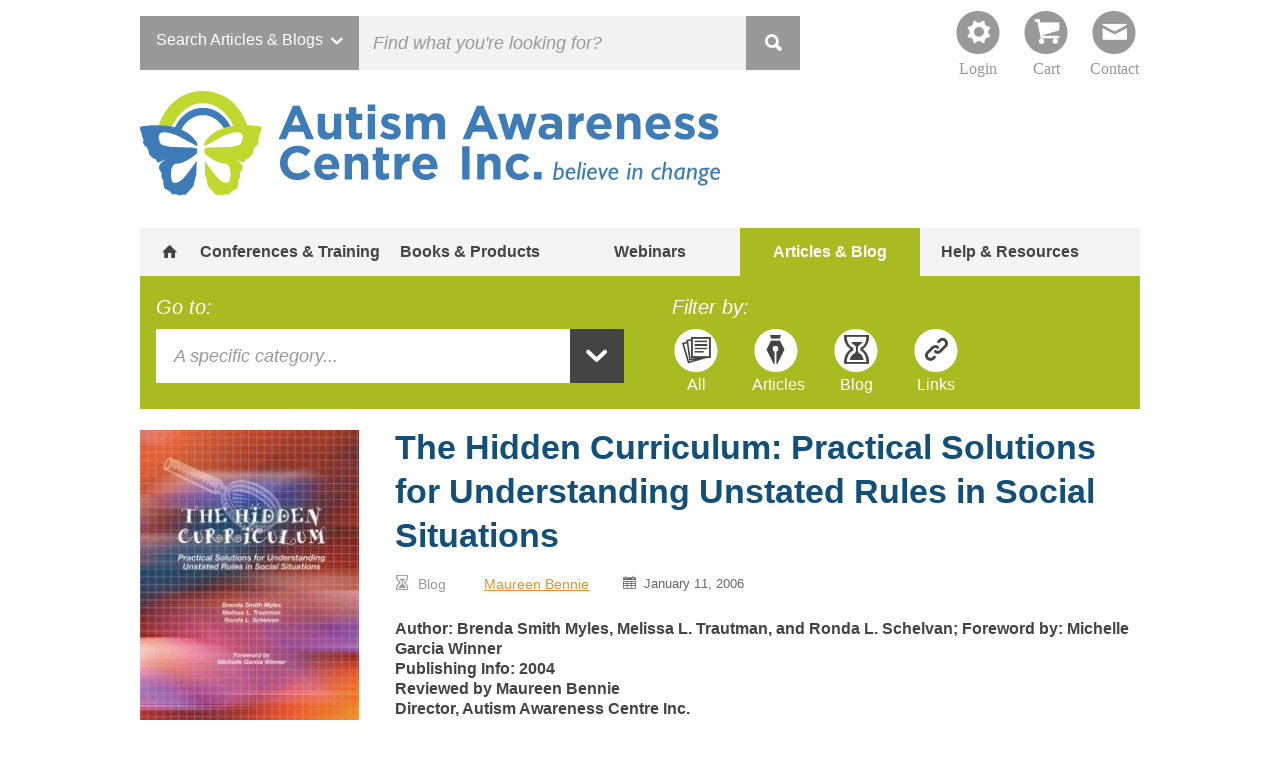

--- FILE ---
content_type: text/html; charset=UTF-8
request_url: https://autismawarenesscentre.com/hidden-curriculum-practical-solutions-understanding-unstated-rules-social-situations/
body_size: 30463
content:
<!DOCTYPE HTML> 
<html lang="en-US">
<head><meta http-equiv="Content-Type" content="text/html; charset=UTF-8" /><script>if(navigator.userAgent.match(/MSIE|Internet Explorer/i)||navigator.userAgent.match(/Trident\/7\..*?rv:11/i)){var href=document.location.href;if(!href.match(/[?&]nowprocket/)){if(href.indexOf("?")==-1){if(href.indexOf("#")==-1){document.location.href=href+"?nowprocket=1"}else{document.location.href=href.replace("#","?nowprocket=1#")}}else{if(href.indexOf("#")==-1){document.location.href=href+"&nowprocket=1"}else{document.location.href=href.replace("#","&nowprocket=1#")}}}}</script><script>(()=>{class RocketLazyLoadScripts{constructor(){this.v="2.0.4",this.userEvents=["keydown","keyup","mousedown","mouseup","mousemove","mouseover","mouseout","touchmove","touchstart","touchend","touchcancel","wheel","click","dblclick","input"],this.attributeEvents=["onblur","onclick","oncontextmenu","ondblclick","onfocus","onmousedown","onmouseenter","onmouseleave","onmousemove","onmouseout","onmouseover","onmouseup","onmousewheel","onscroll","onsubmit"]}async t(){this.i(),this.o(),/iP(ad|hone)/.test(navigator.userAgent)&&this.h(),this.u(),this.l(this),this.m(),this.k(this),this.p(this),this._(),await Promise.all([this.R(),this.L()]),this.lastBreath=Date.now(),this.S(this),this.P(),this.D(),this.O(),this.M(),await this.C(this.delayedScripts.normal),await this.C(this.delayedScripts.defer),await this.C(this.delayedScripts.async),await this.T(),await this.F(),await this.j(),await this.A(),window.dispatchEvent(new Event("rocket-allScriptsLoaded")),this.everythingLoaded=!0,this.lastTouchEnd&&await new Promise(t=>setTimeout(t,500-Date.now()+this.lastTouchEnd)),this.I(),this.H(),this.U(),this.W()}i(){this.CSPIssue=sessionStorage.getItem("rocketCSPIssue"),document.addEventListener("securitypolicyviolation",t=>{this.CSPIssue||"script-src-elem"!==t.violatedDirective||"data"!==t.blockedURI||(this.CSPIssue=!0,sessionStorage.setItem("rocketCSPIssue",!0))},{isRocket:!0})}o(){window.addEventListener("pageshow",t=>{this.persisted=t.persisted,this.realWindowLoadedFired=!0},{isRocket:!0}),window.addEventListener("pagehide",()=>{this.onFirstUserAction=null},{isRocket:!0})}h(){let t;function e(e){t=e}window.addEventListener("touchstart",e,{isRocket:!0}),window.addEventListener("touchend",function i(o){o.changedTouches[0]&&t.changedTouches[0]&&Math.abs(o.changedTouches[0].pageX-t.changedTouches[0].pageX)<10&&Math.abs(o.changedTouches[0].pageY-t.changedTouches[0].pageY)<10&&o.timeStamp-t.timeStamp<200&&(window.removeEventListener("touchstart",e,{isRocket:!0}),window.removeEventListener("touchend",i,{isRocket:!0}),"INPUT"===o.target.tagName&&"text"===o.target.type||(o.target.dispatchEvent(new TouchEvent("touchend",{target:o.target,bubbles:!0})),o.target.dispatchEvent(new MouseEvent("mouseover",{target:o.target,bubbles:!0})),o.target.dispatchEvent(new PointerEvent("click",{target:o.target,bubbles:!0,cancelable:!0,detail:1,clientX:o.changedTouches[0].clientX,clientY:o.changedTouches[0].clientY})),event.preventDefault()))},{isRocket:!0})}q(t){this.userActionTriggered||("mousemove"!==t.type||this.firstMousemoveIgnored?"keyup"===t.type||"mouseover"===t.type||"mouseout"===t.type||(this.userActionTriggered=!0,this.onFirstUserAction&&this.onFirstUserAction()):this.firstMousemoveIgnored=!0),"click"===t.type&&t.preventDefault(),t.stopPropagation(),t.stopImmediatePropagation(),"touchstart"===this.lastEvent&&"touchend"===t.type&&(this.lastTouchEnd=Date.now()),"click"===t.type&&(this.lastTouchEnd=0),this.lastEvent=t.type,t.composedPath&&t.composedPath()[0].getRootNode()instanceof ShadowRoot&&(t.rocketTarget=t.composedPath()[0]),this.savedUserEvents.push(t)}u(){this.savedUserEvents=[],this.userEventHandler=this.q.bind(this),this.userEvents.forEach(t=>window.addEventListener(t,this.userEventHandler,{passive:!1,isRocket:!0})),document.addEventListener("visibilitychange",this.userEventHandler,{isRocket:!0})}U(){this.userEvents.forEach(t=>window.removeEventListener(t,this.userEventHandler,{passive:!1,isRocket:!0})),document.removeEventListener("visibilitychange",this.userEventHandler,{isRocket:!0}),this.savedUserEvents.forEach(t=>{(t.rocketTarget||t.target).dispatchEvent(new window[t.constructor.name](t.type,t))})}m(){const t="return false",e=Array.from(this.attributeEvents,t=>"data-rocket-"+t),i="["+this.attributeEvents.join("],[")+"]",o="[data-rocket-"+this.attributeEvents.join("],[data-rocket-")+"]",s=(e,i,o)=>{o&&o!==t&&(e.setAttribute("data-rocket-"+i,o),e["rocket"+i]=new Function("event",o),e.setAttribute(i,t))};new MutationObserver(t=>{for(const n of t)"attributes"===n.type&&(n.attributeName.startsWith("data-rocket-")||this.everythingLoaded?n.attributeName.startsWith("data-rocket-")&&this.everythingLoaded&&this.N(n.target,n.attributeName.substring(12)):s(n.target,n.attributeName,n.target.getAttribute(n.attributeName))),"childList"===n.type&&n.addedNodes.forEach(t=>{if(t.nodeType===Node.ELEMENT_NODE)if(this.everythingLoaded)for(const i of[t,...t.querySelectorAll(o)])for(const t of i.getAttributeNames())e.includes(t)&&this.N(i,t.substring(12));else for(const e of[t,...t.querySelectorAll(i)])for(const t of e.getAttributeNames())this.attributeEvents.includes(t)&&s(e,t,e.getAttribute(t))})}).observe(document,{subtree:!0,childList:!0,attributeFilter:[...this.attributeEvents,...e]})}I(){this.attributeEvents.forEach(t=>{document.querySelectorAll("[data-rocket-"+t+"]").forEach(e=>{this.N(e,t)})})}N(t,e){const i=t.getAttribute("data-rocket-"+e);i&&(t.setAttribute(e,i),t.removeAttribute("data-rocket-"+e))}k(t){Object.defineProperty(HTMLElement.prototype,"onclick",{get(){return this.rocketonclick||null},set(e){this.rocketonclick=e,this.setAttribute(t.everythingLoaded?"onclick":"data-rocket-onclick","this.rocketonclick(event)")}})}S(t){function e(e,i){let o=e[i];e[i]=null,Object.defineProperty(e,i,{get:()=>o,set(s){t.everythingLoaded?o=s:e["rocket"+i]=o=s}})}e(document,"onreadystatechange"),e(window,"onload"),e(window,"onpageshow");try{Object.defineProperty(document,"readyState",{get:()=>t.rocketReadyState,set(e){t.rocketReadyState=e},configurable:!0}),document.readyState="loading"}catch(t){console.log("WPRocket DJE readyState conflict, bypassing")}}l(t){this.originalAddEventListener=EventTarget.prototype.addEventListener,this.originalRemoveEventListener=EventTarget.prototype.removeEventListener,this.savedEventListeners=[],EventTarget.prototype.addEventListener=function(e,i,o){o&&o.isRocket||!t.B(e,this)&&!t.userEvents.includes(e)||t.B(e,this)&&!t.userActionTriggered||e.startsWith("rocket-")||t.everythingLoaded?t.originalAddEventListener.call(this,e,i,o):(t.savedEventListeners.push({target:this,remove:!1,type:e,func:i,options:o}),"mouseenter"!==e&&"mouseleave"!==e||t.originalAddEventListener.call(this,e,t.savedUserEvents.push,o))},EventTarget.prototype.removeEventListener=function(e,i,o){o&&o.isRocket||!t.B(e,this)&&!t.userEvents.includes(e)||t.B(e,this)&&!t.userActionTriggered||e.startsWith("rocket-")||t.everythingLoaded?t.originalRemoveEventListener.call(this,e,i,o):t.savedEventListeners.push({target:this,remove:!0,type:e,func:i,options:o})}}J(t,e){this.savedEventListeners=this.savedEventListeners.filter(i=>{let o=i.type,s=i.target||window;return e!==o||t!==s||(this.B(o,s)&&(i.type="rocket-"+o),this.$(i),!1)})}H(){EventTarget.prototype.addEventListener=this.originalAddEventListener,EventTarget.prototype.removeEventListener=this.originalRemoveEventListener,this.savedEventListeners.forEach(t=>this.$(t))}$(t){t.remove?this.originalRemoveEventListener.call(t.target,t.type,t.func,t.options):this.originalAddEventListener.call(t.target,t.type,t.func,t.options)}p(t){let e;function i(e){return t.everythingLoaded?e:e.split(" ").map(t=>"load"===t||t.startsWith("load.")?"rocket-jquery-load":t).join(" ")}function o(o){function s(e){const s=o.fn[e];o.fn[e]=o.fn.init.prototype[e]=function(){return this[0]===window&&t.userActionTriggered&&("string"==typeof arguments[0]||arguments[0]instanceof String?arguments[0]=i(arguments[0]):"object"==typeof arguments[0]&&Object.keys(arguments[0]).forEach(t=>{const e=arguments[0][t];delete arguments[0][t],arguments[0][i(t)]=e})),s.apply(this,arguments),this}}if(o&&o.fn&&!t.allJQueries.includes(o)){const e={DOMContentLoaded:[],"rocket-DOMContentLoaded":[]};for(const t in e)document.addEventListener(t,()=>{e[t].forEach(t=>t())},{isRocket:!0});o.fn.ready=o.fn.init.prototype.ready=function(i){function s(){parseInt(o.fn.jquery)>2?setTimeout(()=>i.bind(document)(o)):i.bind(document)(o)}return"function"==typeof i&&(t.realDomReadyFired?!t.userActionTriggered||t.fauxDomReadyFired?s():e["rocket-DOMContentLoaded"].push(s):e.DOMContentLoaded.push(s)),o([])},s("on"),s("one"),s("off"),t.allJQueries.push(o)}e=o}t.allJQueries=[],o(window.jQuery),Object.defineProperty(window,"jQuery",{get:()=>e,set(t){o(t)}})}P(){const t=new Map;document.write=document.writeln=function(e){const i=document.currentScript,o=document.createRange(),s=i.parentElement;let n=t.get(i);void 0===n&&(n=i.nextSibling,t.set(i,n));const c=document.createDocumentFragment();o.setStart(c,0),c.appendChild(o.createContextualFragment(e)),s.insertBefore(c,n)}}async R(){return new Promise(t=>{this.userActionTriggered?t():this.onFirstUserAction=t})}async L(){return new Promise(t=>{document.addEventListener("DOMContentLoaded",()=>{this.realDomReadyFired=!0,t()},{isRocket:!0})})}async j(){return this.realWindowLoadedFired?Promise.resolve():new Promise(t=>{window.addEventListener("load",t,{isRocket:!0})})}M(){this.pendingScripts=[];this.scriptsMutationObserver=new MutationObserver(t=>{for(const e of t)e.addedNodes.forEach(t=>{"SCRIPT"!==t.tagName||t.noModule||t.isWPRocket||this.pendingScripts.push({script:t,promise:new Promise(e=>{const i=()=>{const i=this.pendingScripts.findIndex(e=>e.script===t);i>=0&&this.pendingScripts.splice(i,1),e()};t.addEventListener("load",i,{isRocket:!0}),t.addEventListener("error",i,{isRocket:!0}),setTimeout(i,1e3)})})})}),this.scriptsMutationObserver.observe(document,{childList:!0,subtree:!0})}async F(){await this.X(),this.pendingScripts.length?(await this.pendingScripts[0].promise,await this.F()):this.scriptsMutationObserver.disconnect()}D(){this.delayedScripts={normal:[],async:[],defer:[]},document.querySelectorAll("script[type$=rocketlazyloadscript]").forEach(t=>{t.hasAttribute("data-rocket-src")?t.hasAttribute("async")&&!1!==t.async?this.delayedScripts.async.push(t):t.hasAttribute("defer")&&!1!==t.defer||"module"===t.getAttribute("data-rocket-type")?this.delayedScripts.defer.push(t):this.delayedScripts.normal.push(t):this.delayedScripts.normal.push(t)})}async _(){await this.L();let t=[];document.querySelectorAll("script[type$=rocketlazyloadscript][data-rocket-src]").forEach(e=>{let i=e.getAttribute("data-rocket-src");if(i&&!i.startsWith("data:")){i.startsWith("//")&&(i=location.protocol+i);try{const o=new URL(i).origin;o!==location.origin&&t.push({src:o,crossOrigin:e.crossOrigin||"module"===e.getAttribute("data-rocket-type")})}catch(t){}}}),t=[...new Map(t.map(t=>[JSON.stringify(t),t])).values()],this.Y(t,"preconnect")}async G(t){if(await this.K(),!0!==t.noModule||!("noModule"in HTMLScriptElement.prototype))return new Promise(e=>{let i;function o(){(i||t).setAttribute("data-rocket-status","executed"),e()}try{if(navigator.userAgent.includes("Firefox/")||""===navigator.vendor||this.CSPIssue)i=document.createElement("script"),[...t.attributes].forEach(t=>{let e=t.nodeName;"type"!==e&&("data-rocket-type"===e&&(e="type"),"data-rocket-src"===e&&(e="src"),i.setAttribute(e,t.nodeValue))}),t.text&&(i.text=t.text),t.nonce&&(i.nonce=t.nonce),i.hasAttribute("src")?(i.addEventListener("load",o,{isRocket:!0}),i.addEventListener("error",()=>{i.setAttribute("data-rocket-status","failed-network"),e()},{isRocket:!0}),setTimeout(()=>{i.isConnected||e()},1)):(i.text=t.text,o()),i.isWPRocket=!0,t.parentNode.replaceChild(i,t);else{const i=t.getAttribute("data-rocket-type"),s=t.getAttribute("data-rocket-src");i?(t.type=i,t.removeAttribute("data-rocket-type")):t.removeAttribute("type"),t.addEventListener("load",o,{isRocket:!0}),t.addEventListener("error",i=>{this.CSPIssue&&i.target.src.startsWith("data:")?(console.log("WPRocket: CSP fallback activated"),t.removeAttribute("src"),this.G(t).then(e)):(t.setAttribute("data-rocket-status","failed-network"),e())},{isRocket:!0}),s?(t.fetchPriority="high",t.removeAttribute("data-rocket-src"),t.src=s):t.src="data:text/javascript;base64,"+window.btoa(unescape(encodeURIComponent(t.text)))}}catch(i){t.setAttribute("data-rocket-status","failed-transform"),e()}});t.setAttribute("data-rocket-status","skipped")}async C(t){const e=t.shift();return e?(e.isConnected&&await this.G(e),this.C(t)):Promise.resolve()}O(){this.Y([...this.delayedScripts.normal,...this.delayedScripts.defer,...this.delayedScripts.async],"preload")}Y(t,e){this.trash=this.trash||[];let i=!0;var o=document.createDocumentFragment();t.forEach(t=>{const s=t.getAttribute&&t.getAttribute("data-rocket-src")||t.src;if(s&&!s.startsWith("data:")){const n=document.createElement("link");n.href=s,n.rel=e,"preconnect"!==e&&(n.as="script",n.fetchPriority=i?"high":"low"),t.getAttribute&&"module"===t.getAttribute("data-rocket-type")&&(n.crossOrigin=!0),t.crossOrigin&&(n.crossOrigin=t.crossOrigin),t.integrity&&(n.integrity=t.integrity),t.nonce&&(n.nonce=t.nonce),o.appendChild(n),this.trash.push(n),i=!1}}),document.head.appendChild(o)}W(){this.trash.forEach(t=>t.remove())}async T(){try{document.readyState="interactive"}catch(t){}this.fauxDomReadyFired=!0;try{await this.K(),this.J(document,"readystatechange"),document.dispatchEvent(new Event("rocket-readystatechange")),await this.K(),document.rocketonreadystatechange&&document.rocketonreadystatechange(),await this.K(),this.J(document,"DOMContentLoaded"),document.dispatchEvent(new Event("rocket-DOMContentLoaded")),await this.K(),this.J(window,"DOMContentLoaded"),window.dispatchEvent(new Event("rocket-DOMContentLoaded"))}catch(t){console.error(t)}}async A(){try{document.readyState="complete"}catch(t){}try{await this.K(),this.J(document,"readystatechange"),document.dispatchEvent(new Event("rocket-readystatechange")),await this.K(),document.rocketonreadystatechange&&document.rocketonreadystatechange(),await this.K(),this.J(window,"load"),window.dispatchEvent(new Event("rocket-load")),await this.K(),window.rocketonload&&window.rocketonload(),await this.K(),this.allJQueries.forEach(t=>t(window).trigger("rocket-jquery-load")),await this.K(),this.J(window,"pageshow");const t=new Event("rocket-pageshow");t.persisted=this.persisted,window.dispatchEvent(t),await this.K(),window.rocketonpageshow&&window.rocketonpageshow({persisted:this.persisted})}catch(t){console.error(t)}}async K(){Date.now()-this.lastBreath>45&&(await this.X(),this.lastBreath=Date.now())}async X(){return document.hidden?new Promise(t=>setTimeout(t)):new Promise(t=>requestAnimationFrame(t))}B(t,e){return e===document&&"readystatechange"===t||(e===document&&"DOMContentLoaded"===t||(e===window&&"DOMContentLoaded"===t||(e===window&&"load"===t||e===window&&"pageshow"===t)))}static run(){(new RocketLazyLoadScripts).t()}}RocketLazyLoadScripts.run()})();</script>
    
	<link rel="Shortcut Icon" type="image/x-icon" href="https://autismawarenesscentre.com/wp-content/themes/AACI_V1.4-php/favicon.ico" />
	
	
	<meta name="viewport" content="width=device-width, initial-scale=1, maximum-scale=1">
		
	<link data-minify="1" rel="stylesheet" href="https://autismawarenesscentre.com/wp-content/cache/background-css/1/autismawarenesscentre.com/wp-content/cache/min/1/wp-content/themes/AACI_V1.4-php/style.css?ver=1763145078&wpr_t=1765842810" />
	<!--[if lt IE 9]>
		<script src="http://html5shiv.googlecode.com/svn/trunk/html5.js"></script>
	<![endif]-->
	
	<!-- TYPEKIT -->
	<script type="rocketlazyloadscript" data-minify="1" data-rocket-src="https://autismawarenesscentre.com/wp-content/cache/min/1/rqx0wpw.js?ver=1763145078" data-rocket-defer defer></script>
	<script type="rocketlazyloadscript">try{Typekit.load();}catch(e){}</script>
	<!-- TYPEKIT -->
	
	<!-- Facebook Pixel Code -->
	<script type="rocketlazyloadscript">
	  !function(f,b,e,v,n,t,s)
	  {if(f.fbq)return;n=f.fbq=function(){n.callMethod?
	  n.callMethod.apply(n,arguments):n.queue.push(arguments)};
	  if(!f._fbq)f._fbq=n;n.push=n;n.loaded=!0;n.version='2.0';
	  n.queue=[];t=b.createElement(e);t.async=!0;
	  t.src=v;s=b.getElementsByTagName(e)[0];
	  s.parentNode.insertBefore(t,s)}(window, document,'script',
	  'https://connect.facebook.net/en_US/fbevents.js');
	  fbq('init', '550292958951286');
	  fbq('track', 'PageView');
	</script>

	<!-- Google Tag Manager -->
	<script type="rocketlazyloadscript">(function(w,d,s,l,i){w[l]=w[l]||[];w[l].push({'gtm.start':new Date().getTime(),event:'gtm.js'});var f=d.getElementsByTagName(s)[0],j=d.createElement(s),dl=l!='dataLayer'?'&l='+l:'';j.async=true;j.src='https://www.googletagmanager.com/gtm.js?id='+i+dl;f.parentNode.insertBefore(j,f);})(window,document,'script','dataLayer','GTM-MRCVD9R');</script>
	<!-- End Google Tag Manager -->

<noscript><img height="1" width="1" style="display:none"
  src="https://www.facebook.com/tr?id=550292958951286&ev=PageView&noscript=1"
/></noscript>
<!-- End Facebook Pixel Code -->

	<link rel="pingback" href="https://autismawarenesscentre.com/xmlrpc.php" />
	
	<meta name='robots' content='index, follow, max-image-preview:large, max-snippet:-1, max-video-preview:-1' />
	<style>img:is([sizes="auto" i], [sizes^="auto," i]) { contain-intrinsic-size: 3000px 1500px }</style>
	
	<!-- This site is optimized with the Yoast SEO plugin v26.3 - https://yoast.com/wordpress/plugins/seo/ -->
	<title>The Hidden Curriculum: Practical Solutions for Understanding Unstated Rules in Social Situations - Autism Awareness</title>
<link crossorigin data-rocket-preconnect href="https://use.typekit.net" rel="preconnect">
<link crossorigin data-rocket-preconnect href="https://fonts.gstatic.com" rel="preconnect">
<link data-wpr-hosted-gf-parameters="family=Roboto%3A300%2C400%2C300%2C400&display=swap" href="https://autismawarenesscentre.com/wp-content/cache/fonts/1/google-fonts/css/f/8/1/3c94dab8bd387f7f9d6040a055328.css" rel="stylesheet"><link rel="preload" data-rocket-preload as="image" href="https://autismawarenesscentre.com/wp-content/uploads/images/products/7060feae3edc033d8ccef68fb24a6d56-223x300.jpg" imagesrcset="https://autismawarenesscentre.com/wp-content/uploads/images/products/7060feae3edc033d8ccef68fb24a6d56-223x300.jpg 223w, https://autismawarenesscentre.com/wp-content/uploads/images/products/7060feae3edc033d8ccef68fb24a6d56-200x268.jpg 200w, https://autismawarenesscentre.com/wp-content/uploads/images/products/7060feae3edc033d8ccef68fb24a6d56.jpg 357w" imagesizes="(max-width: 223px) 100vw, 223px" fetchpriority="high">
	<link rel="canonical" href="https://autismawarenesscentre.com/hidden-curriculum-practical-solutions-understanding-unstated-rules-social-situations/" />
	<meta property="og:locale" content="en_US" />
	<meta property="og:type" content="article" />
	<meta property="og:title" content="The Hidden Curriculum: Practical Solutions for Understanding Unstated Rules in Social Situations - Autism Awareness" />
	<meta property="og:description" content="The Hidden Curriculum: Practical Solutions for Understanding Unstated Rules in Social Situations is a book about the hidden social curriculum that occurs in everyday situations at home, school, and in the community. What is the hidden curriculum? It is items that impact social interaction, school performance and safety. It includes the use of idioms, metaphors and slang." />
	<meta property="og:url" content="https://autismawarenesscentre.com/hidden-curriculum-practical-solutions-understanding-unstated-rules-social-situations/" />
	<meta property="og:site_name" content="Autism Awareness" />
	<meta property="article:published_time" content="2006-01-11T18:55:52+00:00" />
	<meta property="article:modified_time" content="2020-05-14T21:16:38+00:00" />
	<meta property="og:image" content="https://autismawarenesscentre.com/wp-content/uploads/images/products/7060feae3edc033d8ccef68fb24a6d56.jpg" />
	<meta property="og:image:width" content="357" />
	<meta property="og:image:height" content="480" />
	<meta property="og:image:type" content="image/jpeg" />
	<meta name="author" content="Maureen Bennie" />
	<meta name="twitter:label1" content="Written by" />
	<meta name="twitter:data1" content="Maureen Bennie" />
	<meta name="twitter:label2" content="Est. reading time" />
	<meta name="twitter:data2" content="2 minutes" />
	<script type="application/ld+json" class="yoast-schema-graph">{"@context":"https://schema.org","@graph":[{"@type":"WebPage","@id":"https://autismawarenesscentre.com/hidden-curriculum-practical-solutions-understanding-unstated-rules-social-situations/","url":"https://autismawarenesscentre.com/hidden-curriculum-practical-solutions-understanding-unstated-rules-social-situations/","name":"The Hidden Curriculum: Practical Solutions for Understanding Unstated Rules in Social Situations - Autism Awareness","isPartOf":{"@id":"https://autismawarenesscentre.com/#website"},"primaryImageOfPage":{"@id":"https://autismawarenesscentre.com/hidden-curriculum-practical-solutions-understanding-unstated-rules-social-situations/#primaryimage"},"image":{"@id":"https://autismawarenesscentre.com/hidden-curriculum-practical-solutions-understanding-unstated-rules-social-situations/#primaryimage"},"thumbnailUrl":"https://autismawarenesscentre.com/wp-content/uploads/images/products/7060feae3edc033d8ccef68fb24a6d56.jpg","datePublished":"2006-01-11T18:55:52+00:00","dateModified":"2020-05-14T21:16:38+00:00","author":{"@id":"https://autismawarenesscentre.com/#/schema/person/ffe7dac6657e0b7cd9e38047b48b4055"},"breadcrumb":{"@id":"https://autismawarenesscentre.com/hidden-curriculum-practical-solutions-understanding-unstated-rules-social-situations/#breadcrumb"},"inLanguage":"en-US","potentialAction":[{"@type":"ReadAction","target":["https://autismawarenesscentre.com/hidden-curriculum-practical-solutions-understanding-unstated-rules-social-situations/"]}]},{"@type":"ImageObject","inLanguage":"en-US","@id":"https://autismawarenesscentre.com/hidden-curriculum-practical-solutions-understanding-unstated-rules-social-situations/#primaryimage","url":"https://autismawarenesscentre.com/wp-content/uploads/images/products/7060feae3edc033d8ccef68fb24a6d56.jpg","contentUrl":"https://autismawarenesscentre.com/wp-content/uploads/images/products/7060feae3edc033d8ccef68fb24a6d56.jpg","width":357,"height":480,"caption":"The Hidden Curriculum: Practical Solutions for Understanding Unstated Rules in Social Situations"},{"@type":"BreadcrumbList","@id":"https://autismawarenesscentre.com/hidden-curriculum-practical-solutions-understanding-unstated-rules-social-situations/#breadcrumb","itemListElement":[{"@type":"ListItem","position":1,"name":"Articles &#038; Blog","item":"https://autismawarenesscentre.com/autism-news/"},{"@type":"ListItem","position":2,"name":"The Hidden Curriculum: Practical Solutions for Understanding Unstated Rules in Social Situations"}]},{"@type":"WebSite","@id":"https://autismawarenesscentre.com/#website","url":"https://autismawarenesscentre.com/","name":"Autism Awareness","description":"believe in change","potentialAction":[{"@type":"SearchAction","target":{"@type":"EntryPoint","urlTemplate":"https://autismawarenesscentre.com/?s={search_term_string}"},"query-input":{"@type":"PropertyValueSpecification","valueRequired":true,"valueName":"search_term_string"}}],"inLanguage":"en-US"},{"@type":"Person","@id":"https://autismawarenesscentre.com/#/schema/person/ffe7dac6657e0b7cd9e38047b48b4055","name":"Maureen Bennie","image":{"@type":"ImageObject","inLanguage":"en-US","@id":"https://autismawarenesscentre.com/#/schema/person/image/","url":"https://secure.gravatar.com/avatar/e7044b48800dc5a3a193e93a227a6325ffe87790ac11cf899798bdd19fd16966?s=96&d=mm&r=g","contentUrl":"https://secure.gravatar.com/avatar/e7044b48800dc5a3a193e93a227a6325ffe87790ac11cf899798bdd19fd16966?s=96&d=mm&r=g","caption":"Maureen Bennie"},"description":"Maureen Bennie created the Autism Awareness Centre in 2003 to address what she saw as a gap in support and advocacy for those struggling with autism and autism spectrum disorders. For Maureen, education brings positive change to the lives of those affected by autism and autism spectrum disorders. Click to Read Maureen's Full Biography","sameAs":["http://autismawarenesscentre.com"],"url":"https://autismawarenesscentre.com/author/maureen-2/"}]}</script>
	<!-- / Yoast SEO plugin. -->


<link rel='dns-prefetch' href='//ajax.googleapis.com' />
<link href='https://fonts.gstatic.com' crossorigin rel='preconnect' />
<link rel="alternate" type="application/rss+xml" title="Autism Awareness &raquo; Feed" href="https://autismawarenesscentre.com/feed/" />
<style id='wp-emoji-styles-inline-css' type='text/css'>

	img.wp-smiley, img.emoji {
		display: inline !important;
		border: none !important;
		box-shadow: none !important;
		height: 1em !important;
		width: 1em !important;
		margin: 0 0.07em !important;
		vertical-align: -0.1em !important;
		background: none !important;
		padding: 0 !important;
	}
</style>
<link rel='stylesheet' id='wp-block-library-css' href='https://autismawarenesscentre.com/wp-includes/css/dist/block-library/style.min.css?ver=6.8.3' type='text/css' media='all' />
<style id='classic-theme-styles-inline-css' type='text/css'>
/*! This file is auto-generated */
.wp-block-button__link{color:#fff;background-color:#32373c;border-radius:9999px;box-shadow:none;text-decoration:none;padding:calc(.667em + 2px) calc(1.333em + 2px);font-size:1.125em}.wp-block-file__button{background:#32373c;color:#fff;text-decoration:none}
</style>
<style id='global-styles-inline-css' type='text/css'>
:root{--wp--preset--aspect-ratio--square: 1;--wp--preset--aspect-ratio--4-3: 4/3;--wp--preset--aspect-ratio--3-4: 3/4;--wp--preset--aspect-ratio--3-2: 3/2;--wp--preset--aspect-ratio--2-3: 2/3;--wp--preset--aspect-ratio--16-9: 16/9;--wp--preset--aspect-ratio--9-16: 9/16;--wp--preset--color--black: #000000;--wp--preset--color--cyan-bluish-gray: #abb8c3;--wp--preset--color--white: #ffffff;--wp--preset--color--pale-pink: #f78da7;--wp--preset--color--vivid-red: #cf2e2e;--wp--preset--color--luminous-vivid-orange: #ff6900;--wp--preset--color--luminous-vivid-amber: #fcb900;--wp--preset--color--light-green-cyan: #7bdcb5;--wp--preset--color--vivid-green-cyan: #00d084;--wp--preset--color--pale-cyan-blue: #8ed1fc;--wp--preset--color--vivid-cyan-blue: #0693e3;--wp--preset--color--vivid-purple: #9b51e0;--wp--preset--gradient--vivid-cyan-blue-to-vivid-purple: linear-gradient(135deg,rgba(6,147,227,1) 0%,rgb(155,81,224) 100%);--wp--preset--gradient--light-green-cyan-to-vivid-green-cyan: linear-gradient(135deg,rgb(122,220,180) 0%,rgb(0,208,130) 100%);--wp--preset--gradient--luminous-vivid-amber-to-luminous-vivid-orange: linear-gradient(135deg,rgba(252,185,0,1) 0%,rgba(255,105,0,1) 100%);--wp--preset--gradient--luminous-vivid-orange-to-vivid-red: linear-gradient(135deg,rgba(255,105,0,1) 0%,rgb(207,46,46) 100%);--wp--preset--gradient--very-light-gray-to-cyan-bluish-gray: linear-gradient(135deg,rgb(238,238,238) 0%,rgb(169,184,195) 100%);--wp--preset--gradient--cool-to-warm-spectrum: linear-gradient(135deg,rgb(74,234,220) 0%,rgb(151,120,209) 20%,rgb(207,42,186) 40%,rgb(238,44,130) 60%,rgb(251,105,98) 80%,rgb(254,248,76) 100%);--wp--preset--gradient--blush-light-purple: linear-gradient(135deg,rgb(255,206,236) 0%,rgb(152,150,240) 100%);--wp--preset--gradient--blush-bordeaux: linear-gradient(135deg,rgb(254,205,165) 0%,rgb(254,45,45) 50%,rgb(107,0,62) 100%);--wp--preset--gradient--luminous-dusk: linear-gradient(135deg,rgb(255,203,112) 0%,rgb(199,81,192) 50%,rgb(65,88,208) 100%);--wp--preset--gradient--pale-ocean: linear-gradient(135deg,rgb(255,245,203) 0%,rgb(182,227,212) 50%,rgb(51,167,181) 100%);--wp--preset--gradient--electric-grass: linear-gradient(135deg,rgb(202,248,128) 0%,rgb(113,206,126) 100%);--wp--preset--gradient--midnight: linear-gradient(135deg,rgb(2,3,129) 0%,rgb(40,116,252) 100%);--wp--preset--font-size--small: 13px;--wp--preset--font-size--medium: 20px;--wp--preset--font-size--large: 36px;--wp--preset--font-size--x-large: 42px;--wp--preset--spacing--20: 0.44rem;--wp--preset--spacing--30: 0.67rem;--wp--preset--spacing--40: 1rem;--wp--preset--spacing--50: 1.5rem;--wp--preset--spacing--60: 2.25rem;--wp--preset--spacing--70: 3.38rem;--wp--preset--spacing--80: 5.06rem;--wp--preset--shadow--natural: 6px 6px 9px rgba(0, 0, 0, 0.2);--wp--preset--shadow--deep: 12px 12px 50px rgba(0, 0, 0, 0.4);--wp--preset--shadow--sharp: 6px 6px 0px rgba(0, 0, 0, 0.2);--wp--preset--shadow--outlined: 6px 6px 0px -3px rgba(255, 255, 255, 1), 6px 6px rgba(0, 0, 0, 1);--wp--preset--shadow--crisp: 6px 6px 0px rgba(0, 0, 0, 1);}:where(.is-layout-flex){gap: 0.5em;}:where(.is-layout-grid){gap: 0.5em;}body .is-layout-flex{display: flex;}.is-layout-flex{flex-wrap: wrap;align-items: center;}.is-layout-flex > :is(*, div){margin: 0;}body .is-layout-grid{display: grid;}.is-layout-grid > :is(*, div){margin: 0;}:where(.wp-block-columns.is-layout-flex){gap: 2em;}:where(.wp-block-columns.is-layout-grid){gap: 2em;}:where(.wp-block-post-template.is-layout-flex){gap: 1.25em;}:where(.wp-block-post-template.is-layout-grid){gap: 1.25em;}.has-black-color{color: var(--wp--preset--color--black) !important;}.has-cyan-bluish-gray-color{color: var(--wp--preset--color--cyan-bluish-gray) !important;}.has-white-color{color: var(--wp--preset--color--white) !important;}.has-pale-pink-color{color: var(--wp--preset--color--pale-pink) !important;}.has-vivid-red-color{color: var(--wp--preset--color--vivid-red) !important;}.has-luminous-vivid-orange-color{color: var(--wp--preset--color--luminous-vivid-orange) !important;}.has-luminous-vivid-amber-color{color: var(--wp--preset--color--luminous-vivid-amber) !important;}.has-light-green-cyan-color{color: var(--wp--preset--color--light-green-cyan) !important;}.has-vivid-green-cyan-color{color: var(--wp--preset--color--vivid-green-cyan) !important;}.has-pale-cyan-blue-color{color: var(--wp--preset--color--pale-cyan-blue) !important;}.has-vivid-cyan-blue-color{color: var(--wp--preset--color--vivid-cyan-blue) !important;}.has-vivid-purple-color{color: var(--wp--preset--color--vivid-purple) !important;}.has-black-background-color{background-color: var(--wp--preset--color--black) !important;}.has-cyan-bluish-gray-background-color{background-color: var(--wp--preset--color--cyan-bluish-gray) !important;}.has-white-background-color{background-color: var(--wp--preset--color--white) !important;}.has-pale-pink-background-color{background-color: var(--wp--preset--color--pale-pink) !important;}.has-vivid-red-background-color{background-color: var(--wp--preset--color--vivid-red) !important;}.has-luminous-vivid-orange-background-color{background-color: var(--wp--preset--color--luminous-vivid-orange) !important;}.has-luminous-vivid-amber-background-color{background-color: var(--wp--preset--color--luminous-vivid-amber) !important;}.has-light-green-cyan-background-color{background-color: var(--wp--preset--color--light-green-cyan) !important;}.has-vivid-green-cyan-background-color{background-color: var(--wp--preset--color--vivid-green-cyan) !important;}.has-pale-cyan-blue-background-color{background-color: var(--wp--preset--color--pale-cyan-blue) !important;}.has-vivid-cyan-blue-background-color{background-color: var(--wp--preset--color--vivid-cyan-blue) !important;}.has-vivid-purple-background-color{background-color: var(--wp--preset--color--vivid-purple) !important;}.has-black-border-color{border-color: var(--wp--preset--color--black) !important;}.has-cyan-bluish-gray-border-color{border-color: var(--wp--preset--color--cyan-bluish-gray) !important;}.has-white-border-color{border-color: var(--wp--preset--color--white) !important;}.has-pale-pink-border-color{border-color: var(--wp--preset--color--pale-pink) !important;}.has-vivid-red-border-color{border-color: var(--wp--preset--color--vivid-red) !important;}.has-luminous-vivid-orange-border-color{border-color: var(--wp--preset--color--luminous-vivid-orange) !important;}.has-luminous-vivid-amber-border-color{border-color: var(--wp--preset--color--luminous-vivid-amber) !important;}.has-light-green-cyan-border-color{border-color: var(--wp--preset--color--light-green-cyan) !important;}.has-vivid-green-cyan-border-color{border-color: var(--wp--preset--color--vivid-green-cyan) !important;}.has-pale-cyan-blue-border-color{border-color: var(--wp--preset--color--pale-cyan-blue) !important;}.has-vivid-cyan-blue-border-color{border-color: var(--wp--preset--color--vivid-cyan-blue) !important;}.has-vivid-purple-border-color{border-color: var(--wp--preset--color--vivid-purple) !important;}.has-vivid-cyan-blue-to-vivid-purple-gradient-background{background: var(--wp--preset--gradient--vivid-cyan-blue-to-vivid-purple) !important;}.has-light-green-cyan-to-vivid-green-cyan-gradient-background{background: var(--wp--preset--gradient--light-green-cyan-to-vivid-green-cyan) !important;}.has-luminous-vivid-amber-to-luminous-vivid-orange-gradient-background{background: var(--wp--preset--gradient--luminous-vivid-amber-to-luminous-vivid-orange) !important;}.has-luminous-vivid-orange-to-vivid-red-gradient-background{background: var(--wp--preset--gradient--luminous-vivid-orange-to-vivid-red) !important;}.has-very-light-gray-to-cyan-bluish-gray-gradient-background{background: var(--wp--preset--gradient--very-light-gray-to-cyan-bluish-gray) !important;}.has-cool-to-warm-spectrum-gradient-background{background: var(--wp--preset--gradient--cool-to-warm-spectrum) !important;}.has-blush-light-purple-gradient-background{background: var(--wp--preset--gradient--blush-light-purple) !important;}.has-blush-bordeaux-gradient-background{background: var(--wp--preset--gradient--blush-bordeaux) !important;}.has-luminous-dusk-gradient-background{background: var(--wp--preset--gradient--luminous-dusk) !important;}.has-pale-ocean-gradient-background{background: var(--wp--preset--gradient--pale-ocean) !important;}.has-electric-grass-gradient-background{background: var(--wp--preset--gradient--electric-grass) !important;}.has-midnight-gradient-background{background: var(--wp--preset--gradient--midnight) !important;}.has-small-font-size{font-size: var(--wp--preset--font-size--small) !important;}.has-medium-font-size{font-size: var(--wp--preset--font-size--medium) !important;}.has-large-font-size{font-size: var(--wp--preset--font-size--large) !important;}.has-x-large-font-size{font-size: var(--wp--preset--font-size--x-large) !important;}
:where(.wp-block-post-template.is-layout-flex){gap: 1.25em;}:where(.wp-block-post-template.is-layout-grid){gap: 1.25em;}
:where(.wp-block-columns.is-layout-flex){gap: 2em;}:where(.wp-block-columns.is-layout-grid){gap: 2em;}
:root :where(.wp-block-pullquote){font-size: 1.5em;line-height: 1.6;}
</style>
<link rel='stylesheet' id='aaci_ajax_str-css' href='https://autismawarenesscentre.com/wp-content/plugins/aaci-ajax/js_include/jquery-ui.structure.min.css?ver=6.8.3' type='text/css' media='all' />
<link data-minify="1" rel='stylesheet' id='aaci_ajax_cust-css' href='https://autismawarenesscentre.com/wp-content/cache/background-css/1/autismawarenesscentre.com/wp-content/cache/min/1/wp-content/plugins/aaci-ajax/aaci-ajax.css?ver=1763145078&wpr_t=1765842810' type='text/css' media='all' />
<link data-minify="1" rel='stylesheet' id='style-name-css' href='https://autismawarenesscentre.com/wp-content/cache/min/1/wp-content/plugins/advanced-pagination/style.css?ver=1763145078' type='text/css' media='all' />
<link data-minify="1" rel='stylesheet' id='ndc-cart-counter-stylesheet-css' href='https://autismawarenesscentre.com/wp-content/cache/min/1/wp-content/plugins/ndc-cart-counter/ndc-cart-counter-stylesheet.css?ver=1763145078' type='text/css' media='all' />
<link data-minify="1" rel='stylesheet' id='woocommerce-layout-css' href='https://autismawarenesscentre.com/wp-content/cache/min/1/wp-content/plugins/woocommerce/assets/css/woocommerce-layout.css?ver=1763145078' type='text/css' media='all' />
<link data-minify="1" rel='stylesheet' id='woocommerce-smallscreen-css' href='https://autismawarenesscentre.com/wp-content/cache/min/1/wp-content/plugins/woocommerce/assets/css/woocommerce-smallscreen.css?ver=1763145078' type='text/css' media='only screen and (max-width: 768px)' />
<link data-minify="1" rel='stylesheet' id='woocommerce-general-css' href='https://autismawarenesscentre.com/wp-content/cache/background-css/1/autismawarenesscentre.com/wp-content/cache/min/1/wp-content/plugins/woocommerce/assets/css/woocommerce.css?ver=1763145078&wpr_t=1765842810' type='text/css' media='all' />
<style id='woocommerce-inline-inline-css' type='text/css'>
.woocommerce form .form-row .required { visibility: visible; }
</style>
<link data-minify="1" rel='stylesheet' id='brands-styles-css' href='https://autismawarenesscentre.com/wp-content/cache/min/1/wp-content/plugins/woocommerce/assets/css/brands.css?ver=1763145078' type='text/css' media='all' />
<link data-minify="1" rel='stylesheet' id='woocommerce-overrides-css' href='https://autismawarenesscentre.com/wp-content/cache/min/1/wp-content/themes/AACI_V1.4-php/woocommerce.css?ver=1763145078' type='text/css' media='all' />
<link data-minify="1" rel='stylesheet' id='aaci_aeb-css' href='https://autismawarenesscentre.com/wp-content/cache/min/1/wp-content/plugins/aaci-embed-blog/includes/css/aeb.css?ver=1763145078' type='text/css' media='all' />
<link data-minify="1" rel='stylesheet' id='slick-css-css' href='https://autismawarenesscentre.com/wp-content/cache/min/1/wp-content/themes/AACI_V1.4-php/slick/slick.css?ver=1763145078' type='text/css' media='all' />
<link data-minify="1" rel='stylesheet' id='slick-theme-css-css' href='https://autismawarenesscentre.com/wp-content/cache/background-css/1/autismawarenesscentre.com/wp-content/cache/min/1/wp-content/themes/AACI_V1.4-php/slick/slick-theme.css?ver=1763145078&wpr_t=1765842810' type='text/css' media='all' />
<link data-minify="1" rel='stylesheet' id='newstyles-css-css' href='https://autismawarenesscentre.com/wp-content/cache/min/1/wp-content/themes/AACI_V1.4-php/newstyles.css?ver=1763145078' type='text/css' media='all' />
<link data-minify="1" rel='stylesheet' id='addthis-css-css' href='https://autismawarenesscentre.com/wp-content/cache/min/1/wp-content/themes/AACI_V1.4-php/addthis.css?ver=1763145078' type='text/css' media='all' />
<style id='rocket-lazyload-inline-css' type='text/css'>
.rll-youtube-player{position:relative;padding-bottom:56.23%;height:0;overflow:hidden;max-width:100%;}.rll-youtube-player:focus-within{outline: 2px solid currentColor;outline-offset: 5px;}.rll-youtube-player iframe{position:absolute;top:0;left:0;width:100%;height:100%;z-index:100;background:0 0}.rll-youtube-player img{bottom:0;display:block;left:0;margin:auto;max-width:100%;width:100%;position:absolute;right:0;top:0;border:none;height:auto;-webkit-transition:.4s all;-moz-transition:.4s all;transition:.4s all}.rll-youtube-player img:hover{-webkit-filter:brightness(75%)}.rll-youtube-player .play{height:100%;width:100%;left:0;top:0;position:absolute;background:var(--wpr-bg-cfb9dd56-bfea-4f4a-ae8b-bf77ebd513a0) no-repeat center;background-color: transparent !important;cursor:pointer;border:none;}
</style>
<link rel="stylesheet" type="text/css" href="https://autismawarenesscentre.com/wp-content/plugins/smart-slider-3/Public/SmartSlider3/Application/Frontend/Assets/dist/smartslider.min.css?ver=5ea20ab3" media="all">

<style data-related="n2-ss-6">div#n2-ss-6 .n2-ss-slider-1{display:grid;position:relative;}div#n2-ss-6 .n2-ss-slider-2{display:grid;position:relative;overflow:hidden;padding:0px 0px 0px 0px;border:0px solid RGBA(62,62,62,1);border-radius:0px;background-clip:padding-box;background-repeat:repeat;background-position:50% 50%;background-size:cover;background-attachment:scroll;z-index:1;}div#n2-ss-6:not(.n2-ss-loaded) .n2-ss-slider-2{background-image:none !important;}div#n2-ss-6 .n2-ss-slider-3{display:grid;grid-template-areas:'cover';position:relative;overflow:hidden;z-index:10;}div#n2-ss-6 .n2-ss-slider-3 > *{grid-area:cover;}div#n2-ss-6 .n2-ss-slide-backgrounds,div#n2-ss-6 .n2-ss-slider-3 > .n2-ss-divider{position:relative;}div#n2-ss-6 .n2-ss-slide-backgrounds{z-index:10;}div#n2-ss-6 .n2-ss-slide-backgrounds > *{overflow:hidden;}div#n2-ss-6 .n2-ss-slide-background{transform:translateX(-100000px);}div#n2-ss-6 .n2-ss-slider-4{place-self:center;position:relative;width:100%;height:100%;z-index:20;display:grid;grid-template-areas:'slide';}div#n2-ss-6 .n2-ss-slider-4 > *{grid-area:slide;}div#n2-ss-6.n2-ss-full-page--constrain-ratio .n2-ss-slider-4{height:auto;}div#n2-ss-6 .n2-ss-slide{display:grid;place-items:center;grid-auto-columns:100%;position:relative;z-index:20;-webkit-backface-visibility:hidden;transform:translateX(-100000px);}div#n2-ss-6 .n2-ss-slide{perspective:1500px;}div#n2-ss-6 .n2-ss-slide-active{z-index:21;}.n2-ss-background-animation{position:absolute;top:0;left:0;width:100%;height:100%;z-index:3;}div#n2-ss-6 .n2-font-0db948c5ef5ca7de9f4187b07767cdc1-hover{font-family: 'Roboto','Arial';color: #3189c5;font-size:200%;text-shadow: none;line-height: 1.5;font-weight: normal;font-style: normal;text-decoration: none;text-align: center;letter-spacing: normal;word-spacing: normal;text-transform: none;font-weight: 700;}div#n2-ss-6 .n2-style-1fe7eed8506209a0ddd4d265e7569ba7-heading{background: RGBA(0,0,0,0);opacity:1;padding:10px 0px 0px 0px ;box-shadow: none;border: 0px solid RGBA(0,0,0,1);border-radius:0px;}div#n2-ss-6 .n2-font-3b9d5cad51419cecca3e0044042ccf2b-paragraph{font-family: 'Roboto','Arial';color: #3189c5;font-size:112.5%;text-shadow: none;line-height: 1.5;font-weight: normal;font-style: normal;text-decoration: none;text-align: center;letter-spacing: normal;word-spacing: normal;text-transform: none;font-weight: 400;}div#n2-ss-6 .n2-font-3b9d5cad51419cecca3e0044042ccf2b-paragraph a, div#n2-ss-6 .n2-font-3b9d5cad51419cecca3e0044042ccf2b-paragraph a:FOCUS{font-family: 'Roboto','Arial';color: #3189c5;font-size:100%;text-shadow: none;line-height: 1.5;font-weight: normal;font-style: normal;text-decoration: underline;text-align: center;letter-spacing: normal;word-spacing: normal;text-transform: none;font-weight: 400;}div#n2-ss-6 .n2-font-3b9d5cad51419cecca3e0044042ccf2b-paragraph a:HOVER, div#n2-ss-6 .n2-font-3b9d5cad51419cecca3e0044042ccf2b-paragraph a:ACTIVE{font-family: 'Roboto','Arial';color: #e79d19;font-size:100%;text-shadow: none;line-height: 1.5;font-weight: normal;font-style: normal;text-decoration: underline;text-align: center;letter-spacing: normal;word-spacing: normal;text-transform: none;font-weight: 400;}div#n2-ss-6 .n2-style-c831c93a307d08e7f8315c63813d9ec3-heading{background: RGBA(0,0,0,0);opacity:1;padding:10px 10px 10px 10px ;box-shadow: none;border: 0px solid RGBA(0,0,0,1);border-radius:0px;}div#n2-ss-6 .n2-ss-slide-limiter{max-width:400px;}div#n2-ss-6 .n-uc-VXnQzgv2FTYC{padding:10px 10px 10px 10px}div#n2-ss-6 .n-uc-HoVAfaFGHL97-inner{padding:10px 10px 10px 10px;text-align:center;--ssselfalign:center;;justify-content:flex-end}div#n2-ss-6 .n-uc-HoVAfaFGHL97{align-self:center;}div#n2-ss-6 .n-uc-gjhRvYX43xFA{align-self:center;}div#n2-ss-6 .n-uc-ld63rPhtIiy8{align-self:center;}@media (min-width: 1200px){div#n2-ss-6 [data-hide-desktopportrait="1"]{display: none !important;}}@media (orientation: landscape) and (max-width: 1199px) and (min-width: 901px),(orientation: portrait) and (max-width: 1199px) and (min-width: 701px){div#n2-ss-6 [data-hide-tabletportrait="1"]{display: none !important;}}@media (orientation: landscape) and (max-width: 900px),(orientation: portrait) and (max-width: 700px){div#n2-ss-6 [data-hide-mobileportrait="1"]{display: none !important;}}</style>
<style data-related="n2-ss-7">div#n2-ss-7 .n2-ss-slider-1{display:grid;position:relative;}div#n2-ss-7 .n2-ss-slider-2{display:grid;position:relative;overflow:hidden;padding:0px 0px 0px 0px;border:0px solid RGBA(62,62,62,1);border-radius:0px;background-clip:padding-box;background-repeat:repeat;background-position:50% 50%;background-size:cover;background-attachment:scroll;z-index:1;}div#n2-ss-7:not(.n2-ss-loaded) .n2-ss-slider-2{background-image:none !important;}div#n2-ss-7 .n2-ss-slider-3{display:grid;grid-template-areas:'cover';position:relative;overflow:hidden;z-index:10;}div#n2-ss-7 .n2-ss-slider-3 > *{grid-area:cover;}div#n2-ss-7 .n2-ss-slide-backgrounds,div#n2-ss-7 .n2-ss-slider-3 > .n2-ss-divider{position:relative;}div#n2-ss-7 .n2-ss-slide-backgrounds{z-index:10;}div#n2-ss-7 .n2-ss-slide-backgrounds > *{overflow:hidden;}div#n2-ss-7 .n2-ss-slide-background{transform:translateX(-100000px);}div#n2-ss-7 .n2-ss-slider-4{place-self:center;position:relative;width:100%;height:100%;z-index:20;display:grid;grid-template-areas:'slide';}div#n2-ss-7 .n2-ss-slider-4 > *{grid-area:slide;}div#n2-ss-7.n2-ss-full-page--constrain-ratio .n2-ss-slider-4{height:auto;}div#n2-ss-7 .n2-ss-slide{display:grid;place-items:center;grid-auto-columns:100%;position:relative;z-index:20;-webkit-backface-visibility:hidden;transform:translateX(-100000px);}div#n2-ss-7 .n2-ss-slide{perspective:1500px;}div#n2-ss-7 .n2-ss-slide-active{z-index:21;}.n2-ss-background-animation{position:absolute;top:0;left:0;width:100%;height:100%;z-index:3;}div#n2-ss-7 .n2-font-0db948c5ef5ca7de9f4187b07767cdc1-hover{font-family: 'Roboto','Arial';color: #3189c5;font-size:200%;text-shadow: none;line-height: 1.5;font-weight: normal;font-style: normal;text-decoration: none;text-align: center;letter-spacing: normal;word-spacing: normal;text-transform: none;font-weight: 700;}div#n2-ss-7 .n2-style-1fe7eed8506209a0ddd4d265e7569ba7-heading{background: RGBA(0,0,0,0);opacity:1;padding:10px 0px 0px 0px ;box-shadow: none;border: 0px solid RGBA(0,0,0,1);border-radius:0px;}div#n2-ss-7 .n2-font-3b9d5cad51419cecca3e0044042ccf2b-paragraph{font-family: 'Roboto','Arial';color: #3189c5;font-size:112.5%;text-shadow: none;line-height: 1.5;font-weight: normal;font-style: normal;text-decoration: none;text-align: center;letter-spacing: normal;word-spacing: normal;text-transform: none;font-weight: 400;}div#n2-ss-7 .n2-font-3b9d5cad51419cecca3e0044042ccf2b-paragraph a, div#n2-ss-7 .n2-font-3b9d5cad51419cecca3e0044042ccf2b-paragraph a:FOCUS{font-family: 'Roboto','Arial';color: #3189c5;font-size:100%;text-shadow: none;line-height: 1.5;font-weight: normal;font-style: normal;text-decoration: underline;text-align: center;letter-spacing: normal;word-spacing: normal;text-transform: none;font-weight: 400;}div#n2-ss-7 .n2-font-3b9d5cad51419cecca3e0044042ccf2b-paragraph a:HOVER, div#n2-ss-7 .n2-font-3b9d5cad51419cecca3e0044042ccf2b-paragraph a:ACTIVE{font-family: 'Roboto','Arial';color: #e79d19;font-size:100%;text-shadow: none;line-height: 1.5;font-weight: normal;font-style: normal;text-decoration: underline;text-align: center;letter-spacing: normal;word-spacing: normal;text-transform: none;font-weight: 400;}div#n2-ss-7 .n2-style-c831c93a307d08e7f8315c63813d9ec3-heading{background: RGBA(0,0,0,0);opacity:1;padding:10px 10px 10px 10px ;box-shadow: none;border: 0px solid RGBA(0,0,0,1);border-radius:0px;}div#n2-ss-7 .n2-ss-slide-limiter{max-width:400px;}div#n2-ss-7 .n-uc-nt4lh4qVtRT4{padding:10px 10px 10px 10px}div#n2-ss-7 .n-uc-Fal1hTjJBMtz-inner{padding:10px 10px 10px 10px;text-align:center;--ssselfalign:center;;justify-content:flex-end}div#n2-ss-7 .n-uc-Fal1hTjJBMtz{align-self:center;}div#n2-ss-7 .n-uc-axGXSyayfSkY{align-self:center;}div#n2-ss-7 .n-uc-QmVXboW9V8wS{align-self:center;}@media (min-width: 1200px){div#n2-ss-7 [data-hide-desktopportrait="1"]{display: none !important;}}@media (orientation: landscape) and (max-width: 1199px) and (min-width: 901px),(orientation: portrait) and (max-width: 1199px) and (min-width: 701px){div#n2-ss-7 [data-hide-tabletportrait="1"]{display: none !important;}}@media (orientation: landscape) and (max-width: 900px),(orientation: portrait) and (max-width: 700px){div#n2-ss-7 [data-hide-mobileportrait="1"]{display: none !important;}}</style>
<script>(function(){this._N2=this._N2||{_r:[],_d:[],r:function(){this._r.push(arguments)},d:function(){this._d.push(arguments)}}}).call(window);</script><script src="https://autismawarenesscentre.com/wp-content/plugins/smart-slider-3/Public/SmartSlider3/Application/Frontend/Assets/dist/n2.min.js?ver=5ea20ab3" defer async></script>
<script src="https://autismawarenesscentre.com/wp-content/plugins/smart-slider-3/Public/SmartSlider3/Application/Frontend/Assets/dist/smartslider-frontend.min.js?ver=5ea20ab3" defer async></script>
<script src="https://autismawarenesscentre.com/wp-content/plugins/smart-slider-3/Public/SmartSlider3/Slider/SliderType/Simple/Assets/dist/ss-simple.min.js?ver=5ea20ab3" defer async></script>
<script>_N2.r('documentReady',function(){_N2.r(["documentReady","smartslider-frontend","ss-simple"],function(){new _N2.SmartSliderSimple('n2-ss-6',{"admin":false,"background.video.mobile":1,"loadingTime":2000,"alias":{"id":0,"smoothScroll":0,"slideSwitch":0,"scroll":1},"align":"normal","isDelayed":0,"responsive":{"mediaQueries":{"all":false,"desktopportrait":["(min-width: 1200px)"],"tabletportrait":["(orientation: landscape) and (max-width: 1199px) and (min-width: 901px)","(orientation: portrait) and (max-width: 1199px) and (min-width: 701px)"],"mobileportrait":["(orientation: landscape) and (max-width: 900px)","(orientation: portrait) and (max-width: 700px)"]},"base":{"slideOuterWidth":300,"slideOuterHeight":200,"sliderWidth":300,"sliderHeight":200,"slideWidth":300,"slideHeight":200},"hideOn":{"desktopLandscape":false,"desktopPortrait":false,"tabletLandscape":false,"tabletPortrait":false,"mobileLandscape":false,"mobilePortrait":false},"onResizeEnabled":true,"type":"auto","sliderHeightBasedOn":"real","focusUser":1,"focusEdge":"auto","breakpoints":[{"device":"tabletPortrait","type":"max-screen-width","portraitWidth":1199,"landscapeWidth":1199},{"device":"mobilePortrait","type":"max-screen-width","portraitWidth":700,"landscapeWidth":900}],"enabledDevices":{"desktopLandscape":0,"desktopPortrait":1,"tabletLandscape":0,"tabletPortrait":1,"mobileLandscape":0,"mobilePortrait":1},"sizes":{"desktopPortrait":{"width":300,"height":200,"max":3000,"min":300},"tabletPortrait":{"width":300,"height":200,"customHeight":false,"max":1199,"min":300},"mobilePortrait":{"width":300,"height":200,"customHeight":false,"max":900,"min":300}},"overflowHiddenPage":0,"focus":{"offsetTop":"#wpadminbar","offsetBottom":""}},"controls":{"mousewheel":0,"touch":0,"keyboard":0,"blockCarouselInteraction":1},"playWhenVisible":1,"playWhenVisibleAt":0.5,"lazyLoad":0,"lazyLoadNeighbor":0,"blockrightclick":0,"maintainSession":0,"autoplay":{"enabled":0,"start":1,"duration":6000,"autoplayLoop":1,"allowReStart":0,"pause":{"click":1,"mouse":"0","mediaStarted":1},"resume":{"click":0,"mouse":"0","mediaEnded":1,"slidechanged":0},"interval":1,"intervalModifier":"loop","intervalSlide":"current"},"perspective":1500,"layerMode":{"playOnce":0,"playFirstLayer":1,"mode":"skippable","inAnimation":"mainInEnd"},"bgAnimations":0,"mainanimation":{"type":"no","duration":800,"delay":0,"ease":"easeOutQuad","shiftedBackgroundAnimation":0},"carousel":1,"initCallbacks":function(){}})});_N2.r(["documentReady","smartslider-frontend","ss-simple"],function(){new _N2.SmartSliderSimple('n2-ss-7',{"admin":false,"background.video.mobile":1,"loadingTime":2000,"alias":{"id":0,"smoothScroll":0,"slideSwitch":0,"scroll":1},"align":"normal","isDelayed":0,"responsive":{"mediaQueries":{"all":false,"desktopportrait":["(min-width: 1200px)"],"tabletportrait":["(orientation: landscape) and (max-width: 1199px) and (min-width: 901px)","(orientation: portrait) and (max-width: 1199px) and (min-width: 701px)"],"mobileportrait":["(orientation: landscape) and (max-width: 900px)","(orientation: portrait) and (max-width: 700px)"]},"base":{"slideOuterWidth":300,"slideOuterHeight":200,"sliderWidth":300,"sliderHeight":200,"slideWidth":300,"slideHeight":200},"hideOn":{"desktopLandscape":false,"desktopPortrait":false,"tabletLandscape":false,"tabletPortrait":false,"mobileLandscape":false,"mobilePortrait":false},"onResizeEnabled":true,"type":"auto","sliderHeightBasedOn":"real","focusUser":1,"focusEdge":"auto","breakpoints":[{"device":"tabletPortrait","type":"max-screen-width","portraitWidth":1199,"landscapeWidth":1199},{"device":"mobilePortrait","type":"max-screen-width","portraitWidth":700,"landscapeWidth":900}],"enabledDevices":{"desktopLandscape":0,"desktopPortrait":1,"tabletLandscape":0,"tabletPortrait":1,"mobileLandscape":0,"mobilePortrait":1},"sizes":{"desktopPortrait":{"width":300,"height":200,"max":3000,"min":300},"tabletPortrait":{"width":300,"height":200,"customHeight":false,"max":1199,"min":300},"mobilePortrait":{"width":300,"height":200,"customHeight":false,"max":900,"min":300}},"overflowHiddenPage":0,"focus":{"offsetTop":"#wpadminbar","offsetBottom":""}},"controls":{"mousewheel":0,"touch":0,"keyboard":0,"blockCarouselInteraction":1},"playWhenVisible":1,"playWhenVisibleAt":0.5,"lazyLoad":0,"lazyLoadNeighbor":0,"blockrightclick":0,"maintainSession":0,"autoplay":{"enabled":0,"start":1,"duration":6000,"autoplayLoop":1,"allowReStart":0,"pause":{"click":1,"mouse":"0","mediaStarted":1},"resume":{"click":0,"mouse":"0","mediaEnded":1,"slidechanged":0},"interval":1,"intervalModifier":"loop","intervalSlide":"current"},"perspective":1500,"layerMode":{"playOnce":0,"playFirstLayer":1,"mode":"skippable","inAnimation":"mainInEnd"},"bgAnimations":0,"mainanimation":{"type":"no","duration":800,"delay":0,"ease":"easeOutQuad","shiftedBackgroundAnimation":0},"carousel":1,"initCallbacks":function(){}})})});</script><script type="text/javascript" id="aaci_ajax_script-js-extra">
/* <![CDATA[ */
var myAjax = {"myajaxurl":"\/aaciajax\/aaci_ajax_jsonload_search","jscat":["conferences-training","books-products"]};
/* ]]> */
</script>
<script type="rocketlazyloadscript" data-minify="1" data-rocket-type="text/javascript" data-rocket-src="https://autismawarenesscentre.com/wp-content/cache/min/1/wp-content/plugins/aaci-ajax/aaci-ajax.js?ver=1763145078" id="aaci_ajax_script-js" data-rocket-defer defer></script>
<script type="rocketlazyloadscript" data-minify="1" data-rocket-type="text/javascript" data-rocket-src="https://autismawarenesscentre.com/wp-content/cache/min/1/ajax/libs/jquery/1.12.4/jquery.min.js?ver=1763145078" id="jquery-js" data-rocket-defer defer></script>
<script type="rocketlazyloadscript" data-minify="1" data-rocket-type="text/javascript" data-rocket-src="https://autismawarenesscentre.com/wp-content/cache/min/1/wp-content/plugins/canada-post-woocommerce-shipping-premium/resources/js/front-end.js?ver=1763145078" id="ph-canada-post-front-end-js" data-rocket-defer defer></script>
<script type="rocketlazyloadscript" data-rocket-type="text/javascript" data-rocket-src="https://autismawarenesscentre.com/wp-content/plugins/woocommerce/assets/js/jquery-blockui/jquery.blockUI.min.js?ver=2.7.0-wc.10.2.2" id="jquery-blockui-js" defer="defer" data-wp-strategy="defer"></script>
<script type="rocketlazyloadscript" data-rocket-type="text/javascript" data-rocket-src="https://autismawarenesscentre.com/wp-content/plugins/woocommerce/assets/js/js-cookie/js.cookie.min.js?ver=2.1.4-wc.10.2.2" id="js-cookie-js" defer="defer" data-wp-strategy="defer"></script>
<script type="text/javascript" id="woocommerce-js-extra">
/* <![CDATA[ */
var woocommerce_params = {"ajax_url":"\/wp-admin\/admin-ajax.php","wc_ajax_url":"\/?wc-ajax=%%endpoint%%","i18n_password_show":"Show password","i18n_password_hide":"Hide password"};
/* ]]> */
</script>
<script type="rocketlazyloadscript" data-rocket-type="text/javascript" data-rocket-src="https://autismawarenesscentre.com/wp-content/plugins/woocommerce/assets/js/frontend/woocommerce.min.js?ver=10.2.2" id="woocommerce-js" defer="defer" data-wp-strategy="defer"></script>
<script type="rocketlazyloadscript" data-minify="1" data-rocket-type="text/javascript" data-rocket-src="https://autismawarenesscentre.com/wp-content/cache/min/1/ajax/libs/jqueryui/1.12.1/jquery-ui.min.js?ver=1763145078" id="jquery-ui-js" data-rocket-defer defer></script>
<script type="rocketlazyloadscript" data-rocket-type="text/javascript" data-rocket-src="https://autismawarenesscentre.com/wp-content/themes/AACI_V1.4-php/scripts/respond.min.js?ver=2" id="respond-js" data-rocket-defer defer></script>
<script type="rocketlazyloadscript" data-minify="1" data-rocket-type="text/javascript" data-rocket-src="https://autismawarenesscentre.com/wp-content/cache/min/1/wp-content/themes/AACI_V1.4-php/scripts/jquery.cookie.js?ver=1763145078" id="jquery_cookie-js" data-rocket-defer defer></script>
<script type="rocketlazyloadscript" data-minify="1" data-rocket-type="text/javascript" data-rocket-src="https://autismawarenesscentre.com/wp-content/cache/min/1/wp-content/themes/AACI_V1.4-php/slick/slick.js?ver=1763145078" id="slick-js" data-rocket-defer defer></script>
<script type="rocketlazyloadscript" data-minify="1" data-rocket-type="text/javascript" data-rocket-src="https://autismawarenesscentre.com/wp-content/cache/min/1/wp-content/themes/AACI_V1.4-php/scripts/newscripts.js?ver=1763145078" id="newscripts-js-js" data-rocket-defer defer></script>
<link rel="https://api.w.org/" href="https://autismawarenesscentre.com/wp-json/" /><link rel="alternate" title="JSON" type="application/json" href="https://autismawarenesscentre.com/wp-json/wp/v2/posts/10826" /><link rel='shortlink' href='https://autismawarenesscentre.com/?p=10826' />
<link rel="alternate" title="oEmbed (JSON)" type="application/json+oembed" href="https://autismawarenesscentre.com/wp-json/oembed/1.0/embed?url=https%3A%2F%2Fautismawarenesscentre.com%2Fhidden-curriculum-practical-solutions-understanding-unstated-rules-social-situations%2F" />
<link rel="alternate" title="oEmbed (XML)" type="text/xml+oembed" href="https://autismawarenesscentre.com/wp-json/oembed/1.0/embed?url=https%3A%2F%2Fautismawarenesscentre.com%2Fhidden-curriculum-practical-solutions-understanding-unstated-rules-social-situations%2F&#038;format=xml" />

	 <style type="text/css">

		 .ndc-cart-counter-count { 

			background-color: #ee3a85;

			color: #fff;

		 	right: ;

		 	top: ; 

			
		 }

		 
	 </style>

<script type="rocketlazyloadscript">  var el_i13_login_captcha=null; var el_i13_register_captcha=null; </script>	<noscript><style>.woocommerce-product-gallery{ opacity: 1 !important; }</style></noscript>
	<style type="text/css">.broken_link, a.broken_link {
	text-decoration: line-through;
}</style><noscript><style id="rocket-lazyload-nojs-css">.rll-youtube-player, [data-lazy-src]{display:none !important;}</style></noscript>	
<style id="rocket-lazyrender-inline-css">[data-wpr-lazyrender] {content-visibility: auto;}</style><style id="wpr-lazyload-bg-container"></style><style id="wpr-lazyload-bg-exclusion"></style>
<noscript>
<style id="wpr-lazyload-bg-nostyle">footer{--wpr-bg-22da1794-2bef-49ab-b90d-08b3d834d978: url('https://autismawarenesscentre.com/wp-content/themes/AACI_V1.4-php/images/bg-content-bottom.jpg');}.autoload #searchsubmit{--wpr-bg-9bff1b4d-30a9-4e19-8213-fb329f9cdf62: url('https://autismawarenesscentre.com/wp-content/plugins/aaci-ajax/loading.gif');}.woocommerce .blockUI.blockOverlay::before{--wpr-bg-de32b75c-678a-4412-87a6-b1c0f23f35e6: url('https://autismawarenesscentre.com/wp-content/plugins/woocommerce/assets/images/icons/loader.svg');}.woocommerce .loader::before{--wpr-bg-4deaf9e8-fa1d-499f-8f3a-f6027799a7b3: url('https://autismawarenesscentre.com/wp-content/plugins/woocommerce/assets/images/icons/loader.svg');}#add_payment_method #payment div.payment_box .wc-credit-card-form-card-cvc.visa,#add_payment_method #payment div.payment_box .wc-credit-card-form-card-expiry.visa,#add_payment_method #payment div.payment_box .wc-credit-card-form-card-number.visa,.woocommerce-cart #payment div.payment_box .wc-credit-card-form-card-cvc.visa,.woocommerce-cart #payment div.payment_box .wc-credit-card-form-card-expiry.visa,.woocommerce-cart #payment div.payment_box .wc-credit-card-form-card-number.visa,.woocommerce-checkout #payment div.payment_box .wc-credit-card-form-card-cvc.visa,.woocommerce-checkout #payment div.payment_box .wc-credit-card-form-card-expiry.visa,.woocommerce-checkout #payment div.payment_box .wc-credit-card-form-card-number.visa{--wpr-bg-464eb1d8-4f32-4024-a96e-729a4dc4596e: url('https://autismawarenesscentre.com/wp-content/plugins/woocommerce/assets/images/icons/credit-cards/visa.svg');}#add_payment_method #payment div.payment_box .wc-credit-card-form-card-cvc.mastercard,#add_payment_method #payment div.payment_box .wc-credit-card-form-card-expiry.mastercard,#add_payment_method #payment div.payment_box .wc-credit-card-form-card-number.mastercard,.woocommerce-cart #payment div.payment_box .wc-credit-card-form-card-cvc.mastercard,.woocommerce-cart #payment div.payment_box .wc-credit-card-form-card-expiry.mastercard,.woocommerce-cart #payment div.payment_box .wc-credit-card-form-card-number.mastercard,.woocommerce-checkout #payment div.payment_box .wc-credit-card-form-card-cvc.mastercard,.woocommerce-checkout #payment div.payment_box .wc-credit-card-form-card-expiry.mastercard,.woocommerce-checkout #payment div.payment_box .wc-credit-card-form-card-number.mastercard{--wpr-bg-ef7aed33-b45e-4452-8da3-d99f14302764: url('https://autismawarenesscentre.com/wp-content/plugins/woocommerce/assets/images/icons/credit-cards/mastercard.svg');}#add_payment_method #payment div.payment_box .wc-credit-card-form-card-cvc.laser,#add_payment_method #payment div.payment_box .wc-credit-card-form-card-expiry.laser,#add_payment_method #payment div.payment_box .wc-credit-card-form-card-number.laser,.woocommerce-cart #payment div.payment_box .wc-credit-card-form-card-cvc.laser,.woocommerce-cart #payment div.payment_box .wc-credit-card-form-card-expiry.laser,.woocommerce-cart #payment div.payment_box .wc-credit-card-form-card-number.laser,.woocommerce-checkout #payment div.payment_box .wc-credit-card-form-card-cvc.laser,.woocommerce-checkout #payment div.payment_box .wc-credit-card-form-card-expiry.laser,.woocommerce-checkout #payment div.payment_box .wc-credit-card-form-card-number.laser{--wpr-bg-43c8a0dd-cd81-48c0-97de-36d2a3b1f115: url('https://autismawarenesscentre.com/wp-content/plugins/woocommerce/assets/images/icons/credit-cards/laser.svg');}#add_payment_method #payment div.payment_box .wc-credit-card-form-card-cvc.dinersclub,#add_payment_method #payment div.payment_box .wc-credit-card-form-card-expiry.dinersclub,#add_payment_method #payment div.payment_box .wc-credit-card-form-card-number.dinersclub,.woocommerce-cart #payment div.payment_box .wc-credit-card-form-card-cvc.dinersclub,.woocommerce-cart #payment div.payment_box .wc-credit-card-form-card-expiry.dinersclub,.woocommerce-cart #payment div.payment_box .wc-credit-card-form-card-number.dinersclub,.woocommerce-checkout #payment div.payment_box .wc-credit-card-form-card-cvc.dinersclub,.woocommerce-checkout #payment div.payment_box .wc-credit-card-form-card-expiry.dinersclub,.woocommerce-checkout #payment div.payment_box .wc-credit-card-form-card-number.dinersclub{--wpr-bg-b163b486-eb46-4c50-a544-4c7e16927675: url('https://autismawarenesscentre.com/wp-content/plugins/woocommerce/assets/images/icons/credit-cards/diners.svg');}#add_payment_method #payment div.payment_box .wc-credit-card-form-card-cvc.maestro,#add_payment_method #payment div.payment_box .wc-credit-card-form-card-expiry.maestro,#add_payment_method #payment div.payment_box .wc-credit-card-form-card-number.maestro,.woocommerce-cart #payment div.payment_box .wc-credit-card-form-card-cvc.maestro,.woocommerce-cart #payment div.payment_box .wc-credit-card-form-card-expiry.maestro,.woocommerce-cart #payment div.payment_box .wc-credit-card-form-card-number.maestro,.woocommerce-checkout #payment div.payment_box .wc-credit-card-form-card-cvc.maestro,.woocommerce-checkout #payment div.payment_box .wc-credit-card-form-card-expiry.maestro,.woocommerce-checkout #payment div.payment_box .wc-credit-card-form-card-number.maestro{--wpr-bg-9e928587-b176-460a-8cda-cdee38a89ac1: url('https://autismawarenesscentre.com/wp-content/plugins/woocommerce/assets/images/icons/credit-cards/maestro.svg');}#add_payment_method #payment div.payment_box .wc-credit-card-form-card-cvc.jcb,#add_payment_method #payment div.payment_box .wc-credit-card-form-card-expiry.jcb,#add_payment_method #payment div.payment_box .wc-credit-card-form-card-number.jcb,.woocommerce-cart #payment div.payment_box .wc-credit-card-form-card-cvc.jcb,.woocommerce-cart #payment div.payment_box .wc-credit-card-form-card-expiry.jcb,.woocommerce-cart #payment div.payment_box .wc-credit-card-form-card-number.jcb,.woocommerce-checkout #payment div.payment_box .wc-credit-card-form-card-cvc.jcb,.woocommerce-checkout #payment div.payment_box .wc-credit-card-form-card-expiry.jcb,.woocommerce-checkout #payment div.payment_box .wc-credit-card-form-card-number.jcb{--wpr-bg-523c060f-81ac-474f-89f3-b4e5f0cd8356: url('https://autismawarenesscentre.com/wp-content/plugins/woocommerce/assets/images/icons/credit-cards/jcb.svg');}#add_payment_method #payment div.payment_box .wc-credit-card-form-card-cvc.amex,#add_payment_method #payment div.payment_box .wc-credit-card-form-card-expiry.amex,#add_payment_method #payment div.payment_box .wc-credit-card-form-card-number.amex,.woocommerce-cart #payment div.payment_box .wc-credit-card-form-card-cvc.amex,.woocommerce-cart #payment div.payment_box .wc-credit-card-form-card-expiry.amex,.woocommerce-cart #payment div.payment_box .wc-credit-card-form-card-number.amex,.woocommerce-checkout #payment div.payment_box .wc-credit-card-form-card-cvc.amex,.woocommerce-checkout #payment div.payment_box .wc-credit-card-form-card-expiry.amex,.woocommerce-checkout #payment div.payment_box .wc-credit-card-form-card-number.amex{--wpr-bg-b00cdfd7-f422-4134-a8db-9bbeefbebb9f: url('https://autismawarenesscentre.com/wp-content/plugins/woocommerce/assets/images/icons/credit-cards/amex.svg');}#add_payment_method #payment div.payment_box .wc-credit-card-form-card-cvc.discover,#add_payment_method #payment div.payment_box .wc-credit-card-form-card-expiry.discover,#add_payment_method #payment div.payment_box .wc-credit-card-form-card-number.discover,.woocommerce-cart #payment div.payment_box .wc-credit-card-form-card-cvc.discover,.woocommerce-cart #payment div.payment_box .wc-credit-card-form-card-expiry.discover,.woocommerce-cart #payment div.payment_box .wc-credit-card-form-card-number.discover,.woocommerce-checkout #payment div.payment_box .wc-credit-card-form-card-cvc.discover,.woocommerce-checkout #payment div.payment_box .wc-credit-card-form-card-expiry.discover,.woocommerce-checkout #payment div.payment_box .wc-credit-card-form-card-number.discover{--wpr-bg-edacd7ef-fa60-49e7-8eb0-1c58b51fe8af: url('https://autismawarenesscentre.com/wp-content/plugins/woocommerce/assets/images/icons/credit-cards/discover.svg');}.slick-loading .slick-list{--wpr-bg-58c745b6-469d-4856-a7a2-32d373107be5: url('https://autismawarenesscentre.com/wp-content/themes/AACI_V1.4-php/slick/ajax-loader.gif');}.rll-youtube-player .play{--wpr-bg-cfb9dd56-bfea-4f4a-ae8b-bf77ebd513a0: url('https://autismawarenesscentre.com/wp-content/plugins/wp-rocket/assets/img/youtube.png');}</style>
</noscript>
<script type="application/javascript">const rocket_pairs = [{"selector":"footer","style":"footer{--wpr-bg-22da1794-2bef-49ab-b90d-08b3d834d978: url('https:\/\/autismawarenesscentre.com\/wp-content\/themes\/AACI_V1.4-php\/images\/bg-content-bottom.jpg');}","hash":"22da1794-2bef-49ab-b90d-08b3d834d978","url":"https:\/\/autismawarenesscentre.com\/wp-content\/themes\/AACI_V1.4-php\/images\/bg-content-bottom.jpg"},{"selector":".autoload #searchsubmit","style":".autoload #searchsubmit{--wpr-bg-9bff1b4d-30a9-4e19-8213-fb329f9cdf62: url('https:\/\/autismawarenesscentre.com\/wp-content\/plugins\/aaci-ajax\/loading.gif');}","hash":"9bff1b4d-30a9-4e19-8213-fb329f9cdf62","url":"https:\/\/autismawarenesscentre.com\/wp-content\/plugins\/aaci-ajax\/loading.gif"},{"selector":".woocommerce .blockUI.blockOverlay","style":".woocommerce .blockUI.blockOverlay::before{--wpr-bg-de32b75c-678a-4412-87a6-b1c0f23f35e6: url('https:\/\/autismawarenesscentre.com\/wp-content\/plugins\/woocommerce\/assets\/images\/icons\/loader.svg');}","hash":"de32b75c-678a-4412-87a6-b1c0f23f35e6","url":"https:\/\/autismawarenesscentre.com\/wp-content\/plugins\/woocommerce\/assets\/images\/icons\/loader.svg"},{"selector":".woocommerce .loader","style":".woocommerce .loader::before{--wpr-bg-4deaf9e8-fa1d-499f-8f3a-f6027799a7b3: url('https:\/\/autismawarenesscentre.com\/wp-content\/plugins\/woocommerce\/assets\/images\/icons\/loader.svg');}","hash":"4deaf9e8-fa1d-499f-8f3a-f6027799a7b3","url":"https:\/\/autismawarenesscentre.com\/wp-content\/plugins\/woocommerce\/assets\/images\/icons\/loader.svg"},{"selector":"#add_payment_method #payment div.payment_box .wc-credit-card-form-card-cvc.visa,#add_payment_method #payment div.payment_box .wc-credit-card-form-card-expiry.visa,#add_payment_method #payment div.payment_box .wc-credit-card-form-card-number.visa,.woocommerce-cart #payment div.payment_box .wc-credit-card-form-card-cvc.visa,.woocommerce-cart #payment div.payment_box .wc-credit-card-form-card-expiry.visa,.woocommerce-cart #payment div.payment_box .wc-credit-card-form-card-number.visa,.woocommerce-checkout #payment div.payment_box .wc-credit-card-form-card-cvc.visa,.woocommerce-checkout #payment div.payment_box .wc-credit-card-form-card-expiry.visa,.woocommerce-checkout #payment div.payment_box .wc-credit-card-form-card-number.visa","style":"#add_payment_method #payment div.payment_box .wc-credit-card-form-card-cvc.visa,#add_payment_method #payment div.payment_box .wc-credit-card-form-card-expiry.visa,#add_payment_method #payment div.payment_box .wc-credit-card-form-card-number.visa,.woocommerce-cart #payment div.payment_box .wc-credit-card-form-card-cvc.visa,.woocommerce-cart #payment div.payment_box .wc-credit-card-form-card-expiry.visa,.woocommerce-cart #payment div.payment_box .wc-credit-card-form-card-number.visa,.woocommerce-checkout #payment div.payment_box .wc-credit-card-form-card-cvc.visa,.woocommerce-checkout #payment div.payment_box .wc-credit-card-form-card-expiry.visa,.woocommerce-checkout #payment div.payment_box .wc-credit-card-form-card-number.visa{--wpr-bg-464eb1d8-4f32-4024-a96e-729a4dc4596e: url('https:\/\/autismawarenesscentre.com\/wp-content\/plugins\/woocommerce\/assets\/images\/icons\/credit-cards\/visa.svg');}","hash":"464eb1d8-4f32-4024-a96e-729a4dc4596e","url":"https:\/\/autismawarenesscentre.com\/wp-content\/plugins\/woocommerce\/assets\/images\/icons\/credit-cards\/visa.svg"},{"selector":"#add_payment_method #payment div.payment_box .wc-credit-card-form-card-cvc.mastercard,#add_payment_method #payment div.payment_box .wc-credit-card-form-card-expiry.mastercard,#add_payment_method #payment div.payment_box .wc-credit-card-form-card-number.mastercard,.woocommerce-cart #payment div.payment_box .wc-credit-card-form-card-cvc.mastercard,.woocommerce-cart #payment div.payment_box .wc-credit-card-form-card-expiry.mastercard,.woocommerce-cart #payment div.payment_box .wc-credit-card-form-card-number.mastercard,.woocommerce-checkout #payment div.payment_box .wc-credit-card-form-card-cvc.mastercard,.woocommerce-checkout #payment div.payment_box .wc-credit-card-form-card-expiry.mastercard,.woocommerce-checkout #payment div.payment_box .wc-credit-card-form-card-number.mastercard","style":"#add_payment_method #payment div.payment_box .wc-credit-card-form-card-cvc.mastercard,#add_payment_method #payment div.payment_box .wc-credit-card-form-card-expiry.mastercard,#add_payment_method #payment div.payment_box .wc-credit-card-form-card-number.mastercard,.woocommerce-cart #payment div.payment_box .wc-credit-card-form-card-cvc.mastercard,.woocommerce-cart #payment div.payment_box .wc-credit-card-form-card-expiry.mastercard,.woocommerce-cart #payment div.payment_box .wc-credit-card-form-card-number.mastercard,.woocommerce-checkout #payment div.payment_box .wc-credit-card-form-card-cvc.mastercard,.woocommerce-checkout #payment div.payment_box .wc-credit-card-form-card-expiry.mastercard,.woocommerce-checkout #payment div.payment_box .wc-credit-card-form-card-number.mastercard{--wpr-bg-ef7aed33-b45e-4452-8da3-d99f14302764: url('https:\/\/autismawarenesscentre.com\/wp-content\/plugins\/woocommerce\/assets\/images\/icons\/credit-cards\/mastercard.svg');}","hash":"ef7aed33-b45e-4452-8da3-d99f14302764","url":"https:\/\/autismawarenesscentre.com\/wp-content\/plugins\/woocommerce\/assets\/images\/icons\/credit-cards\/mastercard.svg"},{"selector":"#add_payment_method #payment div.payment_box .wc-credit-card-form-card-cvc.laser,#add_payment_method #payment div.payment_box .wc-credit-card-form-card-expiry.laser,#add_payment_method #payment div.payment_box .wc-credit-card-form-card-number.laser,.woocommerce-cart #payment div.payment_box .wc-credit-card-form-card-cvc.laser,.woocommerce-cart #payment div.payment_box .wc-credit-card-form-card-expiry.laser,.woocommerce-cart #payment div.payment_box .wc-credit-card-form-card-number.laser,.woocommerce-checkout #payment div.payment_box .wc-credit-card-form-card-cvc.laser,.woocommerce-checkout #payment div.payment_box .wc-credit-card-form-card-expiry.laser,.woocommerce-checkout #payment div.payment_box .wc-credit-card-form-card-number.laser","style":"#add_payment_method #payment div.payment_box .wc-credit-card-form-card-cvc.laser,#add_payment_method #payment div.payment_box .wc-credit-card-form-card-expiry.laser,#add_payment_method #payment div.payment_box .wc-credit-card-form-card-number.laser,.woocommerce-cart #payment div.payment_box .wc-credit-card-form-card-cvc.laser,.woocommerce-cart #payment div.payment_box .wc-credit-card-form-card-expiry.laser,.woocommerce-cart #payment div.payment_box .wc-credit-card-form-card-number.laser,.woocommerce-checkout #payment div.payment_box .wc-credit-card-form-card-cvc.laser,.woocommerce-checkout #payment div.payment_box .wc-credit-card-form-card-expiry.laser,.woocommerce-checkout #payment div.payment_box .wc-credit-card-form-card-number.laser{--wpr-bg-43c8a0dd-cd81-48c0-97de-36d2a3b1f115: url('https:\/\/autismawarenesscentre.com\/wp-content\/plugins\/woocommerce\/assets\/images\/icons\/credit-cards\/laser.svg');}","hash":"43c8a0dd-cd81-48c0-97de-36d2a3b1f115","url":"https:\/\/autismawarenesscentre.com\/wp-content\/plugins\/woocommerce\/assets\/images\/icons\/credit-cards\/laser.svg"},{"selector":"#add_payment_method #payment div.payment_box .wc-credit-card-form-card-cvc.dinersclub,#add_payment_method #payment div.payment_box .wc-credit-card-form-card-expiry.dinersclub,#add_payment_method #payment div.payment_box .wc-credit-card-form-card-number.dinersclub,.woocommerce-cart #payment div.payment_box .wc-credit-card-form-card-cvc.dinersclub,.woocommerce-cart #payment div.payment_box .wc-credit-card-form-card-expiry.dinersclub,.woocommerce-cart #payment div.payment_box .wc-credit-card-form-card-number.dinersclub,.woocommerce-checkout #payment div.payment_box .wc-credit-card-form-card-cvc.dinersclub,.woocommerce-checkout #payment div.payment_box .wc-credit-card-form-card-expiry.dinersclub,.woocommerce-checkout #payment div.payment_box .wc-credit-card-form-card-number.dinersclub","style":"#add_payment_method #payment div.payment_box .wc-credit-card-form-card-cvc.dinersclub,#add_payment_method #payment div.payment_box .wc-credit-card-form-card-expiry.dinersclub,#add_payment_method #payment div.payment_box .wc-credit-card-form-card-number.dinersclub,.woocommerce-cart #payment div.payment_box .wc-credit-card-form-card-cvc.dinersclub,.woocommerce-cart #payment div.payment_box .wc-credit-card-form-card-expiry.dinersclub,.woocommerce-cart #payment div.payment_box .wc-credit-card-form-card-number.dinersclub,.woocommerce-checkout #payment div.payment_box .wc-credit-card-form-card-cvc.dinersclub,.woocommerce-checkout #payment div.payment_box .wc-credit-card-form-card-expiry.dinersclub,.woocommerce-checkout #payment div.payment_box .wc-credit-card-form-card-number.dinersclub{--wpr-bg-b163b486-eb46-4c50-a544-4c7e16927675: url('https:\/\/autismawarenesscentre.com\/wp-content\/plugins\/woocommerce\/assets\/images\/icons\/credit-cards\/diners.svg');}","hash":"b163b486-eb46-4c50-a544-4c7e16927675","url":"https:\/\/autismawarenesscentre.com\/wp-content\/plugins\/woocommerce\/assets\/images\/icons\/credit-cards\/diners.svg"},{"selector":"#add_payment_method #payment div.payment_box .wc-credit-card-form-card-cvc.maestro,#add_payment_method #payment div.payment_box .wc-credit-card-form-card-expiry.maestro,#add_payment_method #payment div.payment_box .wc-credit-card-form-card-number.maestro,.woocommerce-cart #payment div.payment_box .wc-credit-card-form-card-cvc.maestro,.woocommerce-cart #payment div.payment_box .wc-credit-card-form-card-expiry.maestro,.woocommerce-cart #payment div.payment_box .wc-credit-card-form-card-number.maestro,.woocommerce-checkout #payment div.payment_box .wc-credit-card-form-card-cvc.maestro,.woocommerce-checkout #payment div.payment_box .wc-credit-card-form-card-expiry.maestro,.woocommerce-checkout #payment div.payment_box .wc-credit-card-form-card-number.maestro","style":"#add_payment_method #payment div.payment_box .wc-credit-card-form-card-cvc.maestro,#add_payment_method #payment div.payment_box .wc-credit-card-form-card-expiry.maestro,#add_payment_method #payment div.payment_box .wc-credit-card-form-card-number.maestro,.woocommerce-cart #payment div.payment_box .wc-credit-card-form-card-cvc.maestro,.woocommerce-cart #payment div.payment_box .wc-credit-card-form-card-expiry.maestro,.woocommerce-cart #payment div.payment_box .wc-credit-card-form-card-number.maestro,.woocommerce-checkout #payment div.payment_box .wc-credit-card-form-card-cvc.maestro,.woocommerce-checkout #payment div.payment_box .wc-credit-card-form-card-expiry.maestro,.woocommerce-checkout #payment div.payment_box .wc-credit-card-form-card-number.maestro{--wpr-bg-9e928587-b176-460a-8cda-cdee38a89ac1: url('https:\/\/autismawarenesscentre.com\/wp-content\/plugins\/woocommerce\/assets\/images\/icons\/credit-cards\/maestro.svg');}","hash":"9e928587-b176-460a-8cda-cdee38a89ac1","url":"https:\/\/autismawarenesscentre.com\/wp-content\/plugins\/woocommerce\/assets\/images\/icons\/credit-cards\/maestro.svg"},{"selector":"#add_payment_method #payment div.payment_box .wc-credit-card-form-card-cvc.jcb,#add_payment_method #payment div.payment_box .wc-credit-card-form-card-expiry.jcb,#add_payment_method #payment div.payment_box .wc-credit-card-form-card-number.jcb,.woocommerce-cart #payment div.payment_box .wc-credit-card-form-card-cvc.jcb,.woocommerce-cart #payment div.payment_box .wc-credit-card-form-card-expiry.jcb,.woocommerce-cart #payment div.payment_box .wc-credit-card-form-card-number.jcb,.woocommerce-checkout #payment div.payment_box .wc-credit-card-form-card-cvc.jcb,.woocommerce-checkout #payment div.payment_box .wc-credit-card-form-card-expiry.jcb,.woocommerce-checkout #payment div.payment_box .wc-credit-card-form-card-number.jcb","style":"#add_payment_method #payment div.payment_box .wc-credit-card-form-card-cvc.jcb,#add_payment_method #payment div.payment_box .wc-credit-card-form-card-expiry.jcb,#add_payment_method #payment div.payment_box .wc-credit-card-form-card-number.jcb,.woocommerce-cart #payment div.payment_box .wc-credit-card-form-card-cvc.jcb,.woocommerce-cart #payment div.payment_box .wc-credit-card-form-card-expiry.jcb,.woocommerce-cart #payment div.payment_box .wc-credit-card-form-card-number.jcb,.woocommerce-checkout #payment div.payment_box .wc-credit-card-form-card-cvc.jcb,.woocommerce-checkout #payment div.payment_box .wc-credit-card-form-card-expiry.jcb,.woocommerce-checkout #payment div.payment_box .wc-credit-card-form-card-number.jcb{--wpr-bg-523c060f-81ac-474f-89f3-b4e5f0cd8356: url('https:\/\/autismawarenesscentre.com\/wp-content\/plugins\/woocommerce\/assets\/images\/icons\/credit-cards\/jcb.svg');}","hash":"523c060f-81ac-474f-89f3-b4e5f0cd8356","url":"https:\/\/autismawarenesscentre.com\/wp-content\/plugins\/woocommerce\/assets\/images\/icons\/credit-cards\/jcb.svg"},{"selector":"#add_payment_method #payment div.payment_box .wc-credit-card-form-card-cvc.amex,#add_payment_method #payment div.payment_box .wc-credit-card-form-card-expiry.amex,#add_payment_method #payment div.payment_box .wc-credit-card-form-card-number.amex,.woocommerce-cart #payment div.payment_box .wc-credit-card-form-card-cvc.amex,.woocommerce-cart #payment div.payment_box .wc-credit-card-form-card-expiry.amex,.woocommerce-cart #payment div.payment_box .wc-credit-card-form-card-number.amex,.woocommerce-checkout #payment div.payment_box .wc-credit-card-form-card-cvc.amex,.woocommerce-checkout #payment div.payment_box .wc-credit-card-form-card-expiry.amex,.woocommerce-checkout #payment div.payment_box .wc-credit-card-form-card-number.amex","style":"#add_payment_method #payment div.payment_box .wc-credit-card-form-card-cvc.amex,#add_payment_method #payment div.payment_box .wc-credit-card-form-card-expiry.amex,#add_payment_method #payment div.payment_box .wc-credit-card-form-card-number.amex,.woocommerce-cart #payment div.payment_box .wc-credit-card-form-card-cvc.amex,.woocommerce-cart #payment div.payment_box .wc-credit-card-form-card-expiry.amex,.woocommerce-cart #payment div.payment_box .wc-credit-card-form-card-number.amex,.woocommerce-checkout #payment div.payment_box .wc-credit-card-form-card-cvc.amex,.woocommerce-checkout #payment div.payment_box .wc-credit-card-form-card-expiry.amex,.woocommerce-checkout #payment div.payment_box .wc-credit-card-form-card-number.amex{--wpr-bg-b00cdfd7-f422-4134-a8db-9bbeefbebb9f: url('https:\/\/autismawarenesscentre.com\/wp-content\/plugins\/woocommerce\/assets\/images\/icons\/credit-cards\/amex.svg');}","hash":"b00cdfd7-f422-4134-a8db-9bbeefbebb9f","url":"https:\/\/autismawarenesscentre.com\/wp-content\/plugins\/woocommerce\/assets\/images\/icons\/credit-cards\/amex.svg"},{"selector":"#add_payment_method #payment div.payment_box .wc-credit-card-form-card-cvc.discover,#add_payment_method #payment div.payment_box .wc-credit-card-form-card-expiry.discover,#add_payment_method #payment div.payment_box .wc-credit-card-form-card-number.discover,.woocommerce-cart #payment div.payment_box .wc-credit-card-form-card-cvc.discover,.woocommerce-cart #payment div.payment_box .wc-credit-card-form-card-expiry.discover,.woocommerce-cart #payment div.payment_box .wc-credit-card-form-card-number.discover,.woocommerce-checkout #payment div.payment_box .wc-credit-card-form-card-cvc.discover,.woocommerce-checkout #payment div.payment_box .wc-credit-card-form-card-expiry.discover,.woocommerce-checkout #payment div.payment_box .wc-credit-card-form-card-number.discover","style":"#add_payment_method #payment div.payment_box .wc-credit-card-form-card-cvc.discover,#add_payment_method #payment div.payment_box .wc-credit-card-form-card-expiry.discover,#add_payment_method #payment div.payment_box .wc-credit-card-form-card-number.discover,.woocommerce-cart #payment div.payment_box .wc-credit-card-form-card-cvc.discover,.woocommerce-cart #payment div.payment_box .wc-credit-card-form-card-expiry.discover,.woocommerce-cart #payment div.payment_box .wc-credit-card-form-card-number.discover,.woocommerce-checkout #payment div.payment_box .wc-credit-card-form-card-cvc.discover,.woocommerce-checkout #payment div.payment_box .wc-credit-card-form-card-expiry.discover,.woocommerce-checkout #payment div.payment_box .wc-credit-card-form-card-number.discover{--wpr-bg-edacd7ef-fa60-49e7-8eb0-1c58b51fe8af: url('https:\/\/autismawarenesscentre.com\/wp-content\/plugins\/woocommerce\/assets\/images\/icons\/credit-cards\/discover.svg');}","hash":"edacd7ef-fa60-49e7-8eb0-1c58b51fe8af","url":"https:\/\/autismawarenesscentre.com\/wp-content\/plugins\/woocommerce\/assets\/images\/icons\/credit-cards\/discover.svg"},{"selector":".slick-loading .slick-list","style":".slick-loading .slick-list{--wpr-bg-58c745b6-469d-4856-a7a2-32d373107be5: url('https:\/\/autismawarenesscentre.com\/wp-content\/themes\/AACI_V1.4-php\/slick\/ajax-loader.gif');}","hash":"58c745b6-469d-4856-a7a2-32d373107be5","url":"https:\/\/autismawarenesscentre.com\/wp-content\/themes\/AACI_V1.4-php\/slick\/ajax-loader.gif"},{"selector":".rll-youtube-player .play","style":".rll-youtube-player .play{--wpr-bg-cfb9dd56-bfea-4f4a-ae8b-bf77ebd513a0: url('https:\/\/autismawarenesscentre.com\/wp-content\/plugins\/wp-rocket\/assets\/img\/youtube.png');}","hash":"cfb9dd56-bfea-4f4a-ae8b-bf77ebd513a0","url":"https:\/\/autismawarenesscentre.com\/wp-content\/plugins\/wp-rocket\/assets\/img\/youtube.png"}]; const rocket_excluded_pairs = [];</script><meta name="generator" content="WP Rocket 3.20.0.3" data-wpr-features="wpr_lazyload_css_bg_img wpr_delay_js wpr_defer_js wpr_minify_js wpr_lazyload_images wpr_lazyload_iframes wpr_preconnect_external_domains wpr_automatic_lazy_rendering wpr_oci wpr_image_dimensions wpr_minify_css wpr_preload_links wpr_host_fonts_locally wpr_desktop" /></head>

<body class="wp-singular post-template-default single single-post postid-10826 single-format-standard wp-theme-AACI_V14-php theme-AACI_V1.4-php woocommerce-no-js"> 
	
    
	<header  class="primary container">
    	
	    <nav role="navigation" class="top_bar_wrap row">
	
											<ul id="menu-quick-links-nav" class="top_bar_nav group"><li id='menu-item-66998'  class="icon-menu menu-item menu-item-type-custom menu-item-object-custom"><a  href="#">Menu</a></li>
<li id='menu-item-66999'  class="icon-search menu-item menu-item-type-custom menu-item-object-custom"><a  href="#">Search</a></li>
<li id='menu-item-880'  class="icon-mail menu-item menu-item-type-post_type menu-item-object-page"><a  title="Contact Us" href="https://autismawarenesscentre.com/about-us/contact-us/">Contact</a></li>
<li id='menu-item-6988'  class="icon-cart menu-item menu-item-type-post_type menu-item-object-page"><a  title="Shopping Cart" href="https://autismawarenesscentre.com/cart/">Cart</a></li>
<li id='menu-item-6942'  class="icon-account menu-item menu-item-type-post_type menu-item-object-page"><a  title="Account" href="https://autismawarenesscentre.com/my-account/">Login</a></li>
</ul>				
			
			<div class="search_wrap group">
    		
    			<form role="search" method="get" id="searchform" class="ui-widget group searchform" action="https://autismawarenesscentre.com/" >
	
	<div class="search_left">
    	    <div class="search_left_inner">
            	<label>
        		    <span class="select_label_text">
        		        Search Articles & Blogs                </span>
                <span class="icon-arrow-down"></span>
            </label>
            <select id="type" name="post_type">
                <option value="any">Search All Sections</option><option value="product">Search Conferences & Training</option><option value="product">Search Books & Products</option><option selected=selected value="post">Search Articles & Blogs</option><option value="resources">Search Help & Resources</option>            </select>
    	    </div><!-- search_left_inner -->
	</div><!-- search_left -->
	
	<div class="search_right">
    	    <input type="submit" class="search_btn" id="searchsubmit" value="s" />
	</div><!-- search_right -->
	
	<div class="search_fill">
    	    <input type="text" value="" name="s" class="form-control txt-auto " id="s" autocomplete="off" placeholder="Find what you're looking for?"/>
	</div><!-- search_field -->
	
	<input id="pcat" type="hidden" name="product-type" value="" />	
</form>    			
    		</div><!-- search -->
			
        </nav><!-- top_bar_wrap -->
    	    
	    <div  class="logo_wrap row">
	
			<a class="logo col span_8" href="https://autismawarenesscentre.com">
				<img width="292" height="53" 
                src="data:image/svg+xml,%3Csvg%20xmlns='http://www.w3.org/2000/svg'%20viewBox='0%200%20292%2053'%3E%3C/svg%3E" 
                onerror="this.src='https://autismawarenesscentre.com/wp-content/themes/AACI_V1.4-php/images//logo.png'" 
                alt=""
            data-lazy-src="https://autismawarenesscentre.com/wp-content/themes/AACI_V1.4-php/images//logo.svg" /><noscript><img width="292" height="53" 
                src="https://autismawarenesscentre.com/wp-content/themes/AACI_V1.4-php/images//logo.svg" 
                onerror="this.src='https://autismawarenesscentre.com/wp-content/themes/AACI_V1.4-php/images//logo.png'" 
                alt=""
            /></noscript>
			</a>
			
		<!-- <div class="honcode_wrap col span_4"><a class="honcode" href="http://www.hon.ch/HONcode/Conduct.html?HONConduct291768" target="_blank">HoNCode<br /><small>Health on the Net certified. NO IT AINT!</small></a></div> -->
    			
        </div><!-- logo_wrap -->
        
        <div  class="header_nav_wrap row">
            
            <nav role="navigation" class="header_nav row">
					<ul id="menu-global-header-nav" class="menu group"><li id="menu-item-65727" class="icon-home menu-item menu-item-type-post_type menu-item-object-page menu-item-home menu-item-65727"><a href="https://autismawarenesscentre.com/"><span>Welcome to Autism Awareness Centre Inc.</span></a></li>
<li id="menu-item-65730" class="conferences-training menu-item menu-item-type-taxonomy menu-item-object-product-type menu-item-65730"><a href="https://autismawarenesscentre.com/shop/conferences-training/" title="Autism Conferences &#038; Training"><span>Conferences &#038; Training</span></a></li>
<li id="menu-item-66172" class="books-products menu-item menu-item-type-taxonomy menu-item-object-product-type menu-item-66172"><a href="https://autismawarenesscentre.com/shop/books-products/" title="Autism Books &#038; Products"><span>Books &#038; Products</span></a></li>
<li id="menu-item-100444" class="menu-item menu-item-type-taxonomy menu-item-object-product-type menu-item-100444 webinar"><a href="https://autismawarenesscentre.com/shop/webinar/"><span>Webinars</span></a></li>
<li id="menu-item-65728" class="articles-blog menu-item menu-item-type-post_type menu-item-object-page current_page_parent menu-item-65728"><a href="https://autismawarenesscentre.com/autism-news/" title="Autism Articles &#038; Blog"><span>Articles &#038; Blog</span></a></li>
<li id="menu-item-65731" class="help-resources menu-item menu-item-type-custom menu-item-object-custom menu-item-65731"><a href="/resources" title="Autism Help &#038; Resources"><span>Help &#038; Resources</span></a></li>
</ul>	</nav><!-- global -->
        </div><!-- global_nav_wrap -->
        
        
    <nav role="navigation" class="filter_wrap row">

    

    <div class="articles_blog_filter_wrap row">
    
    <div class="select_options_wrap col span_6">
    <label class="serif">Go to:</label>
    <div class="select_options row">
	    <a class="list_toggle" href="#nav_filters">A specific category...</a>
	    <div class="options">
    	    <ul>
    				<li class="cat-item cat-item-283 cat-parent"><a href="https://autismawarenesscentre.com/category/adulthood/" title="View all posts filed under Adulthood">Adulthood</a>
<ul class='children'>
	<li class="cat-item cat-item-291"><a href="https://autismawarenesscentre.com/category/adulthood/employment-college/" title="View all posts filed under Employment / College">Employment / College</a>
</li>
	<li class="cat-item cat-item-415"><a href="https://autismawarenesscentre.com/category/adulthood/sexuality/" title="View all posts filed under Sexuality">Sexuality</a>
</li>
</ul>
</li>
	<li class="cat-item cat-item-670"><a href="https://autismawarenesscentre.com/category/asperger-syndrome/" title="View all posts filed under Asperger Syndrome">Asperger Syndrome</a>
</li>
	<li class="cat-item cat-item-506"><a href="https://autismawarenesscentre.com/category/autism/" title="View all posts filed under Autism">Autism</a>
</li>
	<li class="cat-item cat-item-811"><a href="https://autismawarenesscentre.com/category/autism-qa/" title="View all posts filed under Autism Q &amp; A">Autism Q &amp; A</a>
</li>
	<li class="cat-item cat-item-655"><a href="https://autismawarenesscentre.com/category/behavior/" title="View all posts filed under Behavior">Behavior</a>
</li>
	<li class="cat-item cat-item-100"><a href="https://autismawarenesscentre.com/category/book-reviews/" title="View all posts filed under Book Reviews">Book Reviews</a>
</li>
	<li class="cat-item cat-item-220"><a href="https://autismawarenesscentre.com/category/communication/" title="View all posts filed under Communication">Communication</a>
</li>
	<li class="cat-item cat-item-2556"><a href="https://autismawarenesscentre.com/category/covid-19/" title="View all posts filed under COVID-19">COVID-19</a>
</li>
	<li class="cat-item cat-item-509"><a href="https://autismawarenesscentre.com/category/education-classroom/" title="View all posts filed under Education / Classroom">Education / Classroom</a>
</li>
	<li class="cat-item cat-item-120"><a href="https://autismawarenesscentre.com/category/international-projects/" title="View all posts filed under International Projects">International Projects</a>
</li>
	<li class="cat-item cat-item-223"><a href="https://autismawarenesscentre.com/category/life-skills/" title="View all posts filed under Life Skills">Life Skills</a>
</li>
	<li class="cat-item cat-item-13"><a href="https://autismawarenesscentre.com/category/medical/" title="View all posts filed under Medical">Medical</a>
</li>
	<li class="cat-item cat-item-495"><a href="https://autismawarenesscentre.com/category/parenting-family/" title="View all posts filed under Parenting &amp; Family">Parenting &amp; Family</a>
</li>
	<li class="cat-item cat-item-226"><a href="https://autismawarenesscentre.com/category/sensory-integration/" title="View all posts filed under Sensory Integration">Sensory Integration</a>
</li>
	<li class="cat-item cat-item-227"><a href="https://autismawarenesscentre.com/category/social-skills/" title="View all posts filed under Social Skills">Social Skills</a>
</li>
	<li class="cat-item cat-item-444"><a href="https://autismawarenesscentre.com/category/technology/" title="View all posts filed under Technology">Technology</a>
</li>
	<li class="cat-item cat-item-1"><a href="https://autismawarenesscentre.com/category/uncategorized/" title="View all posts filed under Uncategorized">Uncategorized</a>
</li>
    	    </ul>
        </div><!-- options -->
	</div><!-- select_options -->
</div><!-- select_options_wrap --><div class="post_type_filter_wrap col span_6">
    <label class="serif">Filter by:</label>
    <div class="post_type_filters row">
        <ul class="icon_list_wrap row">
            			<li class="icon-all group">
				<a title="Title Tag" href="https://autismawarenesscentre.com/autism-news/">All</a>
			</li>
    			
			<li class="icon-articles group"><a href="https://autismawarenesscentre.com/autism-news/articles">Articles</a></li><li class="icon-blog group"><a href="https://autismawarenesscentre.com/autism-news/blog">Blog</a></li><li class="icon-links group"><a href="https://autismawarenesscentre.com/autism-news/links">Links</a></li>    			
    		</ul><!-- icon_list_wrap -->
    </div><!-- post_type_filters -->
</div><!-- post_type_filter_wrap -->

    
</div><!-- articles_blog_filter_wrap -->



        	
    </nav><!-- shop_navbar_wrap -->
    	
	<!-- <div class="autism_day">
		
			<h3>It is Autism Awareness Day - Recognizing those on the autism spectrum who need our support and understanding, and  helping  them achieve their goals and what is meaningful to them.</h3>
			
			<h4>View our featured blog posts and get 10% off products on special.</h4>
			<span class="halfy_left"><a href="https://autismawarenesscentre.com/autism-news/">View Autism Awareness Day Blogs</a></span> 
			<span class="halfy_right"><a href="https://autismawarenesscentre.com/product-category/autism-awareness-specials/">View Autism Awareness Day Specials</a></span>
		
		</div> -->

		
	</header><!-- primary -->

<main  class="content_wrap container">
    
    <section  class="posts row">
    		
        	        		
        		<article  class="row gutters post-10826 post type-post status-publish format-standard has-post-thumbnail hentry category-book-reviews tag-reviewed-by-maureen-bennie tag-the-hidden-curriculum-practical-solutions-for-understanding-unstated-rules-in-social-situations post-type-blog">
                
                <div class="thumb col span_3">
                
                    	
		
	    <img width="223" height="300" src="https://autismawarenesscentre.com/wp-content/uploads/images/products/7060feae3edc033d8ccef68fb24a6d56-223x300.jpg" class="attachment-medium size-medium wp-post-image" alt="The Hidden Curriculum: Practical Solutions for Understanding Unstated Rules in Social Situations" decoding="async" fetchpriority="high" srcset="https://autismawarenesscentre.com/wp-content/uploads/images/products/7060feae3edc033d8ccef68fb24a6d56-223x300.jpg 223w, https://autismawarenesscentre.com/wp-content/uploads/images/products/7060feae3edc033d8ccef68fb24a6d56-200x268.jpg 200w, https://autismawarenesscentre.com/wp-content/uploads/images/products/7060feae3edc033d8ccef68fb24a6d56.jpg 357w" sizes="(max-width: 223px) 100vw, 223px" />	    
    
        			
        			</div><!-- thumb -->
                    
        			<div class="entry col span_9">
        				
        				<h1>The Hidden Curriculum: Practical Solutions for Understanding Unstated Rules in Social Situations</h1>
        				
        				<aside class="meta upper row">

        
    <div class="post_type col">
        <span class="icon-blog"></span>
        <span>Blog</span>
    </div><!-- post_type -->
        
        	        <div class="post_author col">
            <span class="icon-author"></span>
            <span><a href="/author-maureen-bennie/">Maureen Bennie</a></span>
        </div><!-- post_author -->
        
        <div class="post_date col">
            <span class="icon-date"></span>
            <span>January 11, 2006</span>
        </div><!-- post_date -->
    
        
</aside><!-- meta -->        	
        				<div class="the_content">
        					
        					<h5>Author: Brenda Smith Myles, Melissa L. Trautman, and Ronda L. Schelvan; Foreword by: Michelle Garcia Winner<br />
Publishing Info: 2004<br />
Reviewed by Maureen Bennie<br />
Director, Autism Awareness Centre Inc.</h5>
<p><i>The Hidden Curriculum: Practical Solutions for Understanding Unstated Rules in Social Situations</i> is a book about the hidden social curriculum that occurs in everyday situations at home, school, and in the community. What is the hidden curriculum? It is items that impact social interaction, school performance and safety. It includes the use of idioms, metaphors and slang.</p>
<p>Neurotypical children learn this curriculum with little effort through social observation or subtle cues such as body language. Most children know to raise their hand in class before they speak, to wait their turn at the water fountain, to listen when someone else is talking.</p>
<p>For children with social-cognitive learning disabilities such as autism, PDD-NOS, Asperger’s, Nonverbal Learning Disability, ADD, ADHD, and in some cases Tourette’s Syndrome and Sensory Integration Dysfunction, observing and adopting the hidden curriculum can be difficult. This book beautifully tackles how to teach the hidden curriculum, where it exists, and lists the curriculum items complete with the social do’s and don’ts.</p>
<p>Written in an easy to understand format, the impact of the social curriculum in the home, school, community, workplace and legal system are outlined. Because a broad range of social situations is explored, the program can be used for preschoolers to teenagers. Ten models for teaching the hidden curriculum are explained and supported with charts and examples. One does not have to be an experienced therapist to try methods such as Situation-Options-Consequences-Choices-Strategies-Simulation (SOCCSS), social narratives, cartooning, and the Power Card.</p>
<p>The list of curriculum items, idioms, slang and metaphors in the final section of the book take the guesswork out of what to teach which is not always obvious to those who do not struggle with the hidden social curriculum.</p>
<p><i> The Hidden Curriculum: Practical Solutions for Understanding Unstated Rules in Social Situations</i> is a must-have resource addition for anyone who lives or works with young people who have social-cognitive deficits.</p>
<p>Visit our Bookstore to purchase <i><a title="The Hidden Curriculum: Practical Solutions for Understanding Unstated Rules in Social Situations" href="http://autismawarenesscentre.com/hidden-curriculum-practical-solutions-understanding-unstated-rules-social-situations/">The Hidden Curriculum</a></i></p>
        					
        				</div><!-- the_content -->
        				
        				<p class="tags"><span class="tagged_as">Tags: <a href="https://autismawarenesscentre.com/tag/reviewed-by-maureen-bennie/" rel="tag">Reviewed by Maureen Bennie</a>, <a href="https://autismawarenesscentre.com/tag/the-hidden-curriculum-practical-solutions-for-understanding-unstated-rules-in-social-situations/" rel="tag">The Hidden Curriculum: Practical Solutions for Understanding Unstated Rules in Social Situations</a>.</span></p>						
						<div class="editorial_policy"><p><strong>Editorial Policy:</strong> Autism Awareness Centre believes that education is the key to success in assisting individuals who have autism and related disorders. Autism Awareness Centre’s mission is to ensure our extensive autism resource selection features the newest titles available in North America. Note that the information contained on this web site should not be used as a substitute for medical care and advice.</p>
<p style="text-align: right;"><a href="/about-us/editorial-policy/">Read Our Full Editorial Policy</a></p>
</div>            			
            			<!-- <div class="share_wrap row">
	<h3>Did you enjoy this post?</h3>
	<p>Please share it with your friends on your favourite social network.</p>

	[addthis tool="addthis_inline_share_toolbox_ilha"]	
</div>--> <!-- sharing_wrap -->
            			
            					<aside class="author_wrap row">
			<div class="row">
				<div class="thumb author_thumb col span_2">
										<img width="800" height="800" src="https://autismawarenesscentre.com/wp-content/uploads/bio-maureen.jpg" alt="Image of Maureen Bennie" />
				</div><!-- author_thumb -->
				<h2>
					<small class="serif">About the author:</small><br />
					Maureen Bennie				</h2>
			</div><!-- row -->
		<div class="author_bio row">
			<p>Maureen Bennie created the Autism Awareness Centre in 2003 to address what she saw as a gap in support and advocacy for those struggling with autism and autism spectrum disorders. For Maureen, education brings positive change to the lives of those affected by autism and autism spectrum disorders.<br /><br />

<a href="https://autismawarenesscentre.com/author-maureen-bennie/"><strong>Click to Read Maureen's Full Biography</strong></a></p>		
		</div><!-- author_bio -->
		</aside><!-- author_bio -->
		            			
            			        			
        			</div><!-- entry -->
        
        		</article><!-- post_ID -->
        
        		
    </section><!-- posts -->

</main><!-- content_wrap -->
	
<footer  class="primary">
    
    <section  class="related"> 
        <div  class="related-products">
        <div  class="container">
            <h3>You may also like these related Books & Products</h3>
            <div class="slick-products _content slick">
                                <div class="item">

     

    <a href="https://autismawarenesscentre.com/shop/life-skills/learning-the-hidden-curriculum-the-odyssey-of-one-autistic-adult/">
    <div class="image-container">
    <img width="600" height="900" src="data:image/svg+xml,%3Csvg%20xmlns='http://www.w3.org/2000/svg'%20viewBox='0%200%20600%20900'%3E%3C/svg%3E" class="attachment-small size-small wp-post-image" alt="Learning the Hidden Curriculum: The Odyssey of One Autistic Adult" decoding="async" data-lazy-srcset="https://autismawarenesscentre.com/wp-content/uploads/images/products/Learning_the_Hid_4f56d45fe0ccc.jpg 600w, https://autismawarenesscentre.com/wp-content/uploads/images/products/Learning_the_Hid_4f56d45fe0ccc-200x300.jpg 200w" data-lazy-sizes="(max-width: 600px) 100vw, 600px" data-lazy-src="https://autismawarenesscentre.com/wp-content/uploads/images/products/Learning_the_Hid_4f56d45fe0ccc.jpg" /><noscript><img width="600" height="900" src="https://autismawarenesscentre.com/wp-content/uploads/images/products/Learning_the_Hid_4f56d45fe0ccc.jpg" class="attachment-small size-small wp-post-image" alt="Learning the Hidden Curriculum: The Odyssey of One Autistic Adult" decoding="async" srcset="https://autismawarenesscentre.com/wp-content/uploads/images/products/Learning_the_Hid_4f56d45fe0ccc.jpg 600w, https://autismawarenesscentre.com/wp-content/uploads/images/products/Learning_the_Hid_4f56d45fe0ccc-200x300.jpg 200w" sizes="(max-width: 600px) 100vw, 600px" /></noscript>    </div>
        <h4>Learning the Hidden Curriculum: The Odyssey of One&hellip;</h4>
    <p>Author: <b>Judy Endow</b></p>
    </a>
</div>                                <div class="item">

     

    <a href="https://autismawarenesscentre.com/shop/life-skills/employment-college/the-hidden-curriculum-of-getting-and-keeping-a-job-navigating-the-social-landscape-of-employment/">
    <div class="image-container">
    <img width="180" height="271" src="data:image/svg+xml,%3Csvg%20xmlns='http://www.w3.org/2000/svg'%20viewBox='0%200%20180%20271'%3E%3C/svg%3E" class="attachment-small size-small wp-post-image" alt="The Hidden Curriculum of Getting and Keeping a Job: Navigating the Social Landscape of Employment" decoding="async" data-lazy-src="https://autismawarenesscentre.com/wp-content/uploads/images/products/The_Hidden_Curri_50995a0896c7c.jpg" /><noscript><img width="180" height="271" src="https://autismawarenesscentre.com/wp-content/uploads/images/products/The_Hidden_Curri_50995a0896c7c.jpg" class="attachment-small size-small wp-post-image" alt="The Hidden Curriculum of Getting and Keeping a Job: Navigating the Social Landscape of Employment" decoding="async" /></noscript>    </div>
        <h4>The Hidden Curriculum of Getting and Keeping a&hellip;</h4>
    <p>Author: <b>Brenda Smith Myles.&hellip;</b></p>
    </a>
</div>                                <div class="item">

     

    <a href="https://autismawarenesscentre.com/shop/social-skills/hidden-curriculum-everyday-challenges-elementary-age-children-high-functioning-autism/">
    <div class="image-container">
    <img width="1366" height="2048" src="data:image/svg+xml,%3Csvg%20xmlns='http://www.w3.org/2000/svg'%20viewBox='0%200%201366%202048'%3E%3C/svg%3E" class="attachment-small size-small wp-post-image" alt="The Hidden Curriculum and Other Everyday Challenges for Elementary-Age Children With High-Functioning Autism" decoding="async" data-lazy-srcset="https://autismawarenesscentre.com/wp-content/uploads/h290_hidden_curriculum_elementary_children.jpg 1366w, https://autismawarenesscentre.com/wp-content/uploads/h290_hidden_curriculum_elementary_children-700x1049.jpg 700w, https://autismawarenesscentre.com/wp-content/uploads/h290_hidden_curriculum_elementary_children-200x299.jpg 200w, https://autismawarenesscentre.com/wp-content/uploads/h290_hidden_curriculum_elementary_children-682x1024.jpg 682w" data-lazy-sizes="(max-width: 1366px) 100vw, 1366px" data-lazy-src="https://autismawarenesscentre.com/wp-content/uploads/h290_hidden_curriculum_elementary_children.jpg" /><noscript><img width="1366" height="2048" src="https://autismawarenesscentre.com/wp-content/uploads/h290_hidden_curriculum_elementary_children.jpg" class="attachment-small size-small wp-post-image" alt="The Hidden Curriculum and Other Everyday Challenges for Elementary-Age Children With High-Functioning Autism" decoding="async" srcset="https://autismawarenesscentre.com/wp-content/uploads/h290_hidden_curriculum_elementary_children.jpg 1366w, https://autismawarenesscentre.com/wp-content/uploads/h290_hidden_curriculum_elementary_children-700x1049.jpg 700w, https://autismawarenesscentre.com/wp-content/uploads/h290_hidden_curriculum_elementary_children-200x299.jpg 200w, https://autismawarenesscentre.com/wp-content/uploads/h290_hidden_curriculum_elementary_children-682x1024.jpg 682w" sizes="(max-width: 1366px) 100vw, 1366px" /></noscript>    </div>
        <h4>The Hidden Curriculum and Other Everyday Challenges for&hellip;</h4>
    <p>Author: <b>Haley Morgan Myles&hellip;</b></p>
    </a>
</div>                            </div>
            <a class="morelink floatright" href="/shop/books-products/">See all Books & Products »</a>
        </div>
    </div>
        <div  class="related-posts">
        <div class="container">
            <h3>Related Posts & Articles</h3>
            <div class="slick-posts _content slick">
                                <div class="item">
    <a href="https://autismawarenesscentre.com/telling-social-secrets/">
        <h4>Telling Social Secrets</h4>
    <p>For many with autism, engaging in a social interaction is like playing a game without knowing the rules. Some individuals report that the social demands of making small talk or&hellip;</p>    </a>
</div>                                <div class="item">
    <a href="https://autismawarenesscentre.com/teaching-the-toileting-hidden-curriculum/">
    <img width="150" height="150" src="data:image/svg+xml,%3Csvg%20xmlns='http://www.w3.org/2000/svg'%20viewBox='0%200%20150%20150'%3E%3C/svg%3E" class="attachment-thumbnail size-thumbnail wp-post-image" alt="" decoding="async" data-lazy-srcset="https://autismawarenesscentre.com/wp-content/uploads/toilet_sign-150x150.jpg 150w, https://autismawarenesscentre.com/wp-content/uploads/toilet_sign-100x100.jpg 100w, https://autismawarenesscentre.com/wp-content/uploads/toilet_sign-200x200.jpg 200w" data-lazy-sizes="(max-width: 150px) 100vw, 150px" data-lazy-src="https://autismawarenesscentre.com/wp-content/uploads/toilet_sign-150x150.jpg" /><noscript><img width="150" height="150" src="https://autismawarenesscentre.com/wp-content/uploads/toilet_sign-150x150.jpg" class="attachment-thumbnail size-thumbnail wp-post-image" alt="" decoding="async" srcset="https://autismawarenesscentre.com/wp-content/uploads/toilet_sign-150x150.jpg 150w, https://autismawarenesscentre.com/wp-content/uploads/toilet_sign-100x100.jpg 100w, https://autismawarenesscentre.com/wp-content/uploads/toilet_sign-200x200.jpg 200w" sizes="(max-width: 150px) 100vw, 150px" /></noscript>    <h4>Teaching Toileting Hidden Rules and Etiquette</h4>
    <p>When at a restaurant this week, I went to use the bathroom. Luckily, I speak French and knew the difference between femmes and garçons so could navigate which bathroom to&hellip;</p>    </a>
</div>                                <div class="item">
    <a href="https://autismawarenesscentre.com/setting-stage-social-success/">
        <h4>Setting the Stage for Social Success</h4>
    <p>Persons diagnosed with Asperger Syndrome (AS) lack the understanding of nonverbal communication that so many of us take for granted. A nod of the head, a smirk, a change in&hellip;</p>    </a>
</div>                            </div>
            <a class="morelink floatright" href="/autism-news/">See all Posts & Articles »</a>
        </div>
    </div>
        <div  class="related-conferences">
        <div class='slick-bg-conferences'>
                            <div class="image"><img width="2000" height="1333" src="data:image/svg+xml,%3Csvg%20xmlns='http://www.w3.org/2000/svg'%20viewBox='0%200%202000%201333'%3E%3C/svg%3E" class="attachment-full size-full wp-post-image" alt="" decoding="async" data-lazy-srcset="https://autismawarenesscentre.com/wp-content/uploads/bigstock-Loving-Mom-Talking-To-Upset-Li-288366787-resized-1.jpg 2000w, https://autismawarenesscentre.com/wp-content/uploads/bigstock-Loving-Mom-Talking-To-Upset-Li-288366787-resized-1-800x533.jpg 800w, https://autismawarenesscentre.com/wp-content/uploads/bigstock-Loving-Mom-Talking-To-Upset-Li-288366787-resized-1-1200x800.jpg 1200w, https://autismawarenesscentre.com/wp-content/uploads/bigstock-Loving-Mom-Talking-To-Upset-Li-288366787-resized-1-768x512.jpg 768w, https://autismawarenesscentre.com/wp-content/uploads/bigstock-Loving-Mom-Talking-To-Upset-Li-288366787-resized-1-1536x1024.jpg 1536w, https://autismawarenesscentre.com/wp-content/uploads/bigstock-Loving-Mom-Talking-To-Upset-Li-288366787-resized-1-700x467.jpg 700w" data-lazy-sizes="(max-width: 2000px) 100vw, 2000px" data-lazy-src="https://autismawarenesscentre.com/wp-content/uploads/bigstock-Loving-Mom-Talking-To-Upset-Li-288366787-resized-1.jpg" /><noscript><img width="2000" height="1333" src="https://autismawarenesscentre.com/wp-content/uploads/bigstock-Loving-Mom-Talking-To-Upset-Li-288366787-resized-1.jpg" class="attachment-full size-full wp-post-image" alt="" decoding="async" srcset="https://autismawarenesscentre.com/wp-content/uploads/bigstock-Loving-Mom-Talking-To-Upset-Li-288366787-resized-1.jpg 2000w, https://autismawarenesscentre.com/wp-content/uploads/bigstock-Loving-Mom-Talking-To-Upset-Li-288366787-resized-1-800x533.jpg 800w, https://autismawarenesscentre.com/wp-content/uploads/bigstock-Loving-Mom-Talking-To-Upset-Li-288366787-resized-1-1200x800.jpg 1200w, https://autismawarenesscentre.com/wp-content/uploads/bigstock-Loving-Mom-Talking-To-Upset-Li-288366787-resized-1-768x512.jpg 768w, https://autismawarenesscentre.com/wp-content/uploads/bigstock-Loving-Mom-Talking-To-Upset-Li-288366787-resized-1-1536x1024.jpg 1536w, https://autismawarenesscentre.com/wp-content/uploads/bigstock-Loving-Mom-Talking-To-Upset-Li-288366787-resized-1-700x467.jpg 700w" sizes="(max-width: 2000px) 100vw, 2000px" /></noscript></div>
                            <div class="image"><img width="900" height="600" src="data:image/svg+xml,%3Csvg%20xmlns='http://www.w3.org/2000/svg'%20viewBox='0%200%20900%20600'%3E%3C/svg%3E" class="attachment-full size-full wp-post-image" alt="" decoding="async" data-lazy-srcset="https://autismawarenesscentre.com/wp-content/uploads/AACI_LowArousalTraining_October20_2022-2.jpg 900w, https://autismawarenesscentre.com/wp-content/uploads/AACI_LowArousalTraining_October20_2022-2-800x533.jpg 800w, https://autismawarenesscentre.com/wp-content/uploads/AACI_LowArousalTraining_October20_2022-2-768x512.jpg 768w, https://autismawarenesscentre.com/wp-content/uploads/AACI_LowArousalTraining_October20_2022-2-700x467.jpg 700w" data-lazy-sizes="(max-width: 900px) 100vw, 900px" data-lazy-src="https://autismawarenesscentre.com/wp-content/uploads/AACI_LowArousalTraining_October20_2022-2.jpg" /><noscript><img width="900" height="600" src="https://autismawarenesscentre.com/wp-content/uploads/AACI_LowArousalTraining_October20_2022-2.jpg" class="attachment-full size-full wp-post-image" alt="" decoding="async" srcset="https://autismawarenesscentre.com/wp-content/uploads/AACI_LowArousalTraining_October20_2022-2.jpg 900w, https://autismawarenesscentre.com/wp-content/uploads/AACI_LowArousalTraining_October20_2022-2-800x533.jpg 800w, https://autismawarenesscentre.com/wp-content/uploads/AACI_LowArousalTraining_October20_2022-2-768x512.jpg 768w, https://autismawarenesscentre.com/wp-content/uploads/AACI_LowArousalTraining_October20_2022-2-700x467.jpg 700w" sizes="(max-width: 900px) 100vw, 900px" /></noscript></div>
                    </div> 
        <div class="container">
            <h3>Conferences & Training</h3>
            <div class="slick-conferences _content slick">
                                
        
<div class="item" >

    <div class="banner_wrap row">

    <a href="https://autismawarenesscentre.com/shop/webinar/upcoming-webinars/introduction-to-the-low-arousal-approach-online-training-february-12-2026/">
        <div class="banner_contents row">
        
            
                            <div class="title_location col span_6">
                    <div class="inner_wrap">
                        <span class="location row"></span>
                        <span class="type row"></span>
                    </div><!-- inner_wrap -->
                </div><!-- title_location -->
                
                <div class="date_speakers col span_6">
                    <div class="date"></div>
                </div><!-- date_speakers -->
                   
        </div>
        </a>

    </div><!-- thumb_wrap -->

</div>                                
        
<div class="item" >

    <div class="banner_wrap row">

    <a href="https://autismawarenesscentre.com/shop/conferences-training/training/low-arousal-approach-train-the-trainer-course-nova-scotia-fall-2025/">
        <div class="banner_contents row">
        
            
                            <div class="title_location col span_6">
                    <div class="inner_wrap">
                        <span class="location row"></span>
                        <span class="type row"></span>
                    </div><!-- inner_wrap -->
                </div><!-- title_location -->
                
                <div class="date_speakers col span_6">
                    <div class="date"></div>
                </div><!-- date_speakers -->
                   
        </div>
        </a>

    </div><!-- thumb_wrap -->

</div>                            </div>
        </div>
    </div>
        </section>
    
    <section data-wpr-lazyrender="1" class="content_wrap container">
    
        <section  class="primary_modules modules row gutters">
    
            <article class=" col span_6">		
<section id="slider" class="slider container">
	
	<div class="n2-section-smartslider fitvidsignore  n2_clear" data-ssid="6"><div id="n2-ss-6-align" class="n2-ss-align"><div class="n2-padding"><div id="n2-ss-6" data-creator="Smart Slider 3" data-responsive="auto" class="n2-ss-slider n2-ow n2-has-hover n2notransition  ">
        <div class="n2-ss-slider-1 n2_ss__touch_element n2-ow">
            <div class="n2-ss-slider-2 n2-ow">
                                                <div class="n2-ss-slider-3 n2-ow">

                    <div class="n2-ss-slide-backgrounds n2-ow-all"><div class="n2-ss-slide-background" data-public-id="1" data-mode="fit"><div data-color="RGBA(205,228,212,1)" style="background-color: RGBA(205,228,212,1);" class="n2-ss-slide-background-color"></div></div></div>                    <div class="n2-ss-slider-4 n2-ow">
                        <svg xmlns="http://www.w3.org/2000/svg" viewBox="0 0 300 200" data-related-device="desktopPortrait" class="n2-ow n2-ss-preserve-size n2-ss-preserve-size--slider n2-ss-slide-limiter"></svg><div data-first="1" data-slide-duration="0" data-id="24" data-slide-public-id="1" data-title="Visit the Low Arousal Approach website" data-haslink="1" data-href="https://lowarousalapproach.com/" tabindex="0" role="button" data-n2click="url" data-force-pointer="" class="n2-ss-slide n2-ow  n2-ss-slide-24"><div role="note" class="n2-ss-slide--focus">Visit the Low Arousal Approach website</div><div class="n2-ss-layers-container n2-ss-slide-limiter n2-ow"><div class="n2-ss-layer n2-ow n-uc-VXnQzgv2FTYC" data-sstype="slide" data-pm="default"><div class="n2-ss-layer n2-ow n-uc-HoVAfaFGHL97" data-pm="default" data-sstype="content" data-hasbackground="0"><div class="n2-ss-section-main-content n2-ss-layer-with-background n2-ss-layer-content n2-ow n-uc-HoVAfaFGHL97-inner"><div class="n2-ss-layer n2-ow n-uc-gjhRvYX43xFA" data-pm="normal" data-sstype="layer"><div id="n2-ss-6item1" class="  n2-ss-item-content n2-ss-text n2-ow" style="display:block;"><a class="n2-ow n2-font-0db948c5ef5ca7de9f4187b07767cdc1-hover n2-style-1fe7eed8506209a0ddd4d265e7569ba7-heading " style="display:block;" href="https://lowarousalapproach.com/">Visit Low Arousal Approach</a></div></div><div class="n2-ss-layer n2-ow n-uc-ld63rPhtIiy8" data-pm="normal" data-sstype="layer"><div class="n2-ss-item-content n2-ss-text n2-ow-all"><div class=""><p class="n2-font-3b9d5cad51419cecca3e0044042ccf2b-paragraph  n2-style-c831c93a307d08e7f8315c63813d9ec3-heading  ">Visit our sister site for more information about Low Arousal and how it can apply to your behavior management practice.<br />
<a href="https://lowarousalapproach.com/" target="blank"><strong>VISIT WEBSITE</strong></a></p>
</div></div></div></div></div></div></div></div>                    </div>

                                    </div>
            </div>
        </div>
        </div><ss3-loader></ss3-loader></div></div><div class="n2_clear"></div></div>
</section><!-- mwpt-slider -->
</article> <article class=" col span_6">		
<section id="slider" class="slider container">
	
	<div class="n2-section-smartslider fitvidsignore  n2_clear" data-ssid="7"><div id="n2-ss-7-align" class="n2-ss-align"><div class="n2-padding"><div id="n2-ss-7" data-creator="Smart Slider 3" data-responsive="auto" class="n2-ss-slider n2-ow n2-has-hover n2notransition  ">
        <div class="n2-ss-slider-1 n2_ss__touch_element n2-ow">
            <div class="n2-ss-slider-2 n2-ow">
                                                <div class="n2-ss-slider-3 n2-ow">

                    <div class="n2-ss-slide-backgrounds n2-ow-all"><div class="n2-ss-slide-background" data-public-id="1" data-mode="fit"><div data-color="RGBA(205,228,212,1)" style="background-color: RGBA(205,228,212,1);" class="n2-ss-slide-background-color"></div></div></div>                    <div class="n2-ss-slider-4 n2-ow">
                        <svg xmlns="http://www.w3.org/2000/svg" viewBox="0 0 300 200" data-related-device="desktopPortrait" class="n2-ow n2-ss-preserve-size n2-ss-preserve-size--slider n2-ss-slide-limiter"></svg><div data-first="1" data-slide-duration="0" data-id="25" data-slide-public-id="1" data-title="Visit Maureen Bennie's speaker website" data-haslink="1" data-href="https://maureenbennie.com/" tabindex="0" role="button" data-n2click="url" data-force-pointer="" class="n2-ss-slide n2-ow  n2-ss-slide-25"><div role="note" class="n2-ss-slide--focus">Visit Maureen Bennie's speaker website</div><div class="n2-ss-layers-container n2-ss-slide-limiter n2-ow"><div class="n2-ss-layer n2-ow n-uc-nt4lh4qVtRT4" data-sstype="slide" data-pm="default"><div class="n2-ss-layer n2-ow n-uc-Fal1hTjJBMtz" data-pm="default" data-sstype="content" data-hasbackground="0"><div class="n2-ss-section-main-content n2-ss-layer-with-background n2-ss-layer-content n2-ow n-uc-Fal1hTjJBMtz-inner"><div class="n2-ss-layer n2-ow n-uc-axGXSyayfSkY" data-pm="normal" data-sstype="layer"><div id="n2-ss-7item1" class="  n2-ss-item-content n2-ss-text n2-ow" style="display:block;"><a class="n2-ow n2-font-0db948c5ef5ca7de9f4187b07767cdc1-hover n2-style-1fe7eed8506209a0ddd4d265e7569ba7-heading " style="display:block;" href="https://maureenbennie.com/">Visit Speaker<br>Maureen Bennie</a></div></div><div class="n2-ss-layer n2-ow n-uc-QmVXboW9V8wS" data-pm="normal" data-sstype="layer"><div class="n2-ss-item-content n2-ss-text n2-ow-all"><div class=""><p class="n2-font-3b9d5cad51419cecca3e0044042ccf2b-paragraph  n2-style-c831c93a307d08e7f8315c63813d9ec3-heading  ">Visit our sister site for information about speaker Maureen Bennie and her catalogue of topics of interest.<br />
<a href="https://maureenbennie.com/"><strong>VISIT WEBSITE</strong></a></p>
</div></div></div></div></div></div></div></div>                    </div>

                                    </div>
            </div>
        </div>
        </div><ss3-loader></ss3-loader></div></div><div class="n2_clear"></div></div>
</section><!-- mwpt-slider -->
</article>            
        </section><!-- primary_modules -->
    </section>

	<div class="container">
	<div  class="shop_modules_wrap shop_bottom_modules row">
												<div class="module col span_6">
					<img width="980" height="372" src="data:image/svg+xml,%3Csvg%20xmlns='http://www.w3.org/2000/svg'%20viewBox='0%200%20980%20372'%3E%3C/svg%3E" class="attachment-full size-full wp-post-image" alt="Module AACI icon" decoding="async" data-lazy-srcset="https://autismawarenesscentre.com/wp-content/uploads/module-icon.jpg 980w, https://autismawarenesscentre.com/wp-content/uploads/module-icon-700x266.jpg 700w, https://autismawarenesscentre.com/wp-content/uploads/module-icon-300x114.jpg 300w, https://autismawarenesscentre.com/wp-content/uploads/module-icon-200x76.jpg 200w" data-lazy-sizes="(max-width: 980px) 100vw, 980px" data-lazy-src="https://autismawarenesscentre.com/wp-content/uploads/module-icon.jpg" /><noscript><img width="980" height="372" src="https://autismawarenesscentre.com/wp-content/uploads/module-icon.jpg" class="attachment-full size-full wp-post-image" alt="Module AACI icon" decoding="async" srcset="https://autismawarenesscentre.com/wp-content/uploads/module-icon.jpg 980w, https://autismawarenesscentre.com/wp-content/uploads/module-icon-700x266.jpg 700w, https://autismawarenesscentre.com/wp-content/uploads/module-icon-300x114.jpg 300w, https://autismawarenesscentre.com/wp-content/uploads/module-icon-200x76.jpg 200w" sizes="(max-width: 980px) 100vw, 980px" /></noscript>					<div class="the_entry">
						<h1>Newsletter</h1>
													<!-- Begin MailChimp Signup Form -->
<div id="mc_embed_signup">
<form id="MCF" action="/" method="post" id="mc-embedded-subscribe-form" name="mc-embedded-subscribe-form" class="validate" target="_blank" novalidate>
	<input onclick="jQuery('#mc_embed_signup form').attr('action', 'https://autismawarenesscentre.us7.list-manage.com/subscribe/post?u=ccef42bf50b804671c9a4d13b&id=3ea35006c7'); return true;" type="email" value="" name="EMAIL" class="chimp-email" placeholder="Email address..." required>
	<div class="clear"><input onclick="jQuery('#mc_embed_signup form').attr('action', 'https://autismawarenesscentre.us7.list-manage.com/subscribe/post?u=ccef42bf50b804671c9a4d13b&id=3ea35006c7'); return true;" type="submit" value="&#xe61a;" name="subscribe" id="mc-embedded-subscribe" class="button"></div>
</form>
</div>
<!--End mc_embed_signup-->											</div><!-- the_entry -->	
				</div><!-- module -->
																			<a class="module col span_6" href="https://autismawarenesscentre.com/wp-content/uploads/aaci_order_form-20241111-164716.pdf">		
						<img width="981" height="373" src="data:image/svg+xml,%3Csvg%20xmlns='http://www.w3.org/2000/svg'%20viewBox='0%200%20981%20373'%3E%3C/svg%3E" class="attachment-full size-full wp-post-image" alt="" decoding="async" data-lazy-srcset="https://autismawarenesscentre.com/wp-content/uploads/aaci-form-module-2023.png 981w, https://autismawarenesscentre.com/wp-content/uploads/aaci-form-module-2023-800x304.png 800w, https://autismawarenesscentre.com/wp-content/uploads/aaci-form-module-2023-768x292.png 768w, https://autismawarenesscentre.com/wp-content/uploads/aaci-form-module-2023-700x266.png 700w" data-lazy-sizes="(max-width: 981px) 100vw, 981px" data-lazy-src="https://autismawarenesscentre.com/wp-content/uploads/aaci-form-module-2023.png" /><noscript><img width="981" height="373" src="https://autismawarenesscentre.com/wp-content/uploads/aaci-form-module-2023.png" class="attachment-full size-full wp-post-image" alt="" decoding="async" srcset="https://autismawarenesscentre.com/wp-content/uploads/aaci-form-module-2023.png 981w, https://autismawarenesscentre.com/wp-content/uploads/aaci-form-module-2023-800x304.png 800w, https://autismawarenesscentre.com/wp-content/uploads/aaci-form-module-2023-768x292.png 768w, https://autismawarenesscentre.com/wp-content/uploads/aaci-form-module-2023-700x266.png 700w" sizes="(max-width: 981px) 100vw, 981px" /></noscript>					<div class="the_entry">
						<h1>ORDER FORM</h1>
						<div class="the_content"><p>Download our PDF order form for easy offline ordering</p>
</div>
						<div class="short_desc"></div>
						</div><!-- the_entry -->			
				</a><!-- module -->
						</div><!-- modules_wrap -->
	</div>
		
	<section data-wpr-lazyrender="1" class="upper-footer container">
		
		<h1>Get in touch with us</h1>
		
		<ul>
			<li class="icon-mail"><h3>Send us a message</h3><p>via our <a href="/contact-us">Contact Form</a></p></li>
			<li class="icon-phone"><h3>Call us toll-free</h3><p>at <a href="tel:1-866-724-2224">1-866-724-2224</a></p></li>
			<li><h3>Connect with us on:</h3><p><a class="social-link" href="https://www.facebook.com/autismawarenesscentre/"><img width="67" height="67" class="icon" src="data:image/svg+xml,%3Csvg%20xmlns='http://www.w3.org/2000/svg'%20viewBox='0%200%2067%2067'%3E%3C/svg%3E" data-lazy-src="https://autismawarenesscentre.com/wp-content/themes/AACI_V1.4-php/images/facebook.svg" /><noscript><img width="67" height="67" class="icon" src="https://autismawarenesscentre.com/wp-content/themes/AACI_V1.4-php/images/facebook.svg" /></noscript>Facebook</a> <a class="social-link" href="https://twitter.com/Informed_Autism"><img width="67" height="67" class="icon" src="data:image/svg+xml,%3Csvg%20xmlns='http://www.w3.org/2000/svg'%20viewBox='0%200%2067%2067'%3E%3C/svg%3E" data-lazy-src="https://autismawarenesscentre.com/wp-content/themes/AACI_V1.4-php/images/twitter.svg" /><noscript><img width="67" height="67" class="icon" src="https://autismawarenesscentre.com/wp-content/themes/AACI_V1.4-php/images/twitter.svg" /></noscript>Twitter</a></p></li>
		</ul>
		
	</section>

	<section data-wpr-lazyrender="1" class="secondary row">
	
		<div  class="copyright">
		
			<p>© 2025 Autism Awareness Centre Inc.</p>
			<p>site by <a href="https://nelsondesigncollective.com/">Nelson Design Collective</a></p>
			
		</div><!-- copyright -->
		
		<div >
			
			<button class="btn back_to_top">Back to Top</button>
			
		</div>
		
		<div >
			
											<ul id="menu-footer-nav" class="group"><li id="menu-item-87602" class="menu-item menu-item-type-post_type menu-item-object-page menu-item-87602"><a href="https://autismawarenesscentre.com/about-us/disclaimer/">Disclaimer</a></li>
<li id="menu-item-87603" class="menu-item menu-item-type-post_type menu-item-object-page menu-item-87603"><a href="https://autismawarenesscentre.com/about-us/privacy-policy/">Privacy Policy</a></li>
</ul>				
			
		</div>
		
	</section>

</footer><!-- primary -->

<script type="speculationrules">
{"prefetch":[{"source":"document","where":{"and":[{"href_matches":"\/*"},{"not":{"href_matches":["\/wp-*.php","\/wp-admin\/*","\/wp-content\/uploads\/*","\/wp-content\/*","\/wp-content\/plugins\/*","\/wp-content\/themes\/AACI_V1.4-php\/*","\/*\\?(.+)"]}},{"not":{"selector_matches":"a[rel~=\"nofollow\"]"}},{"not":{"selector_matches":".no-prefetch, .no-prefetch a"}}]},"eagerness":"conservative"}]}
</script>
			
				<script type="rocketlazyloadscript" data-rocket-type='text/javascript'>
		(function () {
			var c = document.body.className;
			c = c.replace(/woocommerce-no-js/, 'woocommerce-js');
			document.body.className = c;
		})();
	</script>
	<link data-minify="1" rel='stylesheet' id='wc-stripe-blocks-checkout-style-css' href='https://autismawarenesscentre.com/wp-content/cache/min/1/wp-content/plugins/woocommerce-gateway-stripe/build/upe-blocks.css?ver=1763145078' type='text/css' media='all' />
<link data-minify="1" rel='stylesheet' id='wc-blocks-style-css' href='https://autismawarenesscentre.com/wp-content/cache/min/1/wp-content/plugins/woocommerce/assets/client/blocks/wc-blocks.css?ver=1763145078' type='text/css' media='all' />
<script type="rocketlazyloadscript" data-rocket-type="text/javascript" id="rocket-browser-checker-js-after">
/* <![CDATA[ */
"use strict";var _createClass=function(){function defineProperties(target,props){for(var i=0;i<props.length;i++){var descriptor=props[i];descriptor.enumerable=descriptor.enumerable||!1,descriptor.configurable=!0,"value"in descriptor&&(descriptor.writable=!0),Object.defineProperty(target,descriptor.key,descriptor)}}return function(Constructor,protoProps,staticProps){return protoProps&&defineProperties(Constructor.prototype,protoProps),staticProps&&defineProperties(Constructor,staticProps),Constructor}}();function _classCallCheck(instance,Constructor){if(!(instance instanceof Constructor))throw new TypeError("Cannot call a class as a function")}var RocketBrowserCompatibilityChecker=function(){function RocketBrowserCompatibilityChecker(options){_classCallCheck(this,RocketBrowserCompatibilityChecker),this.passiveSupported=!1,this._checkPassiveOption(this),this.options=!!this.passiveSupported&&options}return _createClass(RocketBrowserCompatibilityChecker,[{key:"_checkPassiveOption",value:function(self){try{var options={get passive(){return!(self.passiveSupported=!0)}};window.addEventListener("test",null,options),window.removeEventListener("test",null,options)}catch(err){self.passiveSupported=!1}}},{key:"initRequestIdleCallback",value:function(){!1 in window&&(window.requestIdleCallback=function(cb){var start=Date.now();return setTimeout(function(){cb({didTimeout:!1,timeRemaining:function(){return Math.max(0,50-(Date.now()-start))}})},1)}),!1 in window&&(window.cancelIdleCallback=function(id){return clearTimeout(id)})}},{key:"isDataSaverModeOn",value:function(){return"connection"in navigator&&!0===navigator.connection.saveData}},{key:"supportsLinkPrefetch",value:function(){var elem=document.createElement("link");return elem.relList&&elem.relList.supports&&elem.relList.supports("prefetch")&&window.IntersectionObserver&&"isIntersecting"in IntersectionObserverEntry.prototype}},{key:"isSlowConnection",value:function(){return"connection"in navigator&&"effectiveType"in navigator.connection&&("2g"===navigator.connection.effectiveType||"slow-2g"===navigator.connection.effectiveType)}}]),RocketBrowserCompatibilityChecker}();
/* ]]> */
</script>
<script type="text/javascript" id="rocket-preload-links-js-extra">
/* <![CDATA[ */
var RocketPreloadLinksConfig = {"excludeUris":"\/(?:.+\/)?feed(?:\/(?:.+\/?)?)?$|\/(?:.+\/)?embed\/|\/checkout\/??(.*)|\/cart\/?|\/my-account\/??(.*)|\/(index.php\/)?(.*)wp-json(\/.*|$)|\/refer\/|\/go\/|\/recommend\/|\/recommends\/","usesTrailingSlash":"1","imageExt":"jpg|jpeg|gif|png|tiff|bmp|webp|avif|pdf|doc|docx|xls|xlsx|php","fileExt":"jpg|jpeg|gif|png|tiff|bmp|webp|avif|pdf|doc|docx|xls|xlsx|php|html|htm","siteUrl":"https:\/\/autismawarenesscentre.com","onHoverDelay":"100","rateThrottle":"3"};
/* ]]> */
</script>
<script type="rocketlazyloadscript" data-rocket-type="text/javascript" id="rocket-preload-links-js-after">
/* <![CDATA[ */
(function() {
"use strict";var r="function"==typeof Symbol&&"symbol"==typeof Symbol.iterator?function(e){return typeof e}:function(e){return e&&"function"==typeof Symbol&&e.constructor===Symbol&&e!==Symbol.prototype?"symbol":typeof e},e=function(){function i(e,t){for(var n=0;n<t.length;n++){var i=t[n];i.enumerable=i.enumerable||!1,i.configurable=!0,"value"in i&&(i.writable=!0),Object.defineProperty(e,i.key,i)}}return function(e,t,n){return t&&i(e.prototype,t),n&&i(e,n),e}}();function i(e,t){if(!(e instanceof t))throw new TypeError("Cannot call a class as a function")}var t=function(){function n(e,t){i(this,n),this.browser=e,this.config=t,this.options=this.browser.options,this.prefetched=new Set,this.eventTime=null,this.threshold=1111,this.numOnHover=0}return e(n,[{key:"init",value:function(){!this.browser.supportsLinkPrefetch()||this.browser.isDataSaverModeOn()||this.browser.isSlowConnection()||(this.regex={excludeUris:RegExp(this.config.excludeUris,"i"),images:RegExp(".("+this.config.imageExt+")$","i"),fileExt:RegExp(".("+this.config.fileExt+")$","i")},this._initListeners(this))}},{key:"_initListeners",value:function(e){-1<this.config.onHoverDelay&&document.addEventListener("mouseover",e.listener.bind(e),e.listenerOptions),document.addEventListener("mousedown",e.listener.bind(e),e.listenerOptions),document.addEventListener("touchstart",e.listener.bind(e),e.listenerOptions)}},{key:"listener",value:function(e){var t=e.target.closest("a"),n=this._prepareUrl(t);if(null!==n)switch(e.type){case"mousedown":case"touchstart":this._addPrefetchLink(n);break;case"mouseover":this._earlyPrefetch(t,n,"mouseout")}}},{key:"_earlyPrefetch",value:function(t,e,n){var i=this,r=setTimeout(function(){if(r=null,0===i.numOnHover)setTimeout(function(){return i.numOnHover=0},1e3);else if(i.numOnHover>i.config.rateThrottle)return;i.numOnHover++,i._addPrefetchLink(e)},this.config.onHoverDelay);t.addEventListener(n,function e(){t.removeEventListener(n,e,{passive:!0}),null!==r&&(clearTimeout(r),r=null)},{passive:!0})}},{key:"_addPrefetchLink",value:function(i){return this.prefetched.add(i.href),new Promise(function(e,t){var n=document.createElement("link");n.rel="prefetch",n.href=i.href,n.onload=e,n.onerror=t,document.head.appendChild(n)}).catch(function(){})}},{key:"_prepareUrl",value:function(e){if(null===e||"object"!==(void 0===e?"undefined":r(e))||!1 in e||-1===["http:","https:"].indexOf(e.protocol))return null;var t=e.href.substring(0,this.config.siteUrl.length),n=this._getPathname(e.href,t),i={original:e.href,protocol:e.protocol,origin:t,pathname:n,href:t+n};return this._isLinkOk(i)?i:null}},{key:"_getPathname",value:function(e,t){var n=t?e.substring(this.config.siteUrl.length):e;return n.startsWith("/")||(n="/"+n),this._shouldAddTrailingSlash(n)?n+"/":n}},{key:"_shouldAddTrailingSlash",value:function(e){return this.config.usesTrailingSlash&&!e.endsWith("/")&&!this.regex.fileExt.test(e)}},{key:"_isLinkOk",value:function(e){return null!==e&&"object"===(void 0===e?"undefined":r(e))&&(!this.prefetched.has(e.href)&&e.origin===this.config.siteUrl&&-1===e.href.indexOf("?")&&-1===e.href.indexOf("#")&&!this.regex.excludeUris.test(e.href)&&!this.regex.images.test(e.href))}}],[{key:"run",value:function(){"undefined"!=typeof RocketPreloadLinksConfig&&new n(new RocketBrowserCompatibilityChecker({capture:!0,passive:!0}),RocketPreloadLinksConfig).init()}}]),n}();t.run();
}());
/* ]]> */
</script>
<script type="text/javascript" id="rocket_lazyload_css-js-extra">
/* <![CDATA[ */
var rocket_lazyload_css_data = {"threshold":"300"};
/* ]]> */
</script>
<script type="text/javascript" id="rocket_lazyload_css-js-after">
/* <![CDATA[ */
!function o(n,c,a){function u(t,e){if(!c[t]){if(!n[t]){var r="function"==typeof require&&require;if(!e&&r)return r(t,!0);if(s)return s(t,!0);throw(e=new Error("Cannot find module '"+t+"'")).code="MODULE_NOT_FOUND",e}r=c[t]={exports:{}},n[t][0].call(r.exports,function(e){return u(n[t][1][e]||e)},r,r.exports,o,n,c,a)}return c[t].exports}for(var s="function"==typeof require&&require,e=0;e<a.length;e++)u(a[e]);return u}({1:[function(e,t,r){"use strict";{const c="undefined"==typeof rocket_pairs?[]:rocket_pairs,a=(("undefined"==typeof rocket_excluded_pairs?[]:rocket_excluded_pairs).map(t=>{var e=t.selector;document.querySelectorAll(e).forEach(e=>{e.setAttribute("data-rocket-lazy-bg-"+t.hash,"excluded")})}),document.querySelector("#wpr-lazyload-bg-container"));var o=rocket_lazyload_css_data.threshold||300;const u=new IntersectionObserver(e=>{e.forEach(t=>{t.isIntersecting&&c.filter(e=>t.target.matches(e.selector)).map(t=>{var e;t&&((e=document.createElement("style")).textContent=t.style,a.insertAdjacentElement("afterend",e),t.elements.forEach(e=>{u.unobserve(e),e.setAttribute("data-rocket-lazy-bg-"+t.hash,"loaded")}))})})},{rootMargin:o+"px"});function n(){0<(0<arguments.length&&void 0!==arguments[0]?arguments[0]:[]).length&&c.forEach(t=>{try{document.querySelectorAll(t.selector).forEach(e=>{"loaded"!==e.getAttribute("data-rocket-lazy-bg-"+t.hash)&&"excluded"!==e.getAttribute("data-rocket-lazy-bg-"+t.hash)&&(u.observe(e),(t.elements||=[]).push(e))})}catch(e){console.error(e)}})}n(),function(){const r=window.MutationObserver;return function(e,t){if(e&&1===e.nodeType)return(t=new r(t)).observe(e,{attributes:!0,childList:!0,subtree:!0}),t}}()(document.querySelector("body"),n)}},{}]},{},[1]);
/* ]]> */
</script>
<script type="rocketlazyloadscript" data-rocket-type="text/javascript" data-rocket-src="https://autismawarenesscentre.com/wp-content/themes/AACI_V1.4-php/scripts/theme-scripts-min.js?ver=1.0" id="theme-scripts-js" data-rocket-defer defer></script>
<script type="rocketlazyloadscript" data-rocket-type="text/javascript" data-rocket-src="https://autismawarenesscentre.com/wp-content/plugins/woocommerce/assets/js/sourcebuster/sourcebuster.min.js?ver=10.2.2" id="sourcebuster-js-js" data-rocket-defer defer></script>
<script type="text/javascript" id="wc-order-attribution-js-extra">
/* <![CDATA[ */
var wc_order_attribution = {"params":{"lifetime":1.0e-5,"session":30,"base64":false,"ajaxurl":"https:\/\/autismawarenesscentre.com\/wp-admin\/admin-ajax.php","prefix":"wc_order_attribution_","allowTracking":true},"fields":{"source_type":"current.typ","referrer":"current_add.rf","utm_campaign":"current.cmp","utm_source":"current.src","utm_medium":"current.mdm","utm_content":"current.cnt","utm_id":"current.id","utm_term":"current.trm","utm_source_platform":"current.plt","utm_creative_format":"current.fmt","utm_marketing_tactic":"current.tct","session_entry":"current_add.ep","session_start_time":"current_add.fd","session_pages":"session.pgs","session_count":"udata.vst","user_agent":"udata.uag"}};
/* ]]> */
</script>
<script type="rocketlazyloadscript" data-rocket-type="text/javascript" data-rocket-src="https://autismawarenesscentre.com/wp-content/plugins/woocommerce/assets/js/frontend/order-attribution.min.js?ver=10.2.2" id="wc-order-attribution-js" data-rocket-defer defer></script>
<script type="text/javascript" id="cbr-pro-front-js-js-extra">
/* <![CDATA[ */
var cbr_ajax_object = {"cbr_ajax_url":"https:\/\/autismawarenesscentre.com\/wp-admin\/admin-ajax.php"};
/* ]]> */
</script>
<script type="rocketlazyloadscript" data-minify="1" data-rocket-type="text/javascript" data-rocket-src="https://autismawarenesscentre.com/wp-content/cache/min/1/wp-content/plugins/woo-product-country-base-restrictions/assets/js/front.js?ver=1763145078" id="cbr-pro-front-js-js" data-rocket-defer defer></script>
<script>window.lazyLoadOptions=[{elements_selector:"img[data-lazy-src],.rocket-lazyload,iframe[data-lazy-src]",data_src:"lazy-src",data_srcset:"lazy-srcset",data_sizes:"lazy-sizes",class_loading:"lazyloading",class_loaded:"lazyloaded",threshold:300,callback_loaded:function(element){if(element.tagName==="IFRAME"&&element.dataset.rocketLazyload=="fitvidscompatible"){if(element.classList.contains("lazyloaded")){if(typeof window.jQuery!="undefined"){if(jQuery.fn.fitVids){jQuery(element).parent().fitVids()}}}}}},{elements_selector:".rocket-lazyload",data_src:"lazy-src",data_srcset:"lazy-srcset",data_sizes:"lazy-sizes",class_loading:"lazyloading",class_loaded:"lazyloaded",threshold:300,}];window.addEventListener('LazyLoad::Initialized',function(e){var lazyLoadInstance=e.detail.instance;if(window.MutationObserver){var observer=new MutationObserver(function(mutations){var image_count=0;var iframe_count=0;var rocketlazy_count=0;mutations.forEach(function(mutation){for(var i=0;i<mutation.addedNodes.length;i++){if(typeof mutation.addedNodes[i].getElementsByTagName!=='function'){continue}
if(typeof mutation.addedNodes[i].getElementsByClassName!=='function'){continue}
images=mutation.addedNodes[i].getElementsByTagName('img');is_image=mutation.addedNodes[i].tagName=="IMG";iframes=mutation.addedNodes[i].getElementsByTagName('iframe');is_iframe=mutation.addedNodes[i].tagName=="IFRAME";rocket_lazy=mutation.addedNodes[i].getElementsByClassName('rocket-lazyload');image_count+=images.length;iframe_count+=iframes.length;rocketlazy_count+=rocket_lazy.length;if(is_image){image_count+=1}
if(is_iframe){iframe_count+=1}}});if(image_count>0||iframe_count>0||rocketlazy_count>0){lazyLoadInstance.update()}});var b=document.getElementsByTagName("body")[0];var config={childList:!0,subtree:!0};observer.observe(b,config)}},!1)</script><script data-no-minify="1" async src="https://autismawarenesscentre.com/wp-content/plugins/wp-rocket/assets/js/lazyload/17.8.3/lazyload.min.js"></script><script>function lazyLoadThumb(e,alt,l){var t='<img data-lazy-src="https://i.ytimg.com/vi/ID/hqdefault.jpg" alt="" width="480" height="360"><noscript><img src="https://i.ytimg.com/vi/ID/hqdefault.jpg" alt="" width="480" height="360"></noscript>',a='<button class="play" aria-label="Play Youtube video"></button>';if(l){t=t.replace('data-lazy-','');t=t.replace('loading="lazy"','');t=t.replace(/<noscript>.*?<\/noscript>/g,'');}t=t.replace('alt=""','alt="'+alt+'"');return t.replace("ID",e)+a}function lazyLoadYoutubeIframe(){var e=document.createElement("iframe"),t="ID?autoplay=1";t+=0===this.parentNode.dataset.query.length?"":"&"+this.parentNode.dataset.query;e.setAttribute("src",t.replace("ID",this.parentNode.dataset.src)),e.setAttribute("frameborder","0"),e.setAttribute("allowfullscreen","1"),e.setAttribute("allow","accelerometer; autoplay; encrypted-media; gyroscope; picture-in-picture"),this.parentNode.parentNode.replaceChild(e,this.parentNode)}document.addEventListener("DOMContentLoaded",function(){var exclusions=[];var e,t,p,u,l,a=document.getElementsByClassName("rll-youtube-player");for(t=0;t<a.length;t++)(e=document.createElement("div")),(u='https://i.ytimg.com/vi/ID/hqdefault.jpg'),(u=u.replace('ID',a[t].dataset.id)),(l=exclusions.some(exclusion=>u.includes(exclusion))),e.setAttribute("data-id",a[t].dataset.id),e.setAttribute("data-query",a[t].dataset.query),e.setAttribute("data-src",a[t].dataset.src),(e.innerHTML=lazyLoadThumb(a[t].dataset.id,a[t].dataset.alt,l)),a[t].appendChild(e),(p=e.querySelector(".play")),(p.onclick=lazyLoadYoutubeIframe)});</script>
<!-- LUCKY ORANGE HEAT TRACKING SCRIPT ADDED BY JJ JUNE 2020 -->

<script type="rocketlazyloadscript" data-rocket-type='text/javascript'>
window.__lo_site_id = 226999;

	(function() {
		var wa = document.createElement('script'); wa.type = 'text/javascript'; wa.async = true;
		wa.src = 'https://d10lpsik1i8c69.cloudfront.net/w.js';
		var s = document.getElementsByTagName('script')[0]; s.parentNode.insertBefore(wa, s);
	  })();
	</script>

<!-- LUCKY ORANGE HEAT TRACKING SCRIPT -->


<!-- Track downloads and Outbound links -->
<!-- more info: http://www.blastam.com/blog/index.php/2013/09/howto-track-downloads-links-universalanalytics/ -->
<script type="rocketlazyloadscript" data-rocket-type='text/javascript'>window.addEventListener('DOMContentLoaded', function() {
/*if (typeof jQuery != 'undefined') {
    var filetypes = /\.(zip|exe|dmg|pdf|doc.*|xls.*|ppt.*|mp3|txt|rar|wma|mov|avi|wmv|flv|wav)$/i;
    var baseHref = '';
    if (jQuery('base').attr('href') != undefined) baseHref = jQuery('base').attr('href');
    var hrefRedirect = '';
 
    jQuery('body').on('click', 'a', function(event) {
        var el = jQuery(this);
        var track = true;
        var href = (typeof(el.attr('href')) != 'undefined' ) ? el.attr('href') : '';
        var isThisDomain = href.match(document.domain.split('.').reverse()[1] + '.' + document.domain.split('.').reverse()[0]);
        if (!href.match(/^javascript:/i)) {
            var elEv = []; elEv.value=0, elEv.non_i=false;
            if (href.match(/^mailto\:/i)) {
                elEv.category = 'email';
                elEv.action = 'click';
                elEv.label = href.replace(/^mailto\:/i, '');
                elEv.loc = href;
            }
            else if (href.match(filetypes)) {
                var extension = (/[.]/.exec(href)) ? /[^.]+$/.exec(href) : undefined;
                elEv.category = 'download';
                elEv.action = 'click-' + extension[0];
                elEv.label = href.replace(/ /g,'-');
                elEv.loc = baseHref + href;
            }
            else if (href.match(/^https?\:/i) && !isThisDomain) {
                elEv.category = 'external';
                elEv.action = 'click';
                elEv.label = href.replace(/^https?\:\/\//i, '');
                elEv.non_i = true;
                elEv.loc = href;
            }
            else if (href.match(/^tel\:/i)) {
                elEv.category = 'telephone';
                elEv.action = 'click';
                elEv.label = href.replace(/^tel\:/i, '');
                elEv.loc = href;
            }
            else track = false;
 
            if (track) {
                var ret = true;
 
                if((elEv.category == 'external' || elEv.category == 'download') && (el.attr('target') == undefined || el.attr('target').toLowerCase() != '_blank') ) {
                    hrefRedirect = elEv.loc;
 
                    ga('send','event', elEv.category.toLowerCase(),elEv.action.toLowerCase(),elEv.label.toLowerCase(),elEv.value,{
                        'nonInteraction': elEv.non_i ,
                        'hitCallback':gaHitCallbackHandler
                    });
 
                    ret = false;
                }
                else {
                    ga('send','event', elEv.category.toLowerCase(),elEv.action.toLowerCase(),elEv.label.toLowerCase(),elEv.value,{
                        'nonInteraction': elEv.non_i
                    });
                }
 
                return ret;
            }
        }
    });
 
    gaHitCallbackHandler = function() {
        window.location.href = hrefRedirect;
    }
} */
});</script>


	
</body>
</html>

<!-- This website is like a Rocket, isn't it? Performance optimized by WP Rocket. Learn more: https://wp-rocket.me - Debug: cached@1765868010 -->

--- FILE ---
content_type: text/css; charset=utf-8
request_url: https://autismawarenesscentre.com/wp-content/cache/background-css/1/autismawarenesscentre.com/wp-content/cache/min/1/wp-content/themes/AACI_V1.4-php/style.css?ver=1763145078&wpr_t=1765842810
body_size: 9130
content:
@charset "UTF-8";a,abbr,acronym,address,applet,article,aside,audio,b,big,blockquote,body,caption,canvas,center,cite,code,dd,del,details,dfn,dialog,div,dl,dt,em,embed,fieldset,figcaption,figure,form,footer,header,hgroup,h1,h2,h3,h4,h5,h6,html,i,iframe,img,ins,kbd,label,legend,li,mark,menu,nav,object,ol,output,p,pre,q,ruby,s,samp,section,small,span,strike,strong,sub,summary,sup,tt,table,tbody,textarea,tfoot,thead,time,tr,th,td,u,ul,var,video{font-family:inherit;font-size:100%;font-weight:inherit;font-style:inherit;vertical-align:baseline;white-space:normal;text-align:left;margin:0;padding:0;border:0;outline:0;background:transparent}article,aside,details,figcaption,figure,footer,header,hgroup,menu,nav,section,main{display:block}ol,ul{list-style:none}blockquote,q{quotes:none}:focus{outline:0}table{border-collapse:collapse;border-spacing:0}@font-face{font-display:swap;font-family:'entypo';src:url(../../../../../../../../../../../themes/AACI_V1.4-php/fonts/entypo.eot?ewpttz);src:url("../../../../../../../../../../../themes/AACI_V1.4-php/fonts/entypo.eot?ewpttz#iefix") format("embedded-opentype"),url(../../../../../../../../../../../themes/AACI_V1.4-php/fonts/entypo.woff2?ewpttz) format("woff2"),url(../../../../../../../../../../../themes/AACI_V1.4-php/fonts/entypo.ttf?ewpttz) format("truetype"),url(../../../../../../../../../../../themes/AACI_V1.4-php/fonts/entypo.woff?ewpttz) format("woff"),url("../../../../../../../../../../../themes/AACI_V1.4-php/fonts/entypo.svg?ewpttz#entypo") format("svg");font-weight:400;font-style:normal}[class^="icon-"],[class*=" icon-"]{font-family:'entypo'!important;speak:none;font-style:normal;font-weight:400;font-variant:normal;text-transform:none;line-height:1;-webkit-font-smoothing:antialiased;-moz-osx-font-smoothing:grayscale}.icon-articles:before{content:"\e018"}.icon-speakers:before{content:"\e06d"}.icon-training:before{content:"\e0b1"}.icon-date:before{content:"\e112"}.icon-conferences:before{content:"\e198"}.icon-blog:before{content:"\e1a3"}.icon-all:before{content:"\e349"}.icon-sort-alpha-asc:before{content:"\e618"}.icon-phone:before{content:"\e600"}.icon-direction:before{content:"\e900"}.icon-mail:before{content:"\e601"}.icon-send:before{content:"\e61a"}.icon-user:before{content:"\e611"}.icon-users:before{content:"\e603"}.icon-comment:before{content:"\e604"}.icon-home:before{content:"\e61c"}.icon-search:before{content:"\73"}.icon-links:before{content:"\e606"}.icon-account:before{content:"\e607"}.icon-books-products:before{content:"\e608"}.icon-page:before{content:"\e612"}.icon-clock:before{content:"\e615"}.icon-resources:before{content:"\e605"}.icon-creditcard:before{content:"\e901"}.icon-clipboard:before{content:"\e902"}.icon-cart:before{content:"\e609"}.icon-rss:before{content:"\e60a"}.icon-lock-open:before{content:"\e903"}.icon-cross:before{content:"\e61b"}.icon-info:before{content:"\e616"}.icon-grid:before{content:"\e619"}.icon-menu:before{content:"\e60b"}.icon-download:before{content:"\e904"}.icon-book2:before{content:"\e617"}.icon-arrow-left:before{content:"\e60c"}.icon-arrow-down:before{content:"\e60d"}.icon-arrow-up:before{content:"\e60e"}.icon-arrow-right:before{content:"\e60f"}.icon-facebook:before{content:"\e610"}html{font-size:100%}body{position:relative;padding:1em;font-family:"source-sans-pro",sans-serif;font-weight:400;font-style:normal;font-weight:400;font-size:1em;-webkit-font-smoothing:antialiased;line-height:1.5;color:#444}table{width:100%;vertical-align:top}table td{vertical-align:top}a{color:#ee8f25;text-decoration:underline}a:hover{color:#135079;text-decoration:none}h1,h2,h3,h4,h5,h6{font-family:"proxima-nova",sans-serif;font-weight:700;font-style:normal;line-height:1.3;margin-bottom:.5em}h1{font-size:1.5em;color:#A8BB21}@media (min-width:560px){h1{font-size:1.85em}}@media (min-width:768px){h1{font-size:2.125em}}h2{font-size:1.25em;color:#135079}@media (min-width:560px){h2{font-size:1.5em}}@media (min-width:768px){h2{font-size:1.75em}}h3{font-size:1.25em}h4{font-size:1.125em}h5,h6{font-size:1em}p,ul,ol{-webkit-text-size-adjust:none}b,strong,th,thead,dt,q,var{font-family:"source-sans-pro",sans-serif;font-weight:700;font-style:normal}em,i,abbr{font-family:"source-sans-pro",sans-serif;font-weight:400;font-style:italic}em b,em strong,i b,i strong{font-family:"source-sans-pro",sans-serif;font-weight:700;font-style:italic}big{font-size:1.25em}small,sup,sub{font-size:.75em}sup,sub{line-height:0}sup{vertical-align:super}sub{vertical-align:sub}address{font-style:normal}code,kbd,tt,pre{font-family:"Andale Mono",AndaleMono,Consolas,monaco,monospace}del,strike,s{text-decoration:line-through}ins{text-decoration:none}q:before{content:'"'}q:after{content:'"'}blockquote{margin:0 0 2em 2em;padding:.5em .5em .5em 1em;border-left:#ccc solid 1px;font-style:italic}blockquote cite{padding:0 0 0 2em;font-weight:700;font-style:normal}blockquote cite:before{content:'— '}code,pre{padding:0 .3em;background:#e6e6e6}pre{display:block;clear:both;padding:.5em}p,table,ul,ol,address{margin:0 0 1em 0}article ul,article ol{padding:0 0 0 1em}@media (min-width:640px){article ul,article ol{padding:0 0 0 4em}}dd{margin:0 0 1em 0}nav ul{margin:0}.textright{text-align:right}article li,.comment-body li{list-style:outside}article ul li,.comment-body ul li{list-style:disc}article ul li li,.comment-body ul li li{list-style:circle}article ul li li li,.comment-body ul li li li{list-style:square}article ol li,.comment-body ol li{list-style:decimal;padding-bottom:.75em}article ol li li,.comment-body ol li li{list-style:lower-roman}article ol li li li,.comment-body ol li li li{list-style:lower-alpha}form p{margin-bottom:0}label{display:block;width:100%;font-weight:700}input[type="text"],input[type="date"],input[type="datetime"],input[type="datetime-local"],input[type="month"],input[type="time"],input[type="week"],input[type="number"],input[type="email"],input[type="search"],input[type="tel"],input[type="url"],input[type="color"],input[type="file"],input[type="password"],textarea{font-family:"source-serif-pro",sans-serif;font-weight:400;font-style:italic;font-size:1.125em;line-height:1;padding:.75em;margin-top:0;margin-bottom:1em;width:100%;height:54px;background:#f2f2f2;border:0;-webkit-appearance:none;border-radius:0}input[type="number"]{font-family:"source-sans-pro",sans-serif;font-weight:400;font-style:normal}::-webkit-input-placeholder{color:#999}:-moz-placeholder{color:#999}::-moz-placeholder{color:#999}:-ms-input-placeholder{color:#999}input[type="submit"]{color:#FFF;background:#00bff3;border:none;padding:.75em 1em;border-radius:0;border-bottom:800px #2e8ac8;-webkit-appearance:none;font-size:1.25em;font-family:"source-sans-pro",sans-serif;font-weight:700;font-style:normal}input[type="submit"]:hover{cursor:pointer;background:#2e8ac8;border-bottom:800px #135079}input[type="checkbox"]{margin:0 .75em 0 0}textarea{line-height:1.5}input[type="text"].large{width:98.2%!important}img,object,embed,video{max-width:100%;height:auto}img{display:block}.thumb img,.gallery img,.wp-caption img{width:100%}@media (max-width:481px){img.aligncenter,img.alignleft,img.alignright,img.alignnone,.wp-caption{width:100%!important;margin:2.5% auto}}.wp-caption{max-width:100%}.gallery a,.wp-caption a{display:block;width:auto}.wp-caption:after{content:"";display:block;height:0;clear:both;visibility:hidden}.wp-caption-text{display:block;float:left;padding:.15em .5em;margin:0;font-family:SourceSansPro-Italic;font-size:85%;line-height:1.4;color:#FFF;background:#1a1a1a;border-bottom:1px solid #FFF}img.aligncenter,.wp-caption.aligncenter{margin:2.5% auto}img.alignleft,.wp-caption.alignleft{margin:.5% 2.5% 1% 0;float:left}img.alignright,.wp-caption.alignright{margin:.5% 0 1% 2.5%}img.alignnone,.wp-caption.alignnone,.attachment-medium{margin:2.5% 0;clear:both}.wp-caption:last-child{margin-bottom:0}.gallery-size-thumbnail{display:flex}.gallery br{display:none}.gallery a:hover,a:hover img{-ms-filter:"progid:DXImageTransform.Microsoft.Alpha(Opacity=80)";filter:alpha(opacity=80);-moz-opacity:.8;-khtml-opacity:.8;opacity:.8}.gallery-item{border-bottom:1px solid #FFF}*{-webkit-box-sizing:border-box;-moz-box-sizing:border-box;box-sizing:border-box;*behavior:url(/js/lib/boxsizing.htc)}.container{margin:0 auto;max-width:1000px}.container.container_large{max-width:1200px}.container:after,.row:after,.col:after,.clr:after,.group:after{content:"";display:table;clear:both}.row{padding-bottom:0}.col{display:block;float:left;width:100%}@media (min-width:800px){.gutters>.col{margin-left:2%}.gutters>.col:first-child{margin-left:0}.gutters>.span_1{width:6.5%}.gutters>.span_2{width:15%}.gutters>.span_3{width:23.5%}.gutters>.span_4{width:32%}.gutters>.span_5{width:40.5%}.gutters>.span_6{width:49%}.gutters>.span_7{width:57.5%}.gutters>.span_8{width:66%}.gutters>.span_9{width:74.5%}.gutters>.span_10{width:83%}.gutters>.span_11{width:91.5%}.gutters>.span_12{width:100%}}@media (min-width:800px){.span_1{width:8.33333333333%}.span_2{width:16.6666666667%}.span_3{width:25%}.span_4{width:33.3333333333%}.span_5{width:41.6666666667%}.span_6{width:50%}.span_7{width:58.3333333333%}.span_8{width:66.6666666667%}.span_9{width:75%}.span_10{width:83.3333333333%}.span_11{width:91.6666666667%}.span_12{width:100%}}.floatleft{float:left}.floatright{float:right}nav.top_bar_wrap{position:fixed;top:0;left:0;z-index:1000;width:100%;padding:.5em;background:#135079}@media (min-width:800px){nav.top_bar_wrap{position:relative;top:auto;left:auto;padding:0;background:none}}@media (min-width:800px){nav.top_bar_wrap ul.top_bar_nav{float:right;margin-top:-.33333em}}nav.top_bar_wrap ul.top_bar_nav li{position:relative;display:inline-block;width:3em;height:auto;float:right;margin:0 0 0 .5em;font-family:"source-sans-pro",sans-serif;font-weight:400;font-style:normal}@media (min-width:480px){nav.top_bar_wrap ul.top_bar_nav li{width:3.25em;margin:0 0 0 1em}}nav.top_bar_wrap ul.top_bar_nav li:nth-child(-n+2){float:left;margin:0 .5em 0 0}@media (min-width:480px){nav.top_bar_wrap ul.top_bar_nav li:nth-child(-n+2){margin:0 1em 0 0}}@media (min-width:800px){nav.top_bar_wrap ul.top_bar_nav li:nth-child(-n+2){display:none}}nav.top_bar_wrap ul.top_bar_nav li:nth-child(n+3){float:right}nav.top_bar_wrap ul.top_bar_nav li:before{position:absolute;top:0;left:50%;transform:translateX(-50%);display:block;height:1.25em;width:1.25em;padding:.125em;margin:0 auto;font-family:entypo;font-size:1.7em;font-style:normal;line-height:1.3;text-align:center;border-radius:100%;color:#444;background:#fff}@media (min-width:800px){nav.top_bar_wrap ul.top_bar_nav li:before{padding:.16667em;color:#fff;background:#999}}nav.top_bar_wrap ul.top_bar_nav li:hover:before{color:#fff;background:#444}nav.top_bar_wrap ul.top_bar_nav a{position:relative;z-index:1;display:block;min-height:2.75em;text-decoration:none;color:#999;text-align:center;line-height:1}@media (min-width:480px){nav.top_bar_wrap ul.top_bar_nav a{padding-top:2.8em}}@media (min-width:800px){nav.top_bar_wrap ul.top_bar_nav a{padding-top:3em}}nav.top_bar_wrap ul.top_bar_nav a .screen_reader_text{display:block;color:#fff;text-align:center}@media (max-width:480px){nav.top_bar_wrap ul.top_bar_nav a .screen_reader_text{text-indent:100%;white-space:nowrap;overflow:hidden}}@media (min-width:800px){nav.top_bar_wrap ul.top_bar_nav a .screen_reader_text{color:#999}}.top_bar_wrap .search_wrap{display:none;position:fixed;top:60px;left:0;width:100%}@media (min-width:480px){.top_bar_wrap .search_wrap{top:76px}}@media (min-width:800px){.top_bar_wrap .search_wrap{position:relative;display:block;width:66%;top:auto;left:auto;float:left}}.top_bar_wrap form{display:block;position:relative}.top_bar_wrap form>div{position:relative;height:54px}.top_bar_wrap .search_left{display:none}@media (min-width:480px){.top_bar_wrap .search_left{display:block;float:left;width:auto}}.top_bar_wrap .search_left .search_left_inner{position:relative;float:left;height:54px;overflow:hidden;background:#999}.top_bar_wrap .search_left label{position:relative;top:0;float:left;padding:1em;height:54px;cursor:default;line-height:1;color:#fff;font-family:"source-sans-pro",sans-serif;font-weight:400;font-style:normal}.top_bar_wrap .search_left label .select_label_text{font-size:.8;text-transform:capitalize}.top_bar_wrap .search_left label .icon-arrow-down{line-height:1;width:1em;height:1em;display:inline-block;vertical-align:middle;position:relative;top:-.1em}.top_bar_wrap .search_left label .icon-arrow-down:before{font-size:1.25em}.top_bar_wrap .search_left select{width:100%}@media (min-width:480px){.top_bar_wrap .search_left select{position:absolute;display:block;padding-left:1em;left:1em;right:0;height:54px;line-height:54px;opacity:0;visibility:visible;outline:0;cursor:pointer;border:none;text-transform:capitalize}}.top_bar_wrap .search_left select option{text-transform:capitalize}.top_bar_wrap .search_right{float:right}.top_bar_wrap .search_right input[type="submit"]{padding:5px;font-family:entypo;line-height:1.5;width:54px;height:54px;color:#FFF;border:none;-webkit-appearance:none;background:#999}.top_bar_wrap .search_right input[type="submit"]:hover{background:#999;border:none}.top_bar_wrap .search_fill{zoom:1;overflow:hidden}ul.ui-widget-content{font-family:"source-sans-pro",sans-serif;font-weight:400;font-style:normal;background:#fff;border-top:1px solid #ddd;z-index:10000}ul.ui-widget-content li.ui-menu-item{padding:0;border-top:none;border-bottom:1px solid #ddd}ul.ui-widget-content li.ui-menu-item:last-child{border:none}ul.ui-widget-content li.ui-menu-item.ui-state-focus{margin:0;background:#f2f2f2;border:none;border-bottom:1px solid #ddd}ul.ui-widget-content li.ui-menu-item.ui-state-focus a{text-decoration:underline}ul.ui-widget-content li.ui-menu-item a{font-family:"source-sans-pro",sans-serif;font-weight:700;font-style:italic;display:block;padding:.75em}ul.ui-widget-content hr.ui-menu-divider{margin:0;border:none}ul.ui-widget-content span.suggested{display:block;padding-right:.75em;line-height:1.5;font-size:.75em}.header_nav_wrap{display:none;position:fixed;z-index:1000;top:60px;left:0;right:0;background:#f4f4f4}@media (min-width:480px){.header_nav_wrap{top:76px}}@media (min-width:800px){.header_nav_wrap{display:block;position:relative;top:auto;left:auto;right:auto}}nav.header_nav li{display:block;position:relative;border-bottom:1px solid #ddd;line-height:1.5;font-family:"source-sans-pro",sans-serif;font-weight:400;font-style:normal}@media (min-width:800px){nav.header_nav li{display:block;float:left;width:23.5%;width:18%;border:none}}@media (min-width:800px){nav.header_nav li:first-child{width:6%}}nav.header_nav li:last-child{border-bottom:1px solid #135079}@media (min-width:800px){nav.header_nav li:last-child{border:none}}nav.header_nav li:before{display:block;position:absolute;z-index:0;top:1em;right:1em;height:1em;width:1em;font-family:entypo;line-height:1;content:"\e60f"}@media (min-width:800px){nav.header_nav li:before{content:""}}nav.header_nav li:hover{background:#ddd}nav.header_nav li a{display:block;padding:.75em 1em;color:#444;text-align:left;text-decoration:none}@media (min-width:800px){nav.header_nav li a{padding:.75em 0;text-align:center}}@media (min-width:1024px){nav.header_nav li a{font-family:"source-sans-pro",sans-serif;font-weight:700;font-style:normal}}nav.header_nav li.conferences-training.current-menu-item a,nav.header_nav li.conferences-training.current-product-ancestor a{color:#fff;background:#ee8f25}.tax-locations nav.header_nav li.conferences-training a,.section-conferences nav.header_nav li.conferences-training a,.section-training nav.header_nav li.conferences-training a,.term-conferences nav.header_nav li.conferences-training a,.term-training nav.header_nav li.conferences-training a,.post-type-archive-speakers nav.header_nav li.conferences-training a,.single-speakers nav.header_nav li.conferences-training a,.search-results-conferences-training nav.header_nav li.conferences-training a{color:#fff;background:#ee8f25}nav.header_nav li.books-products.current-menu-item a,nav.header_nav li.books-products.current-product-ancestor a,nav.header_nav li.books-products.current-menu-parent a{color:#fff;background:#3cc2dd}.tax-product_cat nav.header_nav li.books-products a,.tax-product_tag nav.header_nav li.books-products a,.search-results-books-products nav.header_nav li.books-products a,.section-books-products nav.header_nav li.books-products a{color:#fff;background:#3cc2dd}nav.header_nav li.articles-blog.current-menu-item a,nav.header_nav li.articles-blog.current_page_item a,nav.header_nav li.articles-blog.current_page_parent a{color:#fff;background:#A8BB21}.term-articles nav.header_nav li.articles-blog a,.term-blog nav.header_nav li.articles-blog a,.term-links nav.header_nav li.articles-blog a,.search-results-post nav.header_nav li.articles-blog a{color:#fff;background:#A8BB21}.post-type-archive-resources nav.header_nav li.help-resources a,.tax-resource-topics nav.header_nav li.help-resources a,.tax-resource-regions nav.header_nav li.help-resources a,.section-help-resources nav.header_nav li.help-resources a{color:#fff;background:#2e8ac8}nav.header_nav li.icon-home.current-menu-item,.section-home nav.header_nav li.icon-home,.section-checkout nav.header_nav li.icon-home,.section-account nav.header_nav li.icon-home{background:#2e8ac8}nav.header_nav li.icon-home.current-menu-item a,nav.header_nav li.icon-home.current-menu-item:before,.section-home nav.header_nav li.icon-home a,.section-home nav.header_nav li.icon-home:before,.section-checkout nav.header_nav li.icon-home a,.section-checkout nav.header_nav li.icon-home:before,.section-account nav.header_nav li.icon-home a,.section-account nav.header_nav li.icon-home:before{color:#fff}nav.header_nav li.webinar.current-menu-item a,nav.header_nav li.webinar.current_page_parent a,.term-articles nav.header_nav li.webinar a,.term-blog nav.header_nav li.webinar a,.term-links nav.header_nav li.webinar a,.search-results-post nav.header_nav li.webinar a{color:#fff;background:#a85aa6}nav.header_nav li.webinar.current-menu-item a,nav.header_nav li.webinar.current_page_item a,nav.header_nav li.webinar.current_page_parent a,nav.header_nav li.webinar.current-product-parent a{color:#fff;background:#a85aa6}nav.header_nav li.icon-home:before{width:100%;content:"\e61c";text-align:right}@media (min-width:800px){nav.header_nav li.icon-home:before{text-align:center;left:auto;right:auto;margin:0 auto}}nav.header_nav li.icon-home a{position:relative;z-index:1;color:#444}@media (min-width:800px){nav.header_nav li.icon-home a span{display:block;text-indent:100%;white-space:nowrap;overflow:hidden}}nav.header_nav li.icon-home a:hover{color:#444}@media (min-width:800px){.filter_wrap>.row{padding:1em}}.filter_wrap>.row h2{line-height:1;color:#fff;padding:0 .75em .33333em .75em;margin:0}@media (min-width:800px){.filter_wrap>.row h2{float:left;padding:.5em 0 .5em .5em;line-height:1.125;font-size:1em}.filter_wrap>.row h2:after{content:": "}}@media (min-width:800px){.filter_wrap>.row>.col{padding-right:1em}}.filter_wrap .conferences_training_filter_wrap,.filter_wrap .books_products_filter_wrap,.filter_wrap .articles_blog_filter_wrap,.filter_wrap .help_resources_filter_wrap,.filter_wrap .default_filter_wrap{padding:1em}.filter_wrap .conferences_training_filter_wrap h2,.filter_wrap .books_products_filter_wrap h2,.filter_wrap .articles_blog_filter_wrap h2,.filter_wrap .help_resources_filter_wrap h2,.filter_wrap .default_filter_wrap h2{padding-left:0}@media (min-width:800px){.filter_wrap .conferences_training_filter_wrap h2,.filter_wrap .books_products_filter_wrap h2,.filter_wrap .articles_blog_filter_wrap h2,.filter_wrap .help_resources_filter_wrap h2,.filter_wrap .default_filter_wrap h2{display:none}}.filter_wrap label{color:#fff;padding:0 0 .33333em 0}@media (min-width:800px){.filter_wrap label{font-size:1.25em}}.filter_wrap .woocommerce.widget_layered_nav ul li,.filter_wrap .widget_product_categories ul li{position:relative;padding:0}.filter_wrap .woocommerce.widget_layered_nav ul li a,.filter_wrap .widget_product_categories ul li a{display:block;padding:1em;color:#444;text-decoration:none;border-bottom:1px solid #e6e6e6}.filter_wrap .woocommerce.widget_layered_nav ul li:last-child a,.filter_wrap .widget_product_categories ul li:last-child a{border-bottom:none}.filter_wrap .woocommerce.widget_layered_nav ul li span.count,.filter_wrap .widget_product_categories ul li span.count{display:none}.filter_wrap .select_options{position:relative}.filter_wrap .select_options a.list_toggle{position:relative;display:block;padding:1.25em;font-family:"source-serif-pro",sans-serif;font-weight:400;font-style:italic;line-height:1;text-decoration:none;background:#fff;color:#999}@media (min-width:800px){.filter_wrap .select_options a.list_toggle{font-size:1.125em;padding:1em}}.filter_wrap .select_options a.list_toggle:before{position:absolute;z-index:2;right:0;top:0;height:100%;width:54px;padding:0;text-align:center;float:right;font-family:entypo;font-size:2em;font-style:normal;line-height:1.75;color:#fff;content:"\e60d";background:#444}@media (min-width:800px){.filter_wrap .select_options a.list_toggle:before{line-height:1.5}}.filter_wrap .select_options a.list_toggle:hover{background:#f4f4f4}.filter_wrap .select_options a.list_toggle:hover:before{background:#2b2b2b}.filter_wrap .select_options a.list_toggle.active:before{content:"\e61b"}.filter_wrap .select_options .options{display:none;position:absolute;z-index:200;top:54px;left:0;right:0;width:100%;background:#fff;border:1px solid #e6e6e6}.filter_wrap .select_options .options:last-child{border-bottom:0}.filter_wrap .select_options .options a{position:relative;z-index:2;display:block;padding:1em;line-height:1.35em;color:#444;text-decoration:none;border-bottom:1px solid #e6e6e6}.filter_wrap .select_options li{position:relative}.filter_wrap .select_options li.current-cat>a,.filter_wrap .select_options li:hover>a{background:#f4f4f4}.filter_wrap .select_options li.menu-item-has-children span.icon-menu,.filter_wrap .select_options li.cat-parent span.icon-menu{display:block;height:53px;width:53px;position:absolute;z-index:3;right:0;top:0;cursor:pointer;border-left:1px solid #ddd;background:#f4f4f4}.filter_wrap .select_options li.menu-item-has-children span.icon-menu:hover,.filter_wrap .select_options li.cat-parent span.icon-menu:hover{border-left:1px solid #e6e6e6}.filter_wrap .select_options li.menu-item-has-children span.icon-menu:before,.filter_wrap .select_options li.cat-parent span.icon-menu:before{position:absolute;left:.625em;top:.75em;font-size:1.5em;font-style:normal;line-height:1;color:#999}.filter_wrap .select_options li.menu-item-has-children span.icon-menu.active,.filter_wrap .select_options li.cat-parent span.icon-menu.active{background:#f7f7f7;border-left:1px solid #e6e6e6}.filter_wrap .select_options li.menu-item-has-children span.icon-menu.active:before,.filter_wrap .select_options li.cat-parent span.icon-menu.active:before{content:"\e61b"}.filter_wrap .select_options .sub-menu a,.filter_wrap .select_options .children a{padding-left:2em;background:#fcfcfc}.filter_wrap .select_options .sub-menu a:last-child,.filter_wrap .select_options .children a:last-child{border-bottom:1px solid #ddd}@media (min-width:800px){.filter_wrap ul.menu{float:left;width:auto}}@media (min-width:800px){.filter_wrap ul.menu li{display:inline-block}}.filter_wrap ul.menu li.current_page_item,.filter_wrap ul.menu li:hover{background:#f4f4f4}@media (min-width:800px){.filter_wrap ul.menu li.current_page_item,.filter_wrap ul.menu li:hover{color:rgba(255,255,255,.7);background:none}}@media (min-width:800px){.filter_wrap ul.menu li a{padding:.33333em 1em}}@media (min-width:1024px){.filter_wrap ul.menu li a{padding:.33333em 1.5em}}@media (min-width:800px){.additional_options_wrap label{font-size:1.125em;width:auto;float:left}}@media (min-width:800px){.additional_options_wrap .select_options{float:left;width:auto}}@media (min-width:800px){.additional_options_wrap .select_options a.list_toggle{display:none}}@media (min-width:800px){.additional_options_wrap .select_options .options{display:block;position:relative;background:none;border:none;top:auto}}@media (min-width:800px){.additional_options_wrap .select_options .options li.current_page_item a{color:rgba(255,255,255,.7)}}@media (min-width:800px){.additional_options_wrap .select_options .options a{padding:.4em 0 0 1em;line-height:1;color:#fff;border:none}.additional_options_wrap .select_options .options a:hover{color:rgba(255,255,255,.7);background:none}}.default_filter_wrap{background:#2e8ac8}.home .default_filter_wrap{display:none}.account_filter_wrap,.cart_filter_wrap,.search_filter_wrap{background:#2e8ac8}.conferences_training_filter_wrap,.conferences_filter_wrap,.training_filter_wrap{background:#ee8f25}.books_products_filter_wrap{background:#3cc2dd}.articles_blog_filter_wrap{background:#A8BB21}.webinar_products_filter_wrap{background:#a85aa6}.help_resources_filter_wrap{background:#2e8ac8}.grid_filter_wrap{display:none}@media (min-width:800px){.grid_filter_wrap{display:block;padding-right:0!important;padding-left:1em}}.icon_list_wrap li{position:relative;display:block;width:3em;float:left;margin:-.33333em .5em 0 0;font-family:"source-sans-pro",sans-serif;font-weight:400;font-style:normal}.icon_list_wrap li:last-child{margin-right:0}.icon_list_wrap li:before{position:absolute;top:0;left:50%;transform:translateX(-50%);display:block;height:1.25em;width:1.25em;padding:.125em;margin:0 auto;font-family:entypo;font-size:1.8em;font-style:normal;line-height:1.25;text-align:center;border-radius:100%;color:#444;background:#fff}.icon_list_wrap li:hover:before{color:#999;background:#fff;background:rgba(255,255,255,.9)}.icon_list_wrap li.active a{cursor:default}.icon_list_wrap li.active:before{cursor:default;color:#999;background:#fff;background:rgba(255,255,255,.9)}.icon_list_wrap a{position:relative;z-index:1;display:block;height:100%;text-decoration:none;color:#fff;text-align:center;line-height:1;padding-top:3em}.product_type_filter_wrap .icon_list_wrap li{width:auto}.product_type_filter_wrap .icon_list_wrap li.icon-training:before{font-size:1.6em;padding:.22222em}.alphabetical_options_wrap,.resource_topic_options_wrap{padding-top:1em}@media (min-width:800px){.alphabetical_options_wrap,.resource_topic_options_wrap{padding-top:0}}.post_type_filter_wrap,.product_type_filter_wrap{padding-top:1em}@media (min-width:800px){.post_type_filter_wrap,.product_type_filter_wrap{padding-top:0;padding-left:2em}}.post_type_filter_wrap li,.product_type_filter_wrap li{margin:0 2em 0 0}@media (max-width:480px){.post_type_filter_wrap li,.product_type_filter_wrap li{margin:0 1em 0 0}}header.primary{position:relative;padding-bottom:1em}header.primary .logo_wrap{padding:4em 0 1em 0}@media (min-width:480px){header.primary .logo_wrap{padding:5em 0 1em 0}}@media (min-width:800px){header.primary .logo_wrap{padding:1em 0 2em 0}}header.primary .logo{display:block;float:none;max-width:580px}header.primary .logo img{width:100%}@media (min-width:800px){header.primary .logo{float:left;margin:0}}header.primary .honcode_wrap{display:none}@media (min-width:800px){header.primary .honcode_wrap{display:block;float:right;padding:1em 0 0 0}}header.primary .honcode_wrap a{color:#444;text-align:center;text-decoration:none;text-transform:uppercase;line-height:1.25;font-family:"source-sans-pro",sans-serif;font-weight:700;font-style:normal;float:right;padding:1em 2em;background:#f4f4f4}header.primary .honcode_wrap a small{text-transform:none;font-family:"source-sans-pro",sans-serif;font-weight:400;font-style:normal}.slider{position:relative;width:100%;margin-bottom:1em;border:1px solid #e6e6e6;box-shadow:0 0 10px 0 #e6e6e6}.slider .honcode{position:absolute;z-index:100;right:.6875em;top:.6875em}@media (min-width:800px){.slider .honcode{display:none}}.slider .nivoSlider{margin:0}.slider .slider-wrapper{background:#fff;padding:10px}.slider .nivo-controlNav{position:absolute;bottom:-3em;right:0}.slider .nivo-controlNav a{display:block;float:left;margin:0 .5em 0 0;width:15px;height:15px;background:#ccc;border-radius:15px;text-indent:100%;white-space:nowrap;overflow:hidden}.slider .nivo-controlNav a.active{background:#135079}.page_description_wrap{padding:1em 0;padding-bottom:0;margin-bottom:2em;border-bottom:1px solid #ddd}@media (min-width:640px){.page_description_wrap{padding:2em 0}}.page_description_thumb{text-align:center;padding-bottom:1em}.page_description_thumb img{max-width:150px!important;padding:0;margin:0 auto 0 auto;border-radius:100%}@media (max-width:599px){.page_description_wrap h1,.term_description_wrap h1{text-align:center}}.page_description_wrap p,.term_description_wrap p{font-family:"source-serif-pro",sans-serif;font-weight:400;font-style:italic;line-height:1.3;font-size:1.125em}@media (max-width:599px){.page_description_wrap p,.term_description_wrap p{text-align:center}}@media (min-width:560px){.page_description_wrap p,.term_description_wrap p{font-size:1.25em}}@media (min-width:768px){.page_description_wrap p,.term_description_wrap p{font-size:1.5em}}.page_description_wrap ul,.term_description_wrap ul{padding-left:0}.page_description_wrap ul span.label,.term_description_wrap ul span.label{padding:0 .5em 0 0}.page_description_wrap li,.term_description_wrap li{display:inline-block}.page_description_wrap li:after,.term_description_wrap li:after{content:",";padding:0 .33333em 0 .125em}.page_description_wrap li:first-child,.term_description_wrap li:first-child{padding-left:0}.page_description_wrap li:last-child:after,.term_description_wrap li:last-child:after{display:none}.page_description_wrap li a,.term_description_wrap li a{text-decoration:none;border-bottom:1px solid #ddd}.list_header{padding-left:.25em}li.taxonomy_term{margin:0;width:100%;margin-left:0;margin-bottom:1em}@media (min-width:480px){li.taxonomy_term{width:50%;padding:.5em;margin-bottom:0}}@media (min-width:640px){li.taxonomy_term{width:33.333%}}@media (min-width:1024px){li.taxonomy_term{width:25%}}li.taxonomy_term a{display:block;margin-bottom:0;padding:0;text-decoration:none;border-bottom:4px solid #2e8ac8;background:#f4f4f4}li.taxonomy_term a:hover{border-bottom:4px solid #135079}li.taxonomy_term a:hover h3{color:#135079}li.taxonomy_term .thumb{margin-bottom:1em}li.taxonomy_term h3{line-height:3;margin-bottom:0;padding-bottom:0;font-size:1.125em;text-align:center;color:#2e8ac8}.section_description{padding:2em 1em 1em 1em;margin-bottom:2em;border:1px solid #e6e6e6;border-top:none;font-size:1.25em;color:#4d4d4d}.content_wrap{background:#FFF}.entry li.product h2{font-size:1.25em}.posts article{margin:0 0 2em 0;padding:0 0 2em 0;border-bottom:1px solid #ddd}.posts article.no_posts{padding-left:0}.posts .thumb{padding:0 0 1em 0}@media (min-width:480px){.posts .thumb{width:23.5%;padding:0 1em 1em 0}}@media (max-width:480px){.posts .thumb br{display:none}}@media (min-width:480px){.posts .entry{width:74.5%}}.posts h2{position:relative}.posts h2:before{display:block;position:absolute;left:-2em;top:-.1em;font-family:entypo;font-size:1.2em}.posts article.type-product.product-cat-conferences .entry_wrap>h2:before{content:"\e603"}.post .share_wrap{margin:1em 0;padding:1em 0;border-bottom:1px solid #e6e6e6;border-top:1px solid #e6e6e6}.post .share_wrap a{text-decoration:none}.post .author_wrap{margin-bottom:1.5em}.post .author_wrap .thumb{width:20%;padding:0 1em 1em 0}@media (min-width:480px){.post .author_wrap .thumb{width:15%}}.post .author_wrap .thumb img{border-radius:100%}.post .author_wrap .author_bio{max-width:34em}.posts_nav{padding:2em 0 1em 0;font-size:1em}.posts_nav ul{display:table;margin:0 auto}.posts_nav li{display:block;float:left;min-width:20px}@media (min-width:768px){.posts_nav li{min-width:30px}}.posts_nav li a,.posts_nav li span{text-align:center;display:block;height:40px}.posts_nav li a{text-decoration:none;color:#135079}.posts_nav li a:hover{color:#A8BB21}.posts_nav .page-numbers{padding:10px 0}.posts_nav .next,.posts_nav .prev{margin:0 .25em;padding:10px;-webkit-border-radius:5px;-moz-border-radius:5px;border-radius:5px;color:#FFF;background:#135079;font-weight:700;line-height:1/1}@media (min-width:768px){.posts_nav .next,.posts_nav .prev{margin:0 1em;padding:10px 20px}}.posts_nav .next:hover,.posts_nav .prev:hover{color:#FFF;background:#A8BB21!important}.speakers article{margin:0 0 2em 0;padding:0 0 1em 0;border-bottom:1px solid #ccc}.single-speakers .speakers article{padding-top:2em}.speakers h1 small{text-transform:none}.speakers .thumb{margin-bottom:1em;max-width:200px}@media (min-width:480px){.speakers .thumb{width:23.5%}}@media (min-width:480px){.speakers .entry{width:74.5%;margin-left:2%}}@media (min-width:800px){.page.section-home article .the_content{font-size:larger}}.contact .label{display:block;float:left;width:30%}@media (min-width:768px){.contact .label{width:20%}}@media (min-width:1024px){.contact .label{width:15%}}.contact .value{display:block;float:left;width:70%}@media (min-width:768px){.contact .value{width:80%}}@media (min-width:1024px){.contact .value{width:85%}}.schedule-table td,.registration-table td{vertical-align:middle;padding:.5em;background:#f7f7f7;border-bottom:1px solid #FFF;border-right:1px solid #FFF}.schedule-table tr:nth-child(odd) td,.registration-table tr:nth-child(odd) td{background:#e6e6e6}.faqs h2{margin-bottom:1em;font-size:1em;font-style:italic;text-transform:none;color:#666;border:none}.faqs h3{font-size:1em;text-transform:none}.faqs h3 a{position:relative;color:#000;line-height:30px;display:block;padding-left:2.6em}.faqs h3 a::before{display:block;position:absolute;left:0;margin-right:.5em;width:1em;height:1em;content:"\e60d";font-family:entypo;text-align:center;line-height:1;font-size:1.75em;color:#FFF;background:#e6e6e6;border-radius:1em}.faqs h3 a.active::before{content:"\e60e"}.faqs .qa-faq-answer{padding-left:2.6em}.meta.upper{font-size:90%;margin-bottom:1em;color:#999}.meta.upper .col{display:inline-block}@media (min-width:640px){.meta.upper .col{width:auto;padding-right:2em}}.meta.upper span{padding-right:.33333em}.morelink{float:right;line-height:1.75em;font-style:italic;font-weight:700;clear:both;color:#135079;text-decoration:none}.morelink.floatleft{float:left;padding-top:1em}@media (min-width:768px){.morelink.floatleft{float:right}}.morelink:hover{color:#A8BB21}.post_date{display:block;padding-bottom:.5em;font-size:90%;color:#666}.tagged_as{font-weight:700}.tagged_as a{color:#135079;text-decoration:none}.tagged_as a:hover{color:#A8BB21}.edit_date{margin-top:1em;margin-bottom:4em;font-size:.9em;text-align:center;color:#999}footer.global{margin:1em 0 0 0;text-align:center;line-height:150px;background:#ccc}.regions_wrap,.topics_wrap{margin-bottom:2em}.map_world{display:none;position:relative;padding:1em;background:#e4f4f8;height:0;padding-bottom:70.4%}@media (min-width:640px){.map_world{display:block}}.map_world svg{position:absolute;width:100%;height:100%;left:0;top:0;padding:1em}.map_world>p{text-transform:uppercase;font-family:"source-sans-pro",sans-serif;font-weight:700;font-style:normal}.map_world .region{fill:#ddd;transition:all 0.25s ease}.map_world .region_canada{fill:#4d4d4d}.map_world .region_united-states{fill:#666}.map_world .region_united-kingdom{fill:gray;padding:1em}.map_world .region_europe{fill:#999}.map_world .region_global{fill:#b3b3b3}.map_world .pointer{position:absolute;z-index:3;color:#444;text-decoration:none;font-size:80%;line-height:1}.map_world .pointer.pointer_canada{top:37%;left:16%}.map_world .pointer.pointer_united-states{top:50%;left:19%}.map_world .pointer.pointer_united-kingdom{top:38%;left:45%}.map_world .pointer.pointer_europe{top:44.5%;left:52%}.map_world .pointer.pointer_global{top:48%;left:64%}.map_world .pointer.pointer_united-kingdom .tooltip,.map_world .pointer.pointer_europe .tooltip,.map_world .pointer.pointer_global .tooltip{left:auto;right:0}@media (min-width:800px){.map_world .pointer.pointer_united-kingdom .tooltip,.map_world .pointer.pointer_europe .tooltip,.map_world .pointer.pointer_global .tooltip{left:0}}.map_world .pointer .label{position:relative;z-index:3;display:block;padding:.5em 1em;text-transform:uppercase;font-family:"source-sans-pro",sans-serif;font-weight:700;font-style:normal;background:#fff}.map_world .pointer .tooltip{display:none;width:260px;position:absolute;z-index:3;bottom:0;left:0;padding:1em;border-bottom:32px solid #fff;background:#f4f4f4}.map_world .pointer .tooltip p{margin-bottom:0}.map_world .pointer:hover{z-index:4}.map_world .pointer:hover .label{width:100%;z-index:5}.map_world .pointer:hover .tooltip{display:block}.map_world .pointer:after{position:absolute;z-index:0;content:"";width:0;height:0;left:7px;bottom:-8px;border-top:8px solid transparent;border-bottom:8px solid transparent;border-left:10px solid #fff}@media (min-width:640px){ul.resource_regions{display:none}}@media (min-width:800px){.resource_wrap{max-width:80%;margin:0 auto}}.resource h2.toggle{cursor:pointer;line-height:1.375em}.resource h2.toggle::before{display:block;float:left;content:"\e60d";margin-right:.5em;font-family:entypo;font-size:1.375em;color:#FFF;background:#A8BB21;border-radius:30px}.resource h2.toggle.active:before{content:"\e60e"}.resource a{color:#135079;text-decoration:none}.resource a:hover{color:#A8BB21}.comments_wrap{font-size:smaller;max-width:41em}.respond h3{font-size:1.375em;color:#135079}.commentlist{margin:0 0 1.5em 0;padding:0}.commentlist li{list-style:none;margin:1em 0;padding:0 0 1em 0;border-bottom:#C2C2C2 dotted 1px;border-bottom:rgba(0,0,0,.3) dotted 1px}.commentlist .children{padding:0 0 0 3em}.commentlist .children li{margin:1em 0;padding:1em 0;border-bottom:none;border-top:#C2C2C2 dotted 1px;border-top:rgba(0,0,0,.3) dotted 1px}.commentlist .comment-body li{margin:0;padding:0;border:none}.comment-author{width:50%;float:left}.comment-meta{width:50%;float:right}.comment-author .avatar{float:left;margin:0 10px 10px 0}.comment-meta a{float:right;clear:both}.comment-body p{clear:both}#comments_nav{margin:0 0 20px 0}.form-allowed-tags{margin-bottom:1em;font-size:.8em}.bypostauthor .comment-body{padding:10px;background:#EBEBEB;background:rgba(0,0,0,.05)}.sidebar{padding-top:1em}@media (min-width:768px) and (max-width:1024px){.sidebar{padding-left:1em}}.sidebar #desktop_nav{display:none}@media (min-width:768px){.sidebar #desktop_nav{display:block}.sidebar #desktop_nav .children{margin-bottom:0;padding-left:1em}}.sidebar h1{font-size:1.28571428571429em;color:#135079}.sidebar nav{line-height:2}.sidebar a{color:#135079;text-decoration:none}.sidebar a:hover,.sidebar .current-menu-item>a,.sidebar .current_page_item>a,.sidebar .current-articles-ancestor>a,.sidebar .current-menu-parent>a,.sidebar .current-articles-parent>a,.sidebar .current-cat>a{color:#A8BB21}.sidebar #mobile_nav{position:relative;z-index:5000;cursor:pointer;margin-bottom:1em;background:#135079;-webkit-border-radius:5px;-moz-border-radius:5px;border-radius:5px}@media (min-width:768px){.sidebar #mobile_nav{display:none}}.sidebar #mobile_nav:after{z-index:0;position:absolute;right:10px;font-family:entypo;font-size:1.25em;content:"\e60d";color:#FFF;float:right}.sidebar select{position:relative;z-index:1;-webkit-appearance:none;-moz-appearance:none;appearance:none;font-size:100%;cursor:pointer;color:#FFF;width:100%;padding:10px;margin:0;outline:none;border:none;background:none}.sidebar .sub-menu{display:none}.sidebar .sub-menu a{padding-left:.25em}.sidebar nav a{display:block}.sidebar nav a:hover{background:whitesmoke}.sidebar nav a:hover:after{font-family:entypo;content:"\e60f";float:right;margin-right:.25em;color:#A8BB21}.sidebar li{position:relative}.sidebar li:hover .sub-menu{z-index:200;display:block;width:150px;position:absolute;left:100%;top:0;background:#FFF}.sidebar .widget{margin:0 0 2em 0}@media (min-width:481px) and (max-width:767px){.sidebar .widget{width:48%;margin-left:4%;float:left}.sidebar .widget:nth-child(2n+1){margin-left:0}.sidebar .widget.image{display:none}}.sidebar .blog_nav ul{margin-bottom:2em}footer{background:var(--wpr-bg-22da1794-2bef-49ab-b90d-08b3d834d978) top center no-repeat;background-size:100%}footer .primary h1{font-size:1.14285714285714em;font-weight:700;color:#135079}footer .primary nav.footer_module{margin-bottom:1.5em}footer .primary nav.footer_module a{display:block;padding:.5em;text-decoration:none;color:#FFF;background:#135079;border-bottom:1px solid #e6e6e6}@media (min-width:768px){footer .primary nav.footer_module a{padding:.5em 0;color:#135079;background:none}}footer .primary nav.footer_module a:hover{background:#A8BB21}@media (min-width:768px){footer .primary nav.footer_module a:hover{color:#A8BB21;background:none}}footer .primary nav.footer_module a:after{display:block;float:right;content:"\e60f";font-family:entypo}@media (min-width:768px){footer .primary nav.footer_module a:after{display:none}}footer .primary .label{display:block;float:left;width:35%}footer .primary .value{display:block;float:left;width:65%}footer .secondary{width:100%;margin-top:3em}footer .secondary>div.col{width:auto}footer .secondary button{text-transform:uppercase;color:#135079;background:none;border:none;line-height:2em}footer .secondary button:before{display:block;font-family:entypo;text-transform:none;font-size:2em;line-height:1;content:"\e60e"}footer .secondary button:hover{cursor:pointer}footer .secondary p{margin-bottom:0}footer a{color:#135079}footer a:hover{color:#A8BB21}footer .copyright{margin-top:1em;padding-top:1em;border-top:1px solid #e6e6e6}@media (min-width:768px){footer .copyright{margin-top:0;padding-top:0;border:none}}footer .copyright span{display:block;width:100%;height:1px;text-indent:100%;white-space:nowrap;overflow:hidden}@media (min-width:481px){footer .copyright span{display:inline;padding:0 1em}}footer .back_to_top{float:right}section.intro_wrap{padding:2em 0 1em 0;margin:0 0 1em 0;border-bottom:1px solid #ddd}article.intro{padding:0 0 2em 0}@media (min-width:800px){article.intro{padding:0 1em 0 0}}@media (min-width:800px){article.intro h1{font-size:1.8;text-align:center}}@media (min-width:1024px){article.intro h1{font-size:2.2em;text-align:center}}article.intro .excerpt{font-family:"source-serif-pro",sans-serif;font-weight:400;font-style:italic;font-size:1.28571428571429em;text-align:center}article.intro.conference_description{padding:2em 0;margin:1em 0;border-top:1px solid #ddd}@media (min-width:800px){section.primary_modules .conferences{padding-top:.5em;padding-right:1.5em;border-right:1px solid #ddd}}section.primary_modules .conferences article:last-child{border-bottom:none}section.primary_modules article{padding:0 0 1em 0;margin:0 0 1em 0}section.primary_modules .thumb.span_3{width:23.5%;padding-right:.5em}section.primary_modules .entry.span_9{width:74.5%}section.primary_modules h2 a{font-weight:700}section.primary_modules .featured_books{padding-top:.5em;padding-left:0}@media (min-width:800px){section.primary_modules .featured_books{padding-left:1em}}section.primary_modules .featured_books .thumb{padding-right:.5em}@media (min-width:800px){section.primary_modules .featured_books h2{font-size:1em}}section.primary_modules .featured_books a{font-weight:700}section.primary_modules .featured_books i{color:gray}section.secondary_modules .module{position:relative;padding:0;padding-bottom:2em;margin-bottom:1em}@media (min-width:800px){section.secondary_modules .module{height:580px}}section.secondary_modules img{width:100%;padding:2%}@media (min-width:480px) and (max-width:799px){section.secondary_modules img{width:23.5%;float:left;padding:2% 0 0 2%}}section.secondary_modules .entry{padding:1em}@media (min-width:480px) and (max-width:799px){section.secondary_modules .entry{padding:2%;width:74.5%;float:left}}section.secondary_modules h2{color:#A8BB21}section.secondary_modules h3{font-size:1em;line-height:1.5}section.secondary_modules h3 a{color:#135079;text-decoration:none}section.secondary_modules h3 a:hover{color:#A8BB21}section.secondary_modules .morelink{position:absolute;bottom:1em;right:1em}section.secondary_modules .resource_regions{margin-top:1.75em}section.secondary_modules .resource_regions a{color:#135079;text-decoration:none}section.secondary_modules .resource_regions a:hover{color:#A8BB21}.news article{margin:0 0 1em 0;padding:0;border-bottom:1px solid #ddd}.news article:last-child{margin:0;border:0}h2 a{color:#135079;text-decoration:none}h2 a:hover{color:#A8BB21}.float_right{float:right}.module{margin-bottom:1.5em;padding:.5em;background:#f4f4f4}@media (min-width:768px){.module{margin-bottom:0}}a.button{color:#444;background:#f4f4f4;padding:.75em 1em;border-bottom:800px #ddd;text-transform:uppercase;text-decoration:none;font-family:"source-sans-pro",sans-serif;font-weight:400;font-style:normal}a.button:hover{cursor:pointer;border-bottom:800px #999}a.button_post{color:#FFF;background:#00bff3;margin-top:1em;border:none;border-bottom-color:currentcolor;border-bottom-style:none;border-bottom-width:medium;padding:.75em 1em;border-radius:0;border-bottom:4px solid #2e8ac8;font-size:1.25em;font-family:"source-sans-pro",sans-serif;font-weight:700;font-style:normal}a.button_post:hover{cursor:pointer;background:#2e8ac8;border-bottom:4px solid #135079}a.showlogin{font-size:1.2em!important}.serif{font-family:"source-serif-pro",sans-serif;font-weight:400;font-style:italic}h2.serif,h2 .serif{color:#444}.page-id-709 .gform_wrapper,.page-id-9274 .gform_wrapper{max-width:100%!important}.page-id-709 .gform_wrapper input[type=text],.page-id-709 .gform_wrapper input[type=url],.page-id-709 .gform_wrapper input[type=email],.page-id-709 .gform_wrapper input[type=tel],.page-id-709 .gform_wrapper input[type=number],.page-id-709 .gform_wrapper input[type=password],.page-id-709 .gform_wrapper textarea,.page-id-9274 .gform_wrapper input[type=text],.page-id-9274 .gform_wrapper input[type=url],.page-id-9274 .gform_wrapper input[type=email],.page-id-9274 .gform_wrapper input[type=tel],.page-id-9274 .gform_wrapper input[type=number],.page-id-9274 .gform_wrapper input[type=password],.page-id-9274 .gform_wrapper textarea{font-size:1em!important;line-height:1!important;padding:0.5em!important;margin-top:0!important;margin-bottom:1em!important;box-sizing:border-box;background:#f2f2f2!important;border:0!important;width:100%!important}.page-id-709 .gform_wrapper .col,.page-id-9274 .gform_wrapper .col{margin-left:0;clear:none!important}@media (min-width:768px){.page-id-709 .gform_wrapper .col,.page-id-9274 .gform_wrapper .col{width:50%!important}}@media (min-width:768px){.page-id-709 .gform_wrapper .col.left input,.page-id-9274 .gform_wrapper .col.left input{width:98%!important}}.page-id-709 .validation_error,.page-id-9274 .validation_error{font-weight:normal!important}ul.tabs{padding:3em 0 1em 0}ul.tabs:after{content:"";display:block;height:0;clear:both;visibility:hidden}ul.tabs li{display:block;float:left;width:50%;border-right:1px solid #fff;border-bottom:1px solid #fff;list-style-type:none}@media (min-width:620px){ul.tabs li{width:25%}}ul.tabs li.ui-tabs-active a{color:#fff;background:#135079;position:relative}ul.tabs li.ui-tabs-active a:after{position:absolute;left:45%;bottom:0;content:"";width:0;height:0;margin:0 auto;border-left:8px solid transparent;border-right:8px solid transparent;border-bottom:8px solid #fff}ul.tabs li a{display:block;padding:1em;color:#999;background:#e6e6e6;text-decoration:none;text-align:center}@media (min-width:480px){ul.tabs li a{text-align:center}}@media (min-width:560px){ul.tabs li a{padding:1em}}ul.tabs li a:hover{color:#fff;background:#135079}.tab_panel{display:none;min-height:150px}.lighten{color:#999}.breadcrumbs{padding:1em}.breadcrumbs ul.crumbs li.crumb{display:block;float:left}.breadcrumbs ul.crumbs li.crumb:after{padding:0 .5em;content:'\203A';font-size:1.25em;line-height:1}.breadcrumbs ul.crumbs li.crumb:last-child:after{display:none}.breadcrumbs ul.crumbs li.crumb span#toggle{display:inline-block;width:1.3em;height:1.3em;margin-left:.25em;transform:rotate(90deg)}.breadcrumbs ul.crumbs li.crumb span#toggle:hover{cursor:pointer;background:#f4f4f4}.breadcrumbs ul.crumbs li.crumb span#toggle:after{display:block;content:'\203A';font-size:1.25em;line-height:1;text-align:center}.breadcrumbs ul.crumbs .catcrumbs a{display:block}.advanced_pagination .previous_next_nav>a,.advanced_pagination .secondary_pagination>a{background:#135079!important}.advanced_pagination .previous_next_nav>a:hover,.advanced_pagination .secondary_pagination>a:hover{background:#A8BB21!important}.advanced_pagination .secondary_pagination .page-numbers a{color:#135079}.advanced_pagination .secondary_pagination .page-numbers a:hover{color:#A8BB21}.subscribe_form{padding:1em}.subscribe_form .morelink{float:left;font-weight:400;font-style:normal}#mc_embed_signup form{position:relative}#mc_embed_signup input[type="email"]{float:right;width:100%;height:56px;padding-right:3em;margin:0;color:#444;background:#fff;border:1px solid #e6e6e6}#mc_embed_signup input[type="submit"]{position:absolute;z-index:2;right:0;top:0;height:100%;width:56px;padding:0;text-align:center;font-family:entypo;font-size:2em;line-height:1;color:#FFF;border-radius:0;border:0 solid #e6e6e6;background:#135079;-webkit-appearance:none}#mc_embed_signup input[type="submit"]:hover{color:#fff;background:#00bff3}.notice_area{background-color:#f4f4f4}.p-1{padding:1em}.mb-1{margin-bottom:1em}.woocommerce-store-notice.demo_store{background-color:#2e8ac8;color:#fefefe;position:static;margin-bottom:2rem;margin-top:1rem;padding:1rem;text-align:center}@media (max-width:800px){.woocommerce-store-notice.demo_store{margin-bottom:-1rem;margin-top:5.5rem}}.normal_text{font-weight:400;font-style:normal}li.vimeo-product{margin-bottom:1.5em}li.vimeo-product .video-buttons{margin-top:1.5em}div.videoWrap{position:relative;padding-bottom:56.25%;height:0;overflow:hidden}.videoWrap iframe{position:absolute;top:0;left:0;width:100%;height:100%}.associate-sites{margin:50px 0 0 0}

--- FILE ---
content_type: text/css; charset=utf-8
request_url: https://autismawarenesscentre.com/wp-content/cache/background-css/1/autismawarenesscentre.com/wp-content/cache/min/1/wp-content/plugins/aaci-ajax/aaci-ajax.css?ver=1763145078&wpr_t=1765842810
body_size: 9
content:
.autoload #searchsubmit{background-image:var(--wpr-bg-9bff1b4d-30a9-4e19-8213-fb329f9cdf62);background-repeat:no-repeat;background-position:center center;background-color:#fff}

--- FILE ---
content_type: text/css; charset=utf-8
request_url: https://autismawarenesscentre.com/wp-content/cache/min/1/wp-content/plugins/advanced-pagination/style.css?ver=1763145078
body_size: 399
content:
.advanced_pagination .screen_reader_text{position:absolute;top:-9999px;left:-9999px}.advanced_pagination a{text-decoration:none}.advanced_pagination{padding:2em 0 1em 0;font-size:1em}.advanced_pagination ul{display:table;margin:0 auto}.advanced_pagination ul li{display:block;float:left;min-width:20px}@media (min-width :768px){.advanced_pagination ul li{min-width:30px}}.advanced_pagination ul li a,.advanced_pagination ul li span{text-align:center;display:block;height:40px}.advanced_pagination .previous_next_nav a{display:block;float:left;padding:.7em;margin-bottom:2px;width:100%;background:#000;color:#fff;text-align:center;text-transform:uppercase;white-space:nowrap;overflow:hidden;text-overflow:"  "}.advanced_pagination .previous_next_nav a.inactive{background:#ddd!important;color:grey!important;cursor:default}@media (min-width :420px){.advanced_pagination .previous_next_nav a{width:50%}.advanced_pagination .previous_next_nav a:first-child{border-right:3px solid #fff}.advanced_pagination .previous_next_nav a:last-child{border-left:3px solid #fff}}.advanced_pagination .previous_next_nav a span{font-size:2em;line-height:.5;vertical-align:text-top}.advanced_pagination .previous_next_nav a:first-child span{padding:0 .5em 0 0}.advanced_pagination .previous_next_nav a:last-child span{padding:0 0 0 .5em}.advanced_pagination .secondary_pagination{position:relative;background:#efefef;border-top:6px solid #fff}.advanced_pagination .secondary_pagination a,.advanced_pagination .secondary_pagination .page-numbers{padding:.25em}.advanced_pagination .secondary_pagination .first_page,.advanced_pagination .secondary_pagination .last_page{position:absolute;top:0;height:100%;background:#000;color:#fff}.advanced_pagination .secondary_pagination .first_page:after,.advanced_pagination .secondary_pagination .last_page:after{line-height:1.5}.advanced_pagination .secondary_pagination .first_page{left:0;border-right:6px solid #fff}.advanced_pagination .secondary_pagination .last_page{right:0;border-left:6px solid #fff}.advanced_pagination .secondary_pagination .first_page span,.advanced_pagination .secondary_pagination .last_page span{font-size:2em;line-height:.85;vertical-align:text-top;padding:0 .5em}

--- FILE ---
content_type: text/css; charset=utf-8
request_url: https://autismawarenesscentre.com/wp-content/cache/min/1/wp-content/plugins/ndc-cart-counter/ndc-cart-counter-stylesheet.css?ver=1763145078
body_size: 60
content:
.ndc-cart-counter-count{font-size:17px;font-family:"sans-serif";position:absolute;top:-12px;right:-7px;line-height:25px;width:25px;height:25px;border-radius:100%;color:#fff;background:#ee3a85;text-align:center;vertical-align:middle;z-index:10;text-indent:0}

--- FILE ---
content_type: text/css; charset=utf-8
request_url: https://autismawarenesscentre.com/wp-content/cache/min/1/wp-content/themes/AACI_V1.4-php/woocommerce.css?ver=1763145078
body_size: 4979
content:
.shop_modules_wrap{padding-bottom:1em;margin-bottom:1em;border-bottom:1px solid #e6e6e6;border-bottom:1px solid #ddd}@media (min-width:768px){.shop_modules_wrap{margin-bottom:2em}}.shop_modules_wrap.shop_bottom_modules{padding-bottom:0;margin-top:1em;margin-bottom:0;border-bottom:none}@media (min-width:768px){.shop_modules_wrap.shop_bottom_modules{padding-bottom:0;margin-top:3em;margin-bottom:0}}.shop_modules_wrap .module{position:relative;padding:0;margin:0 0 1em 0;background:#fff}@media (min-width:560px) and (max-width:768px){.shop_modules_wrap .module{max-height:200px}}@media (min-width:768px){.shop_modules_wrap .module{padding:.5em;width:50%}}@media (min-width:560px) and (max-width:768px){.shop_modules_wrap .module img{max-height:200px;overflow-y:hidden}}.shop_modules_wrap .module *{color:#fff}.shop_modules_wrap .module .the_entry{position:absolute;top:0;left:0;padding:1.5em 0 2em 1em;width:79%}@media (min-width:400px){.shop_modules_wrap .module .the_entry{padding:2em 0 2em 1em}}@media (min-width:540px){.shop_modules_wrap .module .the_entry{padding:2.5em 0 2em 2em;width:78%}}@media (min-width:768px) and (max-width:900px){.shop_modules_wrap .module .the_entry{padding:2.25em 0 2em 1.5em}}.shop_modules_wrap .module h1{text-transform:uppercase;margin-bottom:.25em}@media (max-width:540px){.shop_modules_wrap .module h1{font-size:1.35em}}@media (min-width:768px) and (max-width:900px){.shop_modules_wrap .module h1{font-size:1.35em}}.shop_modules_wrap .module .the_content{display:none}@media (min-width:400px){.shop_modules_wrap .module .the_content{display:block;font-family:"source-serif-pro",sans-serif;font-weight:400;font-style:italic}}@media (min-width:480px){.shop_modules_wrap .module .the_content{font-size:1.125em}}@media (min-width:768px) and (max-width:900px){.shop_modules_wrap .module .the_content{font-size:.95em}}@media (min-width:400px){.shop_modules_wrap .module .short_desc{display:none}}.shop_modules_wrap form{width:95%}@media (max-width:360px){.shop_modules_wrap form input[type="email"]{padding:.5em;height:auto!important}}.woocommerce .product_cat-book-collections span.onsale,.woocommerce .product_cat-book-collections ul.products li.product span.onsale,.woocommerce ul.products li.product .product_cat-book-collections span.onsale{display:none}.single .product-type-bundle .cart_price_wrap{padding-bottom:1em;margin-bottom:1em;border-bottom:1px solid #d9d9d9}.price,.woocommerce ul.products li.product .price{display:block!important;padding:.16667em 1em .33333em 0;margin-bottom:0;font-weight:400;float:left;line-height:1;font-size:2.5em;color:#A8BB21;font-family:"source-sans-pro",sans-serif;font-weight:700;font-style:normal}.price del,.woocommerce ul.products li.product .price del{font-size:.5em;display:block;color:#999;text-decoration:none;font-family:"source-sans-pro",sans-serif;font-weight:400;font-style:normal;margin-top:-.75em}.price del:before,.woocommerce ul.products li.product .price del:before{content:"Regular: "}.price ins,.woocommerce ul.products li.product .price ins{font-size:1em}.price span.amount,.woocommerce ul.products li.product .price span.amount{padding:0}.price span.label,.woocommerce ul.products li.product .price span.label{font-size:46%;line-height:1;color:#ccc}.price small,.woocommerce ul.products li.product .price small{display:block;color:#135079;font-family:"source-sans-pro",sans-serif;font-weight:400;font-style:italic;font-size:50%;line-height:1.5}.onsale,.woocommerce ul.products li.product span.onsale,.single_conference .inner_product_wrap span.onsale{z-index:100;width:70px;height:70px;line-height:60px;font-size:.8em;background:#ee8f25;border-radius:100%;text-shadow:none;box-shadow:none;left:-1em;top:-2em;transform:rotate(-10deg);font-family:"source-sans-pro",sans-serif;font-weight:400;font-style:normal}@media (min-width:800px){.onsale,.woocommerce ul.products li.product span.onsale,.single_conference .inner_product_wrap span.onsale{font-size:1em;width:90px;height:90px;line-height:80px;top:-1em}}@media (min-width:1024px){.onsale,.woocommerce ul.products li.product span.onsale,.single_conference .inner_product_wrap span.onsale{left:1em;top:.5em}}.woocommerce h1.product_title{color:#A8BB21}.woocommerce a.remove{color:#ee8f25!important}.woocommerce a.remove:hover{background:#ee8f25!important}.woocommerce .quantity .qty,.woocommerce #content .quantity{width:4em;position:relative;margin:0 .25em 0 0;overflow:hidden;border-bottom:800px #ddd}.woocommerce ul.products li.product{padding:0 0 1em 0;margin:0 0 1em 0;width:100%;border-bottom:1px solid #ddd}@media (min-width:800px){.woocommerce ul.products li.product{margin:0 0 2em 0}}.woocommerce ul.products li.product .thumb,.woocommerce ul.products li.product .images{width:23.5%;padding-right:1em;margin-bottom:1em;margin-left:0;float:left}@media (max-width:480px){.woocommerce ul.products li.product .thumb,.woocommerce ul.products li.product .images{width:100%}}.woocommerce ul.products li.product .thumb img,.woocommerce ul.products li.product .images img{max-width:250px}.woocommerce ul.products li.product h3{padding:0;margin-bottom:.5em}.woocommerce ul.products li.product h3 a{font-size:1.25em;color:#135079}@media (min-width:560px){.woocommerce ul.products li.product h3 a{font-size:1.5em}}@media (min-width:768px){.woocommerce ul.products li.product h3 a{font-size:1.75em}}.woocommerce ul.products li.product h3 a:hover{color:#A8BB21}.woocommerce ul.products li.product .entry,.woocommerce ul.products li.product .summary{margin-left:2%;width:74.5%;float:left}@media (max-width:480px){.woocommerce ul.products li.product .entry,.woocommerce ul.products li.product .summary{width:100%;margin-left:0}}.woocommerce ul.products li.product .morelink{float:left}.woocommerce ul.products li.product.product-type-conferences-training .thumb,.woocommerce ul.products li.product.product-type-conferences .thumb,.woocommerce ul.products li.product.product-type-training .thumb{padding:0}@media (max-width:640px){.woocommerce ul.products li.product.product-cat-book-collections .thumb{width:100%;padding:0}}@media (max-width:640px){.woocommerce ul.products li.product.product-cat-book-collections .thumb img{max-width:100%;margin-bottom:0}}@media (max-width:640px){.woocommerce ul.products li.product.product-cat-book-collections .entry{width:100%}}@media (min-width:480px){.woocommerce ul.products.grid_view li.product{margin:0;padding:1em;width:50%;position:relative;border-bottom:none;clear:none!important}}@media (min-width:480px) and (min-width:800px){.woocommerce ul.products.grid_view li.product{width:33.33333333333333%}}@media (min-width:480px){.woocommerce ul.products.grid_view li.product.product_cat-book-collections .thumb img{height:auto}.woocommerce ul.products.grid_view li.product .thumb{width:100%;margin-bottom:0}.woocommerce ul.products.grid_view li.product .thumb a{display:block}.woocommerce ul.products.grid_view li.product .thumb img{width:auto;height:250px}.woocommerce ul.products.grid_view li.product .entry{width:100%;padding-bottom:2em;margin-left:0}.woocommerce ul.products.grid_view li.product .entry p{display:none}.woocommerce ul.products.grid_view li.product h3 a{font-size:1.125em}.woocommerce ul.products.grid_view li.product .morelink{position:absolute;bottom:1em;left:1em}.woocommerce ul.products.grid_view li.product:after{content:"";position:absolute;bottom:0;width:94%;border-bottom:1px solid #ddd;visibility:visible;left:0}.woocommerce ul.products.grid_view .cart_price_wrap{display:none}}.woocommerce ul.products li.product{float:left}@media (min-width:1024px){.woocommerce ul.products li.product{padding:1em 2em}}.woocommerce ul.products li.product.product-type-conferences .thumb,.woocommerce ul.products li.product.product-cat-conferences .thumb,.woocommerce ul.products li.product.product-type-training .thumb,.woocommerce ul.products li.product.product-cat-training .thumb,.woocommerce ul.products li.product.product_cat-conferences-training .thumb,.woocommerce ul.products li.product.product-type-conferences-training .thumb{width:100%}.woocommerce ul.products li.product.product-type-conferences .thumb img,.woocommerce ul.products li.product.product-cat-conferences .thumb img,.woocommerce ul.products li.product.product-type-training .thumb img,.woocommerce ul.products li.product.product-cat-training .thumb img,.woocommerce ul.products li.product.product_cat-conferences-training .thumb img,.woocommerce ul.products li.product.product-type-conferences-training .thumb img{width:100%;max-width:100%}.woocommerce ul.products li.product.product-type-conferences .entry,.woocommerce ul.products li.product.product-cat-conferences .entry,.woocommerce ul.products li.product.product-type-training .entry,.woocommerce ul.products li.product.product-cat-training .entry,.woocommerce ul.products li.product.product_cat-conferences-training .entry,.woocommerce ul.products li.product.product-type-conferences-training .entry{width:100%;margin-left:0}.woocommerce ul.products li.product.product-type-conferences form.cart,.woocommerce ul.products li.product.product-cat-conferences form.cart,.woocommerce ul.products li.product.product-type-training form.cart,.woocommerce ul.products li.product.product-cat-training form.cart,.woocommerce ul.products li.product.product_cat-conferences-training form.cart,.woocommerce ul.products li.product.product-type-conferences-training form.cart{display:none}.woocommerce ul.products li.product .price del{display:none}.woocommerce ul.products li.product .button{margin-top:0}.woocommerce #respond input#submit.alt,.woocommerce a.button,.woocommerce a.button.alt,.woocommerce button.button.alt,.woocommerce input.button.alt,.woocommerce input[type="submit"],.woocommerce a.showlogin,.woocommerce button.button.alt.disabled{color:#FFF;background:#00bff3;border:none;padding:.75em 1em;border-radius:0;border-bottom:4px solid #2e8ac8;font-size:1.25em;font-family:"source-sans-pro",sans-serif;font-weight:700;font-style:normal}.woocommerce #respond input#submit.alt:hover,.woocommerce a.button:hover,.woocommerce a.button.alt:hover,.woocommerce button.button.alt:hover,.woocommerce input.button.alt:hover,.woocommerce input[type="submit"]:hover,.woocommerce a.showlogin:hover,.woocommerce button.button.alt.disabled:hover{color:#FFF;background:#2e8ac8;border-bottom:4px solid #135079}.woocommerce #respond input#submit.alt:disabled,.woocommerce a.button:disabled,.woocommerce a.button.alt:disabled,.woocommerce button.button.alt:disabled,.woocommerce input.button.alt:disabled,.woocommerce input[type="submit"]:disabled,.woocommerce a.showlogin:disabled,.woocommerce button.button.alt.disabled:disabled{background:#2e8ac8!important;cursor:not-allowed!important}.woocommerce input.button:disabled,.woocommerce input.button:disabled[disabled],.woocommerce button.button.alt.disabled{color:#fff;background:#00bff3!important;padding:.75em 1em;cursor:not-allowed}.woocommerce input.button:disabled:hover,.woocommerce input.button:disabled[disabled]:hover,.woocommerce button.button.alt.disabled:hover{color:#fff;background:#2e8ac8;border-bottom:4px solid #2e8ac8}.woocommerce table.shop_table{border-radius:0;margin:0 0 2em 0}.woocommerce table.shop_table dl.variation dd{margin-bottom:0}.woocommerce .cart-collaterals{margin-left:0;padding-left:0}.woocommerce .cart-collaterals .cart_totals{float:right;width:100%;max-width:400px;text-align:right}.woocommerce .cart-collaterals .cart_totals table{border:1px solid #ddd;background:#FFF}.woocommerce .cart-collaterals .cart_totals table th{line-height:18px;padding:9px 12px}.woocommerce .cart-collaterals .cart_totals table td{line-height:1.5}.woocommerce .cart-collaterals .shipping_calculator{width:100%!important;max-width:400px}.woocommerce .cart-collaterals .shipping_calculator h2{line-height:1.375em}.woocommerce .cart-collaterals .shipping_calculator h2 a::before{display:block;float:left;content:"/e60d";margin-right:.5em;font-family:entypo;font-size:1.375em;line-height:1;color:#FFF;background:#A8BB21;border-radius:30px}.woocommerce .cart-collaterals .shipping_calculator h2 a::before.active:before{content:"\e60e"}@media (min-width:768px){.woocommerce .cart-collaterals{padding-left:2em}}.woocommerce .woocommerce-checkout h3 label{display:inline}.woocommerce .woocommerce-checkout h3 .input-checkbox{margin:.5em 1em 0 0;float:left}.woocommerce .woocommerce-checkout .col2-set .col-1,.woocommerce .woocommerce-checkout .col2-set .col-2{width:100%;float:left;padding-bottom:1em;margin-bottom:1em;border-bottom:1px solid #ddd}.woocommerce .woocommerce-checkout .col2-set .col-2{border-bottom:0;padding-bottom:0;margin-bottom:0}.woocommerce .woocommerce-checkout .conference_checkout_fields{padding:1em 0;margin-bottom:1em;border-bottom:1px solid #ddd}.woocommerce .woocommerce-checkout #payment{border:none;padding:0;background:none}@media (min-width:1024px){.woocommerce .woocommerce-checkout #payment{max-width:65%}}.woocommerce .woocommerce-checkout #payment ul{border:1px solid #ddd;background:#FFF}.woocommerce .woocommerce-checkout #payment ul li{list-style:none}.woocommerce .woocommerce-checkout #payment ul li label,.woocommerce .woocommerce-checkout #payment ul li img{display:inline}.woocommerce .woocommerce-checkout #payment .payment_box{margin:0;width:100%}.woocommerce .woocommerce-checkout #payment .payment_box:after{display:none}.woocommerce .woocommerce-checkout #payment .payment_box .form-row{width:100%}.woocommerce .woocommerce-checkout #payment .payment_box .form-row label{display:block}.woocommerce .woocommerce-checkout #payment .terms{display:block;padding:1em 0 0 0;text-align:left}.woocommerce .woocommerce-checkout #payment .terms:after{content:"";display:block;height:0;clear:both;visibility:hidden}.woocommerce .woocommerce-checkout #payment #place_order{float:left}.woocommerce .woocommerce-checkout #payment .form-row.place-order{padding:0;position:relative}.woocommerce .woocommerce-checkout #payment .form-row.place-order .terms{position:absolute;top:0}.woocommerce .woocommerce-checkout #payment .form-row.place-order .terms input.input-checkbox{float:left;margin:1em 1em 0 0}.woocommerce .woocommerce-checkout #payment .form-row.place-order input.button{position:relative;top:3em}@media (max-width:480px){.woocommerce .woocommerce-checkout .form-row-first,.woocommerce .woocommerce-checkout .form-row-last{width:100%}}.woocommerce .woocommerce-checkout-review-order{width:100%;float:left}.woocommerce .woocommerce-message,.woocommerce .woocommerce_message,.woocommerce .woocommerce-error,.woocommerce .woocommerce_error,.woocommerce .woocommerce-info,.woocommerce .woocommerce_info{border:1px solid #999}.woocommerce .woocommerce-message a.button,.woocommerce .woocommerce_message a.button,.woocommerce .woocommerce-error a.button,.woocommerce .woocommerce_error a.button,.woocommerce .woocommerce-info a.button,.woocommerce .woocommerce_info a.button{margin:0 0 0 1em}@media (max-width:480px){.woocommerce .woocommerce-message a.button,.woocommerce .woocommerce_message a.button,.woocommerce .woocommerce-error a.button,.woocommerce .woocommerce_error a.button,.woocommerce .woocommerce-info a.button,.woocommerce .woocommerce_info a.button{display:block;float:right;width:100%;text-align:center;margin:0 0 1em 0}}.woocommerce .woocommerce-message a.button,.woocommerce .woocommerce-message a.showlogin,.woocommerce .woocommerce_message a.button,.woocommerce .woocommerce_message a.showlogin,.woocommerce .woocommerce-error a.button,.woocommerce .woocommerce-error a.showlogin,.woocommerce .woocommerce_error a.button,.woocommerce .woocommerce_error a.showlogin,.woocommerce .woocommerce-info a.button,.woocommerce .woocommerce-info a.showlogin,.woocommerce .woocommerce_info a.button,.woocommerce .woocommerce_info a.showlogin{float:right;text-decoration:none}.woocommerce .woocommerce-message ul,.woocommerce .woocommerce_message ul,.woocommerce .woocommerce-error ul,.woocommerce .woocommerce_error ul,.woocommerce .woocommerce-info ul,.woocommerce .woocommerce_info ul{padding-left:0}.woocommerce .woocommerce-message ul li,.woocommerce .woocommerce_message ul li,.woocommerce .woocommerce-error ul li,.woocommerce .woocommerce_error ul li,.woocommerce .woocommerce-info ul li,.woocommerce .woocommerce_info ul li{list-style:circle}.woocommerce form .form-row{padding:0}@media (min-width:768px){.woocommerce #account_password_field input[type="password"]{width:47%}}.banner_wrap{position:relative;margin-bottom:2em}.banner_wrap img{margin-bottom:0!important}.banner_wrap .banner_contents{position:absolute;bottom:0;width:100%}@media (min-width:480px){.banner_wrap .banner_contents{bottom:.66667em}}.banner_wrap .banner_contents .title_location{padding-right:.66667em;line-height:1}@media (min-width:640px){.banner_wrap .banner_contents .title_location{width:50%;padding-right:0;line-height:1.3}}.banner_wrap .banner_contents .title_location .inner_wrap{text-align:right;color:#fff;text-shadow:0 0 5px #000;font-size:1.25em;margin-bottom:.33333em;font-family:"proxima-nova",sans-serif;font-weight:700;font-style:normal}@media (min-width:480px){.banner_wrap .banner_contents .title_location .inner_wrap{font-size:1.6em;margin-bottom:.5em}}@media (min-width:640px){.banner_wrap .banner_contents .title_location .inner_wrap{font-size:2em}}@media (min-width:800px){.banner_wrap .banner_contents .title_location .inner_wrap{font-size:2.5em}}@media (min-width:1024px){.banner_wrap .banner_contents .title_location .inner_wrap{font-size:3.35em}}.banner_wrap .banner_contents .title_location .inner_wrap .location{text-transform:uppercase}.banner_wrap .banner_contents .date_speakers{float:right;width:80%}@media (min-width:480px){.banner_wrap .banner_contents .date_speakers{width:65%;float:right}}@media (min-width:640px){.banner_wrap .banner_contents .date_speakers{width:50%;padding-left:1em}}@media (min-width:1024px){.banner_wrap .banner_contents .date_speakers{padding-left:2em}}.banner_wrap .banner_contents .date_speakers .date,.banner_wrap .banner_contents .date_speakers .speakers{margin-bottom:0;color:#fff;text-align:right;line-height:1.3;font-family:"source-sans-pro",sans-serif;font-weight:400;font-style:normal}@media (min-width:640px){.banner_wrap .banner_contents .date_speakers .date,.banner_wrap .banner_contents .date_speakers .speakers{float:none}}@media (min-width:1024px){.banner_wrap .banner_contents .date_speakers .date,.banner_wrap .banner_contents .date_speakers .speakers{margin-bottom:0}}.banner_wrap .banner_contents .date_speakers .date{margin-bottom:.25em;font-size:.9em;padding:.33333em .66667em .4em 1em;background:#ee8f25}@media (min-width:480px){.banner_wrap .banner_contents .date_speakers .date{font-size:1.125em;margin-bottom:.5em}}@media (min-width:800px){.banner_wrap .banner_contents .date_speakers .date{font-size:1.25em}}@media (min-width:1024px){.banner_wrap .banner_contents .date_speakers .date{font-size:2em;padding:.33333em .66667em .33333em 2em}}.banner_wrap .banner_contents .date_speakers .speakers{font-size:.8em;padding:.5em .66667em .4em 1em;background:#2e8ac8}@media (min-width:480px){.banner_wrap .banner_contents .date_speakers .speakers{font-size:.9em}}@media (min-width:800px){.banner_wrap .banner_contents .date_speakers .speakers{font-size:1em}}@media (min-width:1024px){.banner_wrap .banner_contents .date_speakers .speakers{font-size:1.25em;padding:.66667em .66667em .66667em 2em}}.product_meta{font-style:italic;font-weight:700;color:#4d4d4d;padding-bottom:1em}.speakers-table{margin:2em 0 0 0}@media (max-width:600px){.speakers-table td{display:block;clear:both;width:100%!important}}.speakers-table td img{max-width:100px!important}span.button{color:#FFF;background:#135079;float:left;padding:1em 2em;border-radius:0;text-shadow:none;box-shadow:none}span.button.dissabled{background:gray}.cart_price_wrap{padding-top:1em}.tax-product_cat .cart_price_wrap{float:left}.single-product .product-type-books-products .cart_price_wrap{padding-top:0}.single-product .product-type-books-products .cart_price_wrap>div{display:block;float:left}.single-product .product-type-books-products .cart_price_wrap form.cart{float:left;width:auto}.cart_price_wrap .price,.cart_price_wrap .woocommerce ul.products li.product .price,.woocommerce ul.products li.product .cart_price_wrap .price,.cart_price_wrap .stock,.cart_price_wrap form.cart{display:block;float:left;width:100%;margin:0}.product-type-training .cart_price_wrap .price,.product-type-training .cart_price_wrap .woocommerce ul.products li.product .price,.woocommerce ul.products li.product .product-type-training .cart_price_wrap .price,.product_cat-training .cart_price_wrap .price,.product_cat-training .cart_price_wrap .woocommerce ul.products li.product .price,.woocommerce ul.products li.product .product_cat-training .cart_price_wrap .price,.product-type-training .cart_price_wrap .stock,.product_cat-training .cart_price_wrap .stock,.product-type-training .cart_price_wrap form.cart,.product_cat-training .cart_price_wrap form.cart{width:100%;padding:8px 0!important;border-bottom:1px solid #ddd}@media (min-width:480px){.product-type-training .cart_price_wrap .price,.product-type-training .cart_price_wrap .woocommerce ul.products li.product .price,.woocommerce ul.products li.product .product-type-training .cart_price_wrap .price,.product_cat-training .cart_price_wrap .price,.product_cat-training .cart_price_wrap .woocommerce ul.products li.product .price,.woocommerce ul.products li.product .product_cat-training .cart_price_wrap .price,.product-type-training .cart_price_wrap .stock,.product_cat-training .cart_price_wrap .stock,.product-type-training .cart_price_wrap form.cart,.product_cat-training .cart_price_wrap form.cart{padding:0!important}}@media (min-width:640px){.product-type-training .cart_price_wrap .price,.product-type-training .cart_price_wrap .woocommerce ul.products li.product .price,.woocommerce ul.products li.product .product-type-training .cart_price_wrap .price,.product_cat-training .cart_price_wrap .price,.product_cat-training .cart_price_wrap .woocommerce ul.products li.product .price,.woocommerce ul.products li.product .product_cat-training .cart_price_wrap .price,.product-type-training .cart_price_wrap .stock,.product_cat-training .cart_price_wrap .stock,.product-type-training .cart_price_wrap form.cart,.product_cat-training .cart_price_wrap form.cart{width:auto;min-height:110px;padding:16px!important;border-bottom:0;border-right:1px solid #ddd}}.cart_price_wrap .price,.cart_price_wrap .woocommerce ul.products li.product .price,.woocommerce ul.products li.product .cart_price_wrap .price{font-size:2.5em!important;padding-left:0!important;color:#A8BB21!important}@media (min-width:480px){.product-type-training .cart_price_wrap .price,.product-type-training .cart_price_wrap .woocommerce ul.products li.product .price,.woocommerce ul.products li.product .product-type-training .cart_price_wrap .price,.product_cat-training .cart_price_wrap .price,.product_cat-training .cart_price_wrap .woocommerce ul.products li.product .price,.woocommerce ul.products li.product .product_cat-training .cart_price_wrap .price{width:50%!important;padding-bottom:16px!important;border-bottom:0}}@media (min-width:640px){.product-type-training .cart_price_wrap .price,.product-type-training .cart_price_wrap .woocommerce ul.products li.product .price,.woocommerce ul.products li.product .product-type-training .cart_price_wrap .price,.product_cat-training .cart_price_wrap .price,.product_cat-training .cart_price_wrap .woocommerce ul.products li.product .price,.woocommerce ul.products li.product .product_cat-training .cart_price_wrap .price{width:auto!important}}.single_conference.sale .cart_price_wrap .price,.single_conference.sale .cart_price_wrap .woocommerce ul.products li.product .price,.woocommerce ul.products li.product .single_conference.sale .cart_price_wrap .price{padding-bottom:8px}.single_conference.sale .cart_price_wrap .price:after,.single_conference.sale .cart_price_wrap .woocommerce ul.products li.product .price:after,.woocommerce ul.products li.product .single_conference.sale .cart_price_wrap .price:after{font-size:18px;color:#ccc;content:"/Early Bird"}.single_conference.sale .cart_price_wrap .price del,.single_conference.sale .cart_price_wrap .woocommerce ul.products li.product .price del,.woocommerce ul.products li.product .single_conference.sale .cart_price_wrap .price del{display:none}.cart_price_wrap .stock{display:none}.product-type-training .cart_price_wrap .stock,.product_cat-training .cart_price_wrap .stock{display:block;font-family:"source-sans-pro",sans-serif;font-weight:700;font-style:normal}@media (min-width:480px){.product-type-training .cart_price_wrap .stock,.product_cat-training .cart_price_wrap .stock{width:50%;padding-bottom:16px!important;border-bottom:0}}@media (min-width:640px){.product-type-training .cart_price_wrap .stock,.product_cat-training .cart_price_wrap .stock{width:auto;border-right:1px solid #ddd}}.product-type-training .cart_price_wrap .stock .stock_qty,.product_cat-training .cart_price_wrap .stock .stock_qty{display:inline-block;padding:.33333em;margin-right:.25em;font-size:1.75em;line-height:1;color:#fff;background:#ee8f25}.product-type-training .cart_price_wrap .stock span.label,.product_cat-training .cart_price_wrap .stock span.label{font-size:1.125em;line-height:1;color:#ccc}@media (min-width:640px) and (max-width:940px){.product-type-training .cart_price_wrap .stock span.label span,.product_cat-training .cart_price_wrap .stock span.label span{display:none}}.cart_price_wrap form.cart{margin-left:0;margin-bottom:0!important;border:0!important}.product-type-training .cart_price_wrap form.cart,.product_cat-training .cart_price_wrap form.cart{padding-left:0!important;padding-right:0!important;padding-top:16px!important}@media (min-width:480px){.product-type-training .cart_price_wrap form.cart,.product_cat-training .cart_price_wrap form.cart{width:100%;border-top:1px solid #ddd!important}}@media (min-width:640px){.product-type-training .cart_price_wrap form.cart,.product_cat-training .cart_price_wrap form.cart{width:auto;padding-left:16px!important;border-top:none!important}}.single_conference .cart_price_wrap form.cart{display:block}@media (min-width:640px){.single_conference .cart_price_wrap form.cart table.variations,.single_conference .cart_price_wrap form.cart single_variation_wrap{width:50%;display:block;float:left}}.cart_price_wrap form.cart .quantity{float:left}.lost_password{margin-left:1em;line-height:2.5}.sub_cats{padding-bottom:1em;margin-bottom:2em;border-bottom:1px solid #e6e6e6}@media (min-width:768px){.category_section_title{padding-left:.25em}}.entry h1,.summary h1{font-size:1.375em;color:#135079}@media (min-width:768px){.entry h1,.summary h1{font-size:2.14285714285714em}}.single-product .product-type-books-products{padding:3em 0;margin-bottom:1em;border-bottom:1px solid #ddd}.single-product .product-type-books-products .inner_product_wrap{padding-bottom:2em}.single-product .product-type-books-products .thumb,.single-product .product-type-books-products .images{width:23.5%!important;margin-bottom:1em!important;margin-left:0!important;float:left!important}@media (min-width:600px){body.single-product .product-type-webinar .inner_product_wrap .thumb_wrap,body.single-product .product-type-webinar .inner_product_wrap .images{width:30.5%!important;margin-bottom:1em!important;margin-left:0!important;float:left!important}body.single-product .product-type-webinar .inner_product_wrap .entry,body.single-product .product-type-webinar .inner_product_wrap .summary{width:65%!important;margin-left:2%!important;float:left!important}}@media (max-width:420px){.single-product .product-type-books-products .thumb,.single-product .product-type-books-products .images{width:100%!important}}.single-product .product-type-books-products .entry,.single-product .product-type-books-products .summary{width:74.5%!important;margin-left:2%!important;float:left!important}@media (max-width:420px){.single-product .product-type-books-products .entry,.single-product .product-type-books-products .summary{width:100%!important;margin-left:0!important}}.term-conferences form.cart{display:none}.single_conference .images,.product-type-training .images,.single_training .images{width:100%!important}.single_conference .cart_price_wrap,.product-type-training .cart_price_wrap,.single_training .cart_price_wrap{padding:1em;border:1px solid #ddd;margin-bottom:1em}.single_conference .summary,.product-type-training .summary,.single_training .summary{width:100%!important}.product-type-training,.single_training,.single_conference{padding:1em 0}@media (min-width:800px){.product-type-training,.single_training,.single_conference{padding:1em 2em}}.product-type-training .page_header,.single_training .page_header,.single_conference .page_header{margin-bottom:1em}.single_training .thumb{width:23.5%;margin-bottom:1em;margin-left:0}@media (max-width:640px){.single_training .thumb{width:100%}}.single_training .entry{width:74.5%;margin-left:2%}@media (max-width:640px){.single_training .entry{width:100%;margin-left:0}}.single_conference .banner{margin-bottom:1em}@media (min-width:768px) and (max-width:960px){.single_conference .banner{width:100%;margin-left:0}}@media (min-width:960px){.single_conference .banner{margin-bottom:0}}.single_conference .inner_product_wrap{position:relative}.single_conference .inner_product_wrap .woocommerce ul.products li.product span.onsale,.woocommerce ul.products li.product .single_conference .inner_product_wrap span.onsale,.single_conference .inner_product_wrap span.onsale{left:-1em;top:-1em}.single_conference .thumb{width:100%;margin-bottom:1em;margin-left:0}@media (max-width:640px){.single_conference .thumb{width:100%}}.single_conference .entry{width:100%;margin-left:0}@media (max-width:640px){.single_conference .entry{width:100%;margin-left:0}}.single_conference table.variations{margin:0}.single_conference table.variations td{padding:.5em 0}.single_conference table.variations td.label label{line-height:1}@media (max-width:400px){.single_conference table.variations td.label label{font-size:.9em}}.single_conference table.variations td.label label:after{content:":";display:inline}@media (min-width:960px){.single_conference .cart_price_wrap.mobile{display:none}}.single_conference .single_variation{float:left;width:auto}.single_conference .variations_button{float:left}.single_conference .variations_button .quantity{float:left}.single_conference .attribute{margin-bottom:.5em}.single_conference select{width:160px;float:left}.single_conference .reset_variations{display:block;clear:both}.single_conference .conference_handouts_wrap{padding:.5em}.single_conference .conference_handouts_wrap a{display:block;width:100%;padding:1em 2em;text-align:center;text-decoration:none;color:#fff;background:#ee8f25;border-bottom:1px solid #fff}.single_conference .conference_handouts_wrap a:hover{background:#d07510}.single_conference .conference_handouts{margin-bottom:1em!important;text-align:center;line-height:1.25!important}.single_conference .conference_handouts.active{background:#ee8f25!important}.single_conference .conference_handouts.active:hover{background:#A8BB21!important}.single_conference .conference_handouts.inactive{cursor:default;background:#b3b3b3!important}@media (min-width:768px) and (max-width:960px){.single_conference .conference_handouts{width:100%;margin-left:0}}.single_conference .conference_handouts .big{font-size:1.25em}.single_conference .conference_handouts .small{font-size:.75em}.upsells{padding-top:1em;border-top:1px solid #ddd}.upsells li{position:relative;padding:1em!important;margin-bottom:2%;background:#f4f4f4;border-bottom:0!important}@media (min-width:800px){.upsells li:nth-of-type(odd){margin-right:1%;margin-left:0}}@media (min-width:800px){.upsells li:nth-of-type(even){margin-right:0;margin-left:1%}}.upsells li .entry h3 a{font-size:1.25em!important}.upsells li .price,.upsells .woocommerce ul.products li.product .price,.woocommerce ul.products .upsells li.product .price{font-size:1.5em!important}.upsells .thumb{margin-bottom:0!important}.upsells .thumb img{margin-bottom:0!important}@media (min-width:800px){table.shop_table{width:66%}}table.shop_table thead{display:none}@media (min-width:640px){table.shop_table thead{display:table-header-group}}@media (min-width:640px){table.shop_table .product-remove{width:5%}}table.shop_table .product-thumbnail{display:none}table.shop_table .product-thumbnail a{display:none}@media (min-width:640px){table.shop_table .product-name{width:65%}}@media (min-width:640px){table.shop_table .product-price{width:10%}}@media (min-width:640px){table.shop_table .product-quantity{width:10%}}@media (min-width:640px){table.shop_table .product-subtotal{width:10%}}table.shop_table tr.cart_item:nth-of-type(even) td:first-child{border-top:1px solid #ddd}table.shop_table tr.cart_item:nth-of-type(even) td:last-child{border-bottom:1px solid #ddd}@media (max-width:639px){table.shop_table tr.cart_item td{display:block;width:100%;border-top:none}}@media (max-width:639px){table.shop_table tr.cart_item td.product-price .amount:before{content:"Price:"}}@media (max-width:639px){table.shop_table tr.cart_item td.product-quantity .quantity{width:130px!important;display:inline;margin:0!important}}@media (max-width:639px){table.shop_table tr.cart_item td.product-quantity .quantity:before{content:"Quantity:";line-height:3.25}}@media (max-width:639px){table.shop_table tr.cart_item td.product-quantity .quantity input{display:inline}}@media (max-width:639px){table.shop_table tr.cart_item td.product-subtotal .amount:before{content:"Subtotal:"}}@media (max-width:639px){table.shop_table tr.cart_item td.product-price span:before,table.shop_table tr.cart_item td.product-price div.quantity:before,table.shop_table tr.cart_item td.product-quantity span:before,table.shop_table tr.cart_item td.product-quantity div.quantity:before,table.shop_table tr.cart_item td.product-subtotal span:before,table.shop_table tr.cart_item td.product-subtotal div.quantity:before{float:left;padding:0 .5em 0 0;font-weight:700;width:70px}}table.shop_table td.actions{width:100%;padding:12px}table.shop_table td.actions>input[type="submit"]{float:right;margin:0 0 12px 0;width:auto!important}table.shop_table td.actions .coupon{padding:0 0 12px 0}table.shop_table td.actions .coupon input[type="submit"]{margin:0 12px 0 0}table.shop_table td.actions .coupon .input-text{width:150px;margin-top:.4em;box-shadow:none;-webkit-box-shadow:none;-moz-box-shadow:none;padding:.5em}@media (max-width:768px){table.shop_table td.actions .coupon{width:100%}}table.shop_table td.actions .checkout-button.button.alt{float:right}table.shop_table tfoot tr.cart-subtotal th,table.shop_table tfoot tr.shipping th,table.shop_table tfoot tr.total th{border-top:1px solid #e6e6e6;border-top:1px solid #ddd}#ship-to-different-address{padding-bottom:.33333em}.woocommerce-shipping-fields .shipping_address{padding-bottom:1em}#customer_details{padding-bottom:1em}#customer_details .checkout_billing,#customer_details .checkout_shipping{max-width:800px;padding-bottom:1.5em}#order_review_heading{text-transform:capitalize}#order_comments_field{padding:1em 0;border-top:1px solid #ddd;border-bottom:1px solid #ddd}#order_comments_field label{font-size:1.25em;font-family:"proxima-nova",sans-serif;font-weight:700;font-style:normal}.login.col.span_6{margin-top:0!important}ul.order_details{padding:0}ul.order_details li{list-style:none;font-size:.8em}form.checkout select{max-width:300px}@media (max-width:768px){form.checkout .col{padding-bottom:2em}}form.login input.button{margin-right:1em!important}.addresses h2{float:left}@media (min-width:768px){.addresses .billing_address{padding-right:1em}.addresses .shipping_address{padding-left:1em}}.checkout_message{padding:1em;margin:3px;color:#fff;background:#135079}.woocommerce-MyAccount-navigation ul{padding-left:0;padding-right:4em}.woocommerce-MyAccount-navigation ul:before{content:"";display:block;border-bottom:1px solid #ddd}.woocommerce-MyAccount-navigation ul li{list-style:none;border-bottom:1px solid #ddd}.woocommerce-MyAccount-navigation ul li a{text-decoration:none;color:#135079;line-height:2;padding:.5em;display:block;color:#999}.woocommerce-MyAccount-navigation ul li a:hover{color:#444}.woocommerce-MyAccount-navigation ul li.is-active a{color:#444}.woocommerce-MyAccount-navigation ul li a:before{font-family:'entypo'!important;speak:none;font-style:normal;font-weight:400;font-variant:normal;text-transform:none;line-height:1;-webkit-font-smoothing:antialiased;-moz-osx-font-smoothing:grayscale;margin-right:1em}.woocommerce-MyAccount-navigation ul li.woocommerce-MyAccount-navigation-link--dashboard a:before{content:"\e607"}.woocommerce-MyAccount-navigation ul li.woocommerce-MyAccount-navigation-link--orders a:before{content:"\e902"}.woocommerce-MyAccount-navigation ul li.woocommerce-MyAccount-navigation-link--downloads a:before{content:"\e904"}.woocommerce-MyAccount-navigation ul li.woocommerce-MyAccount-navigation-link--edit-address a:before{content:"\e900"}.woocommerce-MyAccount-navigation ul li.woocommerce-MyAccount-navigation-link--edit-account a:before{content:"\e611"}.woocommerce-MyAccount-navigation ul li.woocommerce-MyAccount-navigation-link--customer-logout a:before{content:"\e903"}#subscribe_to_newsletter_field{padding:1em 0 0 0;background:none}#subscribe_to_newsletter_field label{line-height:1.25}#subscribe_to_newsletter_field .input-checkbox{clear:both}#subscribe_to_newsletter_field .input-checkbox{clear:both}

--- FILE ---
content_type: text/css; charset=utf-8
request_url: https://autismawarenesscentre.com/wp-content/cache/min/1/wp-content/plugins/aaci-embed-blog/includes/css/aeb.css?ver=1763145078
body_size: 213
content:
.prod_embed.product_cat{position:relative;min-height:12rem;overflow:hidden}.prod_embed.product_cat .right-arrow{width:0;height:0;border-top:9rem solid transparent;border-bottom:9rem solid transparent;border-left:60px solid #317fbd;top:0;left:65%;position:absolute;z-index:5}.prod_embed.product_cat .link_text{font-weight:700}.prod_embed.product_cat img{height:auto;right:0;position:absolute;z-index:1}.prod_embed.product_cat .entry{padding:2.5em 1.5em 2em 2em;width:65%;position:relative;z-index:10;min-height:12rem}.prod_embed.product_cat.blue .entry{background-color:#317fbd}.prod_embed.product_cat.blue{background-color:#317fbd}.prod_embed.product_cat.blue .right-arrow{border-left-color:#317fbd}.prod_embed.product_cat.purple .entry{background-color:#A13796}.prod_embed.product_cat.purple{background-color:#A13796}.prod_embed.product_cat.purple .right-arrow{border-left-color:#A13796}.prod_embed.product_cat.yellow .entry{background-color:#E7AE2B}.prod_embed.product_cat.yellow{background-color:#E7AE2B}.prod_embed.product_cat.yellow .right-arrow{border-left-color:#E7AE2B}.prod_embed.product_cat .entry h1,.prod_embed.product_cat .entry p,.prod_embed.product_cat .entry a,.prod_embed.product_cat .entry h2,.prod_embed.product_cat .entry h3{color:#fff}.prod_embed.product_cat .entry .content{font-size:1.125em;display:block;font-family:sans-serif;font-weight:400}

--- FILE ---
content_type: text/css; charset=utf-8
request_url: https://autismawarenesscentre.com/wp-content/cache/min/1/wp-content/themes/AACI_V1.4-php/newstyles.css?ver=1763145078
body_size: 2836
content:
.autism_day{background-color:#ee8f25;padding:2.1em 4em 2.1em 4em}.autism_day h3{color:#fff}.autism_day a{color:#fff;text-decoration:underline}.autism_day a:hover{color:#ffd8d8;text-decoration:underline}.autism_day span{font-size:1.1em}.autism_day h4{color:#fff}.halfy_left{float:left;margin-right:3em;margin-bottom:1em}.post_type_filter_wrap .icon_list_wrap a{font-family:"source-serif-pro",sans-serif}.product_type_filters .icon_list_wrap a{font-family:"source-serif-pro",sans-serif}.books_products_filter_wrap .icon_list_wrap a{font-family:"source-serif-pro",sans-serif}.term-conferences-training .morelink{font-size:0;text-indent:-999em;display:block;width:100%;text-align:right}body.term-conferences-training .morelink::before{content:'Details »';font-size:26px;text-indent:0}body.term-conferences-training .morelink[href*='/conferences/']::before{content:'Conference Details »'}body.term-conferences-training .morelink[href*='/training/']::before{content:'Training Details »'}.post .author_wrap .thumb{min-width:95px;position:relative;z-index:999}.post .author_wrap .thumb img{width:95px!important;height:95px!important}.post .author_wrap .thumb a{display:inline-block}.post .author_wrap h2{z-index:0}.single-post .footnotes{font-size:12px;border:0 none;border-top:1px solid #e6e6e6;padding:10px 0;margin-top:25px;margin-bottom:15px}.single-post .footnotes p{padding:0 0 2px;margin:0}.single-post .footnotes h2,h3,h4,h5,h6{margin:0;padding:5px 0}.single-post .editorial_policy{font-size:12px;border:0 none;border-top:1px solid #e6e6e6;padding:10px 0;margin-top:25px;margin-bottom:0}.single-post .editorial_policy p{padding:0 0 2px;margin:0}.single-post .editorial_policy h2,h3,h4,h5,h6{margin:0;padding:5px 0}.single-post .share_wrap{margin-top:0}.page-numbers .current{color:grey;background-color:#ddd}.comments_header .moderation_policy{display:inline-block;float:right;text-align:right;vertical-align:middle;font-size:14px;padding-top:10px}.single-post .links_disclaimer{font-size:12px;border:0 none;border-top:1px solid #e6e6e6;padding:10px 0;margin-top:25px;margin-bottom:0}.single-post .links_disclaimer p{padding:0 0 2px;margin:0}.single-post .links_disclaimer h2,h3,h4,h5,h6{margin:0;padding:5px 0}.videoWrapper{position:relative;padding-bottom:56.25%;padding-top:25px;height:0;margin:25px 15px}.videoWrapper iframe{position:absolute;top:0;left:0;width:100%;height:100%}.woocommerce ul.products li.col h2{line-height:4;margin-bottom:0;padding-bottom:0;font-size:.95em;text-align:center;color:#2e8ac8}.broken_link,a.broken_link{text-decoration:underline!important}.broken_link:hover,a.broken_link:hover{text-decoration:none!important}.woocommerce ul.products li.product .price{padding:.6em 1em .33333em 0}.woocommerce ul.products li.product .apple-pay-button-wrapper{display:none}.woocommerce ul.products li.product a.morelink{float:right}.woocommerce ul.products.grid_view .product_meta{display:none}.woocommerce ul.products.grid_view li.product{text-align:center;position:relative}.woocommerce ul.products.grid_view li.product a.morelink{display:none}.woocommerce ul.products.grid_view li.product .thumb,.woocommerce ul.products.grid_view li.product .images{width:100%;max-width:200px;margin:0 auto 10px;text-align:center;float:none}.woocommerce ul.products.grid_view li.product .thumb img,.woocommerce ul.products.grid_view li.product .images img{margin:0 auto}.woocommerce ul.products.grid_view li.product h3{text-align:left}.woocommerce ul.products.grid_view li.product .cart_price_wrap{display:block}body.woocommerce-checkout .edit_date{display:none!important}.logged-in .icon-account .screen_reader_text{font-size:0;color:transparent;text-indent:-999em}.logged-in .icon-account .screen_reader_text::after{display:block;content:'Account';font-size:16px;color:#999;text-indent:0}.store-notice{margin:.5em 0 2em 0;padding:1 em;width:100%;font-size:1.2em;text-align:center;background-color:#ee8f25;color:#fff;z-index:99998}@media (max-width:800px){.store-notice{margin:4em 0 0 0}.store-notice p{margin:0}}.store-notice p{padding-top:1em;padding-right:2em;padding-bottom:1em;padding-left:2em;font-weight:400}.speaker .speaker-name{color:#444;text-decoration:none}.speaker .speaker-name:hover,.speaker .speaker-name:active,.speaker .speaker-name:focus{color:#135079;text-decoration:none}nav.header_nav li{font-family:"source-sans-pro",sans-serif!important}nav.header_nav li.icon-home:before{display:inline-block;vertical-align:center;font-family:"entypo",sans-serif!important}@media (max-width:768px){.woocommerce table.shop_table_responsive tr td::before,.woocommerce-page table.shop_table_responsive tr td::before{float:none;display:block;text-align:left}}.select2-selection--single{padding:12px 0px!important;height:auto!important;min-height:28px!important}.select2-selection{min-height:54px!important}.select2-container--default .select2-selection--single .select2-selection__arrow{height:50px!important;right:15px!important}.select2-container--default .select2-selection--single .select2-selection__arrow b{width:20px!important;height:0;border-width:10px!important;margin-top:-4px!important}.select2-container--default.select2-container--open .select2-selection--single .select2-selection__arrow b{margin-top:-13px!important}.woocommerce-invalid input,.woocommerce-invalid select{border:1px solid #900;background:#fee}.woocommerce-invalid .select2-selection--single{border-color:#900!important;background:#fee}.woocommerce-cart .cart-collaterals .cross-sells{width:100%!important}.woocommerce-cart .cross-sells .products{display:block;width:100%}.woocommerce-cart .cross-sells .products li{width:100%!important}.woocommerce-cart table.cart .product-thumbnail{display:none!important}@media (min-width:640px){.woocommerce table.shop_table_responsive tr td,.woocommerce-page table.shop_table_responsive tr td{display:table-cell!important}}@media (max-width:640px){.woocommerce table.shop_table_responsive tr td::before,.woocommerce-page table.shop_table_responsive tr td::before{content:""!important}}@media (max-width:800px){.logged-in .icon-account .screen_reader_text::after{color:#fff!important}}@media (max-width:480px){.logged-in .icon-account .screen_reader_text::after{display:none!important}}.blockUI.blockOverlay,.loader{background:rgba(0,0,0,.35)!important;position:fixed!important;width:100%!important;height:100%!important}.gform_wrapper{max-width:100%!important}.gform_wrapper input[type=text],.gform_wrapper input[type=url],.gform_wrapper input[type=email],.gform_wrapper input[type=tel],.gform_wrapper input[type=number],.gform_wrapper input[type=password],.gform_wrapper textarea{font-size:1em!important;line-height:1!important;padding:0.5em!important;margin-top:0!important;margin-bottom:1em!important;box-sizing:border-box;background:#f2f2f2!important;border:0!important;width:100%!important}.gform_wrapper .col,.gform_wrapper .col{margin-left:0;clear:none!important}@media (min-width:768px){.gform_wrapper .col{width:50%!important}}@media (min-width:768px){.gform_wrapper .col.left input{width:98%!important}}.validation_error{font-weight:normal!important}.product-type-training .out-of-stock{display:none!important}.slick-prev,.slick-next{width:40px;height:40px}.slick-prev{left:-45px}.slick-next{right:-45px}.slick-prev:before,.slick-next:before{font-family:'entypo';font-size:40px}@media (min-width:800px){.slick-prev,.slick-next{width:80px;height:80px}.slick-prev{left:-85px}.slick-next{right:-85px}.slick-prev:before,.slick-next:before{font-size:80px}}.slick-prev:before{content:"\e60c"}.slick-next:before{content:"\e60f"}.related a,.related a:active,.related a:hover,.related a:focus{color:#fff;text-decoration:none}.related .item>a:hover h4,.related .item>a:active h4,.related .item>a:focus h4{text-decoration:underline}.related>*{padding:2em 45px}@media (min-width:800px){.related>*{padding:2em 85px}}.related h3{font-size:2em;margin-bottom:.7em}.related h4{padding-top:0}.related .item{padding:0 25px}.related .morelink:active,.related .morelink:hover,.related .morelink:focus{text-decoration:underline}.related ._content{margin:.5em 0}.related .slick{display:none}.related .slick-initialized{display:block}@media (min-width:600px){.related ._content{margin:2.5em 0}}.related-posts{background-color:#A8BB21;color:#fff}.related-posts .item img{float:left;max-width:180px;max-height:180px;margin-right:10px}.related-posts .item{max-width:500px;margin:0 auto;display:block!important}@media (min-width:940px){.related-posts .item{margin:0;display:inline-block!important}}.related-products{background-color:#3cc2dd;color:#fff}.related-products .image-container{height:230px;display:flex;align-items:center;margin-bottom:30px}.related-products .item img{width:auto;height:auto;max-width:175px;max-height:230px;margin:0 auto}.related-products .item{max-width:250px;margin:0 auto;display:block!important}.related-resources{background-color:#2e8ac8;color:#fff}.related-resources li{font-size:1.3em;margin-bottom:.5em}.related-resources a:hover,.related-resources a:active,.related-resources a:focus{text-decoration:underline}.related-resources ._content{max-width:900px;margin:2.5em auto}@media (min-width:600px){.related-resources ._content{columns:2}}.related-conferences .slick-bg-conferences img{-webkit-filter:blur(5px) grayscale(25%);-moz-filter:blur(5px) grayscale(25%);-o-filter:blur(5px) grayscale(25%);-ms-filter:blur(5px) grayscale(25%);filter:blur(5px) grayscale(25%);object-fit:cover;object-position:center;min-width:100%;transform:scale(1.05)}.related-conferences h3{z-index:1;text-shadow:0 0 5px #000}.related-conferences .item a:hover .banner_contents,.related-conferences .item a:active .banner_contents,.related-conferences .item a:focus .banner_contents{filter:brightness(1.2)}.related-conferences .slick-bg-conferences{position:absolute;top:0;right:0;left:0;bottom:0;overflow:hidden;object-fit:cover;z-index:-1}.related-conferences .slick-bg-conferences *{height:100%}.related-conferences .banner_wrap{margin-bottom:0}.related-conferences .banner_wrap .banner_contents{position:static}.related-conferences{color:#fff;position:relative}.related-conferences .item{display:block;max-width:1200px}.related-conferences ._content{margin:.5em 0}@media (min-width:800px){.related-conferences ._content{margin:5em 0}}footer.primary{background:none}footer.primary{margin:-1em;padding-bottom:0;background-size:unset}footer .back_to_top{float:none}.upper-footer{margin-top:3em}.upper-footer h1{text-align:center;color:#312e2f}.upper-footer a{color:#f3a53f;text-decoration:none}.upper-footer ul{display:flex;justify-content:center;align-items:center;flex-wrap:wrap;margin-bottom:0}.upper-footer li{color:#1a5b85;font-size:1.2em;font-weight:700;margin:1.5em}.upper-footer li[class*="icon-"]{padding-left:3.5em;position:relative}.upper-footer li::before{position:absolute;font-size:2em;top:50%;transform:translateY(-50%);left:0;border:solid #3fc3de thin;border-radius:100%;background-color:#3fc3de;color:#fff;padding:.2em}.upper-footer li h3{text-transform:uppercase;font-size:1em;padding:0;margin-bottom:.2em}.upper-footer li p{font-family:"proxima-nova",sans-serif;margin-bottom:0}.upper-footer .social-link{padding-left:1.7em;position:relative;margin-right:.5em}.upper-footer .social-link .icon{position:absolute;top:50%;transform:translateY(-50%);left:0;width:1.5em;display:inline-block}footer .secondary{display:flex;justify-content:space-between;align-items:center;background-color:#1a5b85;color:#fff;padding:1.5em 2em 2em 1.5em;margin-top:4em;flex-wrap:wrap-reverse}.copyright p:nth-of-type(1){font-size:1.3em;font-weight:700;line-height:1.3}.copyright p:nth-of-type(2){font-size:.9em}.secondary a{color:#fff}footer .secondary button{color:#fff}.secondary>div{flex:1;text-align:center}footer .secondary button:after{display:none}footer .secondary button:before{display:block;font-family:entypo;text-transform:none;font-size:3em;line-height:.5;content:"\e60e"}#menu-footer-nav{margin:0}#menu-footer-nav li{text-align:right;text-transform:uppercase}footer .secondary a{text-decoration:none}@media (max-width:767px){footer .shop_modules_wrap .module{max-width:500px;float:none;margin:1em auto}.shop_modules_wrap.shop_bottom_modules{padding:0 1em}.secondary>div{flex:unset;width:50%;text-align:inherit}.secondary .copyright{width:100%}}.hytPlayerWrap{width:100%}.hytPlayerWrap iframe{width:100%;height:25vw}@media (max-width:1300px){.hytPlayerWrap iframe{height:30vw}}@media (max-width:1100px){.hytPlayerWrap iframe{height:35vw}}@media (max-width:767px){.hytPlayerWrap iframe{height:45vw}}.featured_books{width:100%;background-color:#f4f4f4}.featured_books h1{text-align:center}.alllink{clear:both;padding:0 20px 30px 0}.frontbooks{width:65%;padding:0 20px 0 10px}

--- FILE ---
content_type: text/css; charset=utf-8
request_url: https://autismawarenesscentre.com/wp-content/cache/min/1/wp-content/themes/AACI_V1.4-php/addthis.css?ver=1763145078
body_size: 131
content:
.at-resp-share-element{}a.at-share-btn{display:inline-block;transform:translateY(0)!important;border-radius:2px!important;padding-top:2px!important;padding-right:15px!important;padding-bottom:2px!important;padding-left:15px!important}a.at-share-btn:hover{transform:translateY(0)!important;opacity:.7}span.at-icon-wrapper{line-height:20px!important;height:20px!important;width:20px!important}.at-icon{fill:rgb(255,255,255)!important;width:20px!important;height:20px!important}span.at-label{font-size:13px!important;line-height:20px!important;height:20px!important;color:rgb(255,255,255)!important;font-family:"source-sans-pro",sans-serif!important}

--- FILE ---
content_type: image/svg+xml
request_url: https://autismawarenesscentre.com/wp-content/themes/AACI_V1.4-php/images//logo.svg
body_size: 18712
content:
<?xml version="1.0" encoding="iso-8859-1"?>
<!-- Generator: Adobe Illustrator 16.2.1, SVG Export Plug-In . SVG Version: 6.00 Build 0)  -->
<!DOCTYPE svg PUBLIC "-//W3C//DTD SVG 1.1//EN" "http://www.w3.org/Graphics/SVG/1.1/DTD/svg11.dtd">
<svg version="1.1" id="Layer_1" xmlns="http://www.w3.org/2000/svg" xmlns:xlink="http://www.w3.org/1999/xlink" x="0px" y="0px"
	 width="292.792px" height="53.187px" viewBox="0 0 292.792 53.187" style="enable-background:new 0 0 292.792 53.187;"
	 xml:space="preserve">
<g>
	<path style="fill:#3E7CB7;" d="M83.953,24.496l-1.544-3.787h-7.141l-1.544,3.787h-3.787l7.237-17.008H80.6l7.237,17.008H83.953z
		 M78.838,11.951l-2.243,5.477h4.487L78.838,11.951z"/>
	<path style="fill:#3E7CB7;" d="M97.897,24.496v-1.834c-0.844,1.086-1.93,2.074-3.787,2.074c-2.774,0-4.391-1.832-4.391-4.801
		v-8.371h3.667v7.213c0,1.738,0.82,2.631,2.22,2.631c1.398,0,2.291-0.893,2.291-2.631v-7.213h3.667v12.932H97.897z"/>
	<path style="fill:#3E7CB7;" d="M109.211,24.713c-2.243,0-3.764-0.893-3.764-3.885v-6.127h-1.544v-3.137h1.544V8.26h3.667v3.305
		h3.04v3.137h-3.04v5.525c0,0.844,0.362,1.254,1.183,1.254c0.675,0,1.278-0.17,1.809-0.459v2.943
		C111.334,24.424,110.442,24.713,109.211,24.713z"/>
	<path style="fill:#3E7CB7;" d="M114.929,10.143V6.885h3.859v3.258H114.929z M115.026,24.496V11.564h3.667v12.932H115.026z"/>
	<path style="fill:#3E7CB7;" d="M126.677,24.736c-1.81,0-3.836-0.604-5.549-1.953l1.568-2.412c1.399,1.012,2.871,1.543,4.077,1.543
		c1.062,0,1.544-0.385,1.544-0.965V20.9c0-0.795-1.255-1.061-2.678-1.494c-1.81-0.531-3.86-1.375-3.86-3.885v-0.049
		c0-2.629,2.123-4.102,4.729-4.102c1.641,0,3.426,0.557,4.825,1.496l-1.399,2.533c-1.278-0.748-2.558-1.205-3.498-1.205
		c-0.893,0-1.351,0.385-1.351,0.893v0.047c0,0.725,1.229,1.062,2.629,1.545c1.81,0.604,3.908,1.471,3.908,3.836v0.047
		C131.623,23.434,129.476,24.736,126.677,24.736z"/>
	<path style="fill:#3E7CB7;" d="M150.319,24.496v-7.213c0-1.738-0.771-2.631-2.146-2.631c-1.376,0-2.22,0.893-2.22,2.631v7.213
		h-3.667v-7.213c0-1.738-0.772-2.631-2.147-2.631s-2.219,0.893-2.219,2.631v7.213h-3.667V11.564h3.667v1.834
		c0.844-1.086,1.954-2.074,3.812-2.074c1.688,0,2.967,0.748,3.643,2.051c1.134-1.328,2.484-2.051,4.246-2.051
		c2.726,0,4.366,1.641,4.366,4.752v8.42H150.319z"/>
	<path style="fill:#3E7CB7;" d="M176.88,24.496l-1.544-3.787h-7.141l-1.544,3.787h-3.787l7.237-17.008h3.426l7.237,17.008H176.88z
		 M171.766,11.951l-2.243,5.477h4.487L171.766,11.951z"/>
	<path style="fill:#3E7CB7;" d="M196.204,24.592h-3.305l-2.485-7.938l-2.532,7.938H184.6l-3.98-13.027h3.715l2.075,7.842
		l2.437-7.889h3.16l2.46,7.912l2.123-7.865h3.644L196.204,24.592z"/>
	<path style="fill:#3E7CB7;" d="M209.545,24.496v-1.4c-0.893,0.99-2.123,1.641-3.908,1.641c-2.437,0-4.439-1.398-4.439-3.955v-0.049
		c0-2.822,2.147-4.125,5.211-4.125c1.303,0,2.244,0.217,3.16,0.531V16.92c0-1.52-0.94-2.363-2.774-2.363
		c-1.398,0-2.388,0.266-3.57,0.699l-0.916-2.799c1.423-0.627,2.822-1.037,5.018-1.037c4.005,0,5.766,2.074,5.766,5.572v7.504
		H209.545z M209.618,19.285c-0.628-0.289-1.447-0.482-2.341-0.482c-1.567,0-2.532,0.627-2.532,1.785v0.047
		c0,0.99,0.82,1.568,2.002,1.568c1.713,0,2.871-0.939,2.871-2.268V19.285z"/>
	<path style="fill:#3E7CB7;" d="M223.851,15.16c-2.437,0-3.932,1.471-3.932,4.559v4.777h-3.667V11.564h3.667v2.605
		c0.747-1.785,1.954-2.943,4.125-2.846v3.836H223.851z"/>
	<path style="fill:#3E7CB7;" d="M238.012,19.309h-8.998c0.361,1.664,1.52,2.533,3.16,2.533c1.23,0,2.123-0.387,3.136-1.326
		l2.099,1.857c-1.206,1.496-2.942,2.412-5.283,2.412c-3.884,0-6.754-2.727-6.754-6.682v-0.049c0-3.691,2.629-6.73,6.393-6.73
		c4.318,0,6.296,3.354,6.296,7.02v0.049C238.06,18.754,238.037,18.971,238.012,19.309z M231.764,14.268
		c-1.52,0-2.509,1.086-2.799,2.75h5.524C234.273,15.377,233.308,14.268,231.764,14.268z"/>
	<path style="fill:#3E7CB7;" d="M248.964,24.496v-7.213c0-1.738-0.82-2.631-2.22-2.631c-1.398,0-2.291,0.893-2.291,2.631v7.213
		h-3.667V11.564h3.667v1.834c0.844-1.086,1.93-2.074,3.787-2.074c2.774,0,4.391,1.834,4.391,4.801v8.371H248.964z"/>
	<path style="fill:#3E7CB7;" d="M267.83,19.309h-8.998c0.361,1.664,1.52,2.533,3.16,2.533c1.23,0,2.123-0.387,3.136-1.326
		l2.099,1.857c-1.206,1.496-2.942,2.412-5.283,2.412c-3.884,0-6.754-2.727-6.754-6.682v-0.049c0-3.691,2.629-6.73,6.393-6.73
		c4.318,0,6.296,3.354,6.296,7.02v0.049C267.877,18.754,267.854,18.971,267.83,19.309z M261.582,14.268
		c-1.52,0-2.509,1.086-2.799,2.75h5.524C264.09,15.377,263.125,14.268,261.582,14.268z"/>
	<path style="fill:#3E7CB7;" d="M275.14,24.736c-1.81,0-3.836-0.604-5.549-1.953l1.568-2.412c1.399,1.012,2.871,1.543,4.077,1.543
		c1.062,0,1.544-0.385,1.544-0.965V20.9c0-0.795-1.255-1.061-2.678-1.494c-1.81-0.531-3.86-1.375-3.86-3.885v-0.049
		c0-2.629,2.123-4.102,4.729-4.102c1.641,0,3.426,0.557,4.825,1.496l-1.399,2.533c-1.278-0.748-2.558-1.205-3.498-1.205
		c-0.893,0-1.351,0.385-1.351,0.893v0.047c0,0.725,1.229,1.062,2.629,1.545c1.81,0.604,3.908,1.471,3.908,3.836v0.047
		C280.085,23.434,277.939,24.736,275.14,24.736z"/>
	<path style="fill:#3E7CB7;" d="M287.009,24.736c-1.81,0-3.836-0.604-5.549-1.953l1.568-2.412c1.399,1.012,2.871,1.543,4.077,1.543
		c1.062,0,1.544-0.385,1.544-0.965V20.9c0-0.795-1.255-1.061-2.678-1.494c-1.81-0.531-3.86-1.375-3.86-3.885v-0.049
		c0-2.629,2.123-4.102,4.729-4.102c1.641,0,3.426,0.557,4.825,1.496l-1.399,2.533c-1.278-0.748-2.558-1.205-3.498-1.205
		c-0.893,0-1.351,0.385-1.351,0.893v0.047c0,0.725,1.229,1.062,2.629,1.545c1.81,0.604,3.908,1.471,3.908,3.836v0.047
		C291.955,23.434,289.808,24.736,287.009,24.736z"/>
</g>
<g>
	<path style="fill:#3E7CB7;" d="M79.297,45.289c-4.97,0-8.661-3.834-8.661-8.684v-0.049c0-4.801,3.619-8.732,8.806-8.732
		c3.185,0,5.09,1.061,6.658,2.605l-2.364,2.727c-1.303-1.184-2.63-1.906-4.318-1.906c-2.847,0-4.897,2.363-4.897,5.258v0.049
		c0,2.895,2.003,5.309,4.897,5.309c1.93,0,3.112-0.773,4.439-1.979l2.363,2.389C84.484,44.133,82.554,45.289,79.297,45.289z"/>
	<path style="fill:#3E7CB7;" d="M100.599,39.814h-8.998c0.361,1.664,1.52,2.533,3.16,2.533c1.23,0,2.123-0.387,3.136-1.328
		l2.099,1.857c-1.206,1.496-2.942,2.412-5.283,2.412c-3.884,0-6.754-2.725-6.754-6.682v-0.049c0-3.689,2.629-6.73,6.393-6.73
		c4.318,0,6.296,3.354,6.296,7.021v0.047C100.647,39.26,100.624,39.477,100.599,39.814z M94.351,34.771
		c-1.52,0-2.509,1.086-2.799,2.75h5.524C96.86,35.881,95.895,34.771,94.351,34.771z"/>
	<path style="fill:#3E7CB7;" d="M111.551,45v-7.213c0-1.736-0.82-2.629-2.22-2.629c-1.398,0-2.291,0.893-2.291,2.629V45h-3.667
		V32.07h3.667v1.834c0.844-1.086,1.93-2.076,3.787-2.076c2.774,0,4.391,1.834,4.391,4.801V45H111.551z"/>
	<path style="fill:#3E7CB7;" d="M122.769,45.217c-2.243,0-3.764-0.893-3.764-3.883v-6.127h-1.544V32.07h1.544v-3.305h3.667v3.305
		h3.04v3.137h-3.04v5.523c0,0.844,0.362,1.254,1.183,1.254c0.675,0,1.278-0.168,1.809-0.457v2.943
		C124.892,44.928,124,45.217,122.769,45.217z"/>
	<path style="fill:#3E7CB7;" d="M136.013,35.664c-2.437,0-3.932,1.473-3.932,4.561V45h-3.667V32.07h3.667v2.605
		c0.747-1.785,1.954-2.943,4.125-2.848v3.836H136.013z"/>
	<path style="fill:#3E7CB7;" d="M150.151,39.814h-8.998c0.361,1.664,1.52,2.533,3.16,2.533c1.23,0,2.123-0.387,3.136-1.328
		l2.099,1.857c-1.206,1.496-2.942,2.412-5.283,2.412c-3.884,0-6.754-2.725-6.754-6.682v-0.049c0-3.689,2.629-6.73,6.393-6.73
		c4.318,0,6.296,3.354,6.296,7.021v0.047C150.199,39.26,150.175,39.477,150.151,39.814z M143.903,34.771
		c-1.52,0-2.509,1.086-2.799,2.75h5.524C146.412,35.881,145.447,34.771,143.903,34.771z"/>
	<path style="fill:#3E7CB7;" d="M162.647,45V28.113h3.715V45H162.647z"/>
	<path style="fill:#3E7CB7;" d="M178.376,45v-7.213c0-1.736-0.82-2.629-2.22-2.629c-1.398,0-2.291,0.893-2.291,2.629V45h-3.667
		V32.07h3.667v1.834c0.844-1.086,1.93-2.076,3.787-2.076c2.774,0,4.391,1.834,4.391,4.801V45H178.376z"/>
	<path style="fill:#3E7CB7;" d="M191.332,45.289c-3.885,0-6.73-2.99-6.73-6.682v-0.049c0-3.689,2.822-6.73,6.778-6.73
		c2.437,0,3.956,0.82,5.163,2.172l-2.244,2.412c-0.82-0.869-1.641-1.424-2.943-1.424c-1.833,0-3.136,1.617-3.136,3.523v0.047
		c0,1.979,1.278,3.57,3.281,3.57c1.229,0,2.074-0.529,2.967-1.375l2.147,2.172C195.36,44.301,193.913,45.289,191.332,45.289z"/>
	<path style="fill:#3E7CB7;" d="M198.858,45v-3.859h3.907V45H198.858z"/>
</g>
<g>
	<path style="fill:#3E7CB7;" d="M210.92,35.943l-0.481,3.572c0.433-0.439,0.918-0.66,1.454-0.66c0.614,0,1.117,0.252,1.509,0.754
		c0.392,0.504,0.587,1.16,0.587,1.969c0,1.055-0.332,1.92-0.998,2.596s-1.625,1.016-2.878,1.016c-0.618,0-1.146-0.033-1.582-0.098
		l1.238-9.148H210.92z M209.756,44.256h0.622c0.761,0,1.36-0.244,1.799-0.734c0.438-0.488,0.658-1.145,0.658-1.971
		c0-0.539-0.115-0.961-0.345-1.264s-0.546-0.453-0.949-0.453c-0.256,0-0.524,0.074-0.806,0.223
		c-0.282,0.148-0.438,0.328-0.467,0.535L209.756,44.256z"/>
	<path style="fill:#3E7CB7;" d="M219.518,43.445l-0.162,1.076c-0.604,0.445-1.268,0.668-1.989,0.668
		c-0.753,0-1.356-0.264-1.812-0.789s-0.684-1.225-0.684-2.098c0-0.971,0.273-1.789,0.82-2.453c0.546-0.662,1.215-0.994,2.006-0.994
		c0.605,0,1.108,0.232,1.511,0.697c0.401,0.463,0.603,1.062,0.603,1.799c0,0.182-0.013,0.367-0.039,0.557h-3.721
		c-0.035,0.199-0.052,0.389-0.052,0.57c0,0.549,0.15,0.982,0.45,1.301c0.301,0.316,0.678,0.477,1.132,0.477
		C218.133,44.256,218.78,43.984,219.518,43.445z M216.224,41.123h2.497c0-0.414-0.094-0.742-0.282-0.98
		c-0.188-0.24-0.453-0.361-0.795-0.361C216.996,39.781,216.522,40.229,216.224,41.123z"/>
	<path style="fill:#3E7CB7;" d="M222.888,35.943L221.611,45h-1.126l1.277-9.057H222.888z"/>
	<path style="fill:#3E7CB7;" d="M224.943,39.037L224.107,45h-1.126l0.836-5.963H224.943z M223.94,37.17
		c0-0.182,0.064-0.336,0.191-0.465c0.128-0.127,0.28-0.189,0.457-0.189c0.178,0,0.33,0.062,0.457,0.189
		c0.128,0.129,0.191,0.283,0.191,0.465c0,0.178-0.063,0.33-0.191,0.457c-0.127,0.127-0.279,0.191-0.457,0.191
		c-0.177,0-0.329-0.064-0.457-0.191C224.004,37.5,223.94,37.348,223.94,37.17z"/>
	<path style="fill:#3E7CB7;" d="M230.325,43.445l-0.162,1.076c-0.604,0.445-1.268,0.668-1.989,0.668
		c-0.753,0-1.356-0.264-1.812-0.789s-0.684-1.225-0.684-2.098c0-0.971,0.273-1.789,0.82-2.453c0.546-0.662,1.215-0.994,2.006-0.994
		c0.605,0,1.108,0.232,1.511,0.697c0.401,0.463,0.603,1.062,0.603,1.799c0,0.182-0.013,0.367-0.039,0.557h-3.721
		c-0.035,0.199-0.052,0.389-0.052,0.57c0,0.549,0.15,0.982,0.45,1.301c0.301,0.316,0.678,0.477,1.132,0.477
		C228.94,44.256,229.586,43.984,230.325,43.445z M227.031,41.123h2.497c0-0.414-0.094-0.742-0.282-0.98
		c-0.188-0.24-0.453-0.361-0.795-0.361C227.802,39.781,227.329,40.229,227.031,41.123z"/>
	<path style="fill:#3E7CB7;" d="M236.445,39.037l-3.061,6.08h-0.56l-1.358-6.08h1.116l0.812,3.785l1.906-3.785H236.445z"/>
	<path style="fill:#3E7CB7;" d="M241.119,43.445l-0.162,1.076c-0.604,0.445-1.268,0.668-1.989,0.668
		c-0.753,0-1.356-0.264-1.812-0.789s-0.684-1.225-0.684-2.098c0-0.971,0.273-1.789,0.82-2.453c0.546-0.662,1.215-0.994,2.006-0.994
		c0.605,0,1.108,0.232,1.511,0.697c0.401,0.463,0.603,1.062,0.603,1.799c0,0.182-0.013,0.367-0.039,0.557h-3.721
		c-0.035,0.199-0.052,0.389-0.052,0.57c0,0.549,0.15,0.982,0.45,1.301c0.301,0.316,0.678,0.477,1.132,0.477
		C239.734,44.256,240.38,43.984,241.119,43.445z M237.825,41.123h2.497c0-0.414-0.094-0.742-0.282-0.98
		c-0.188-0.24-0.453-0.361-0.795-0.361C238.596,39.781,238.123,40.229,237.825,41.123z"/>
	<path style="fill:#3E7CB7;" d="M247.736,39.037L246.9,45h-1.126l0.836-5.963H247.736z M246.733,37.17
		c0-0.182,0.064-0.336,0.191-0.465c0.128-0.127,0.28-0.189,0.457-0.189c0.178,0,0.33,0.062,0.457,0.189
		c0.128,0.129,0.191,0.283,0.191,0.465c0,0.178-0.063,0.33-0.191,0.457c-0.127,0.127-0.279,0.191-0.457,0.191
		c-0.177,0-0.329-0.064-0.457-0.191C246.797,37.5,246.733,37.348,246.733,37.17z"/>
	<path style="fill:#3E7CB7;" d="M250.329,39.037l-0.151,1.055l0.03,0.021c0.635-0.779,1.294-1.168,1.977-1.168
		c0.463,0,0.821,0.17,1.076,0.51c0.255,0.338,0.383,0.777,0.383,1.312c0,0.15-0.013,0.309-0.039,0.473L253.032,45h-1.113
		l0.545-3.799c0.021-0.133,0.032-0.256,0.032-0.369c0-0.311-0.064-0.549-0.195-0.713c-0.13-0.164-0.292-0.246-0.487-0.246
		c-0.112,0-0.239,0.027-0.38,0.084s-0.292,0.143-0.452,0.26c-0.16,0.115-0.358,0.293-0.595,0.531
		c-0.236,0.236-0.359,0.389-0.368,0.453L249.473,45h-1.113l0.836-5.963H250.329z"/>
	<path style="fill:#3E7CB7;" d="M262.623,43.672l-0.13,1.088c-0.519,0.285-1.072,0.43-1.66,0.43c-0.799,0-1.438-0.25-1.915-0.75
		c-0.478-0.498-0.717-1.166-0.717-2c0-1.006,0.362-1.855,1.086-2.547s1.65-1.037,2.778-1.037c0.285,0,0.626,0.033,1.024,0.104
		l-0.149,0.998c-0.281-0.064-0.568-0.098-0.862-0.098c-0.782,0-1.432,0.252-1.948,0.752c-0.517,0.502-0.774,1.088-0.774,1.758
		c0,0.561,0.146,1.004,0.438,1.324c0.292,0.322,0.69,0.484,1.196,0.484C261.524,44.178,262.069,44.008,262.623,43.672z"/>
	<path style="fill:#3E7CB7;" d="M265.673,35.943l-0.57,4.053l0.026,0.025c0.669-0.777,1.357-1.166,2.065-1.166
		c0.437,0,0.776,0.146,1.021,0.443s0.366,0.695,0.366,1.195c0,0.143-0.011,0.289-0.032,0.441L267.981,45h-1.126l0.571-4.129
		c0.013-0.104,0.019-0.201,0.019-0.291c0-0.584-0.231-0.875-0.693-0.875c-0.338,0-0.721,0.217-1.148,0.65
		c-0.429,0.434-0.648,0.691-0.662,0.768L264.397,45h-1.127l1.277-9.057H265.673z"/>
	<path style="fill:#3E7CB7;" d="M275.141,39.037L274.302,45h-1.127l0.11-0.688l-0.027-0.031c-0.522,0.557-1.059,0.836-1.607,0.836
		c-0.544,0-1.007-0.23-1.39-0.689c-0.382-0.461-0.573-1.018-0.573-1.67c0-1.133,0.355-2.066,1.066-2.801s1.704-1.102,2.979-1.102
		C274.252,38.855,274.721,38.916,275.141,39.037z M273.42,43.277l0.487-3.443c-0.12-0.01-0.237-0.014-0.35-0.014
		c-0.886,0-1.561,0.283-2.022,0.846c-0.463,0.564-0.693,1.195-0.693,1.891c0,0.48,0.111,0.871,0.334,1.176s0.506,0.457,0.848,0.457
		c0.272,0,0.571-0.135,0.896-0.404C273.245,43.516,273.412,43.346,273.42,43.277z"/>
	<path style="fill:#3E7CB7;" d="M277.816,39.037l-0.151,1.055l0.03,0.021c0.635-0.779,1.294-1.168,1.977-1.168
		c0.463,0,0.821,0.17,1.076,0.51c0.255,0.338,0.383,0.777,0.383,1.312c0,0.15-0.013,0.309-0.039,0.473L280.519,45h-1.113
		l0.545-3.799c0.021-0.133,0.032-0.256,0.032-0.369c0-0.311-0.064-0.549-0.195-0.713c-0.13-0.164-0.292-0.246-0.487-0.246
		c-0.112,0-0.239,0.027-0.38,0.084s-0.292,0.143-0.452,0.26c-0.16,0.115-0.358,0.293-0.595,0.531
		c-0.236,0.236-0.359,0.389-0.368,0.453L276.96,45h-1.113l0.836-5.963H277.816z"/>
	<path style="fill:#3E7CB7;" d="M287.586,39.037l-0.116,0.881h-1.154c0.264,0.371,0.396,0.766,0.396,1.18
		c0,0.477-0.106,0.895-0.32,1.258s-0.476,0.619-0.785,0.768c-0.309,0.15-0.707,0.27-1.195,0.357s-0.798,0.178-0.928,0.266
		c-0.129,0.088-0.194,0.193-0.194,0.314c0,0.09,0.057,0.174,0.169,0.25s0.518,0.197,1.216,0.365
		c0.697,0.168,1.186,0.395,1.465,0.678c0.278,0.283,0.418,0.617,0.418,1.002c0,0.484-0.229,0.889-0.688,1.213
		s-1.039,0.486-1.743,0.486c-0.757,0-1.378-0.148-1.864-0.441c-0.486-0.295-0.729-0.662-0.729-1.102
		c0-0.576,0.573-0.986,1.718-1.232c-0.691-0.256-1.037-0.605-1.037-1.051c0-0.229,0.106-0.443,0.318-0.645
		c0.211-0.201,0.499-0.354,0.861-0.457c-0.717-0.342-1.075-0.912-1.075-1.711c0-0.67,0.217-1.234,0.651-1.693
		c0.434-0.457,0.956-0.686,1.565-0.686H287.586z M284.216,47.205c0.384,0,0.691-0.07,0.92-0.207
		c0.229-0.139,0.344-0.318,0.344-0.539c0-0.217-0.188-0.412-0.564-0.586c-0.376-0.176-0.631-0.264-0.765-0.264
		c-0.168,0-0.468,0.09-0.897,0.27c-0.431,0.18-0.646,0.381-0.646,0.605c0,0.221,0.144,0.396,0.432,0.525
		C283.327,47.141,283.719,47.205,284.216,47.205z M284.468,42.543c0.342,0,0.622-0.139,0.84-0.418
		c0.219-0.279,0.327-0.604,0.327-0.975c0-0.352-0.101-0.637-0.301-0.859c-0.201-0.223-0.455-0.334-0.762-0.334
		c-0.303,0-0.575,0.141-0.817,0.422s-0.363,0.6-0.363,0.959c0,0.35,0.102,0.639,0.305,0.865S284.158,42.543,284.468,42.543z"/>
	<path style="fill:#3E7CB7;" d="M292.5,43.445l-0.162,1.076c-0.604,0.445-1.268,0.668-1.989,0.668c-0.753,0-1.356-0.264-1.812-0.789
		s-0.684-1.225-0.684-2.098c0-0.971,0.273-1.789,0.82-2.453c0.546-0.662,1.215-0.994,2.006-0.994c0.605,0,1.108,0.232,1.511,0.697
		c0.401,0.463,0.603,1.062,0.603,1.799c0,0.182-0.013,0.367-0.039,0.557h-3.721c-0.035,0.199-0.052,0.389-0.052,0.57
		c0,0.549,0.15,0.982,0.45,1.301c0.301,0.316,0.678,0.477,1.132,0.477C291.116,44.256,291.762,43.984,292.5,43.445z M289.207,41.123
		h2.497c0-0.414-0.094-0.742-0.282-0.98c-0.188-0.24-0.453-0.361-0.795-0.361C289.978,39.781,289.504,40.229,289.207,41.123z"/>
</g>
<g>
	<path style="fill:#C1D82F;" d="M60.982,18.076c-2.515-0.404-4.804-0.615-6.917-0.691C50.353,6.311,41.812,0,31.721,0
		C21.74,0,13.208,6.314,9.498,17.389c2.511,0.045,4.712,0.301,6.637,0.713c3.108-7.031,8.988-11.92,15.587-11.92
		c6.582,0,12.381,4.705,15.533,11.523c-11.955,1.701-14.821,8.938-14.821,8.938v1.426c3.096-1.662,7.728-4.043,8.684-4.76
		c1.898-0.83,11.301-5.115,10.713,0.598c-0.242,2.023-1.191,3.449-1.554,3.449c0.121,0-3.806,1.066-4.877,1.066L34.81,28.787
		c0,0-1.184,0.234-2.257,0.471v2.502c1.66,1.426,7.016,5.588,11.063,5.23c0,0.24,3.329,1.07,1.548,8.924
		c-0.123,0.234-2.387,2.734-6.901-2.855c-3.211-3.934-4.758-6.547-5.589-7.498l0.235,7.262c0.596,0.832,1.304,5.346,1.304,5.23
		c0.241,0.596,4.05,4.639,4.05,4.639h1.784c0,0,1.781,0.594,1.781,0.48c0.596-1.197,3.453-0.48,3.336-0.596
		c0.472-1.67,3.565-2.855,3.683-2.855c0.474-0.236,0.838-4.162,0.838-4.285c0.591-0.713,0.833-2.143,0.833-2.26
		c-0.482-1.662,0.233-2.141,0.353-2.258c2.144-2.377,0.238-4.639-3.095-6.428c2.26,0.953,3.929,1.789,3.929,1.789
		c0.953,0.592,1.546-1.428,1.546-1.545c2.14-0.359,3.809-2.975,3.809-3.098c-0.479-0.713,1.065-3.328,1.065-3.328
		c1.433-0.48,1.433-1.666,1.552-1.785c0.358-0.594,0.235-0.719,0.117-0.719c-0.714-1.066,0.241-2.023,0.595-2.965
		c-0.354-0.717,0.713-2.381,0.713-2.5C61.7,19.148,61.101,18.076,60.982,18.076"/>
	<path style="fill:#3E7CB7;" d="M31.721,8.562c-5.972,0-11.188,3.729-14.094,9.875c-4.17-1.141-9.785-1.564-17.308-0.361
		c0,0-0.72,1.072,0,2.264c0,0.119,0.948,1.783,0.594,2.5c0.354,0.941,1.31,1.898,0.592,2.965c-0.117,0-0.237,0.125,0.237,0.719
		c0,0.119,0.125,1.305,1.433,1.785c0.118,0,1.664,2.615,1.188,3.328c0,0.123,1.545,2.736,3.687,3.098
		c0,0.117,0.592,2.133,1.544,1.541c0.119,0,1.664-0.832,3.929-1.785c-3.212,1.785-5.234,4.051-3.093,6.428
		c0.117,0.117,0.828,0.596,0.354,2.258c0.121,0.117,0.244,1.547,0.959,2.26c-0.124,0.123,0.235,4.049,0.827,4.285
		c0.121,0,3.096,1.186,3.571,2.855c-0.119,0.115,2.731-0.602,3.327,0.592c0,0.117,1.905-0.477,1.905-0.477h1.783
		c0,0,3.689-4.043,3.927-4.637c0,0.113,0.828-4.4,1.309-5.232l0.232-7.262c-0.83,0.951-2.375,3.564-5.591,7.498
		c-4.517,5.59-6.775,3.09-6.893,2.857c-1.786-7.855,1.543-8.686,1.66-8.926c3.93,0.357,9.282-3.805,10.945-5.23l0.122-2.502
		c-1.191-0.236-2.264-0.473-2.264-0.473S16.021,28.422,15.9,28.422c-1.069,0-4.996-1.066-4.873-1.066
		c-0.361,0-1.314-1.426-1.549-3.449c-0.596-5.713,8.918-1.428,10.705-0.598c1.066,0.717,5.709,3.098,8.685,4.76v-1.426
		c0,0-1.745-4.318-8.047-7.066c2.402-4.463,6.474-7.322,10.9-7.322c4.29,0,8.159,2.561,10.6,6.613
		c1.032-0.344,2.157-0.645,3.398-0.887C42.768,12.102,37.647,8.562,31.721,8.562"/>
</g>
</svg>
